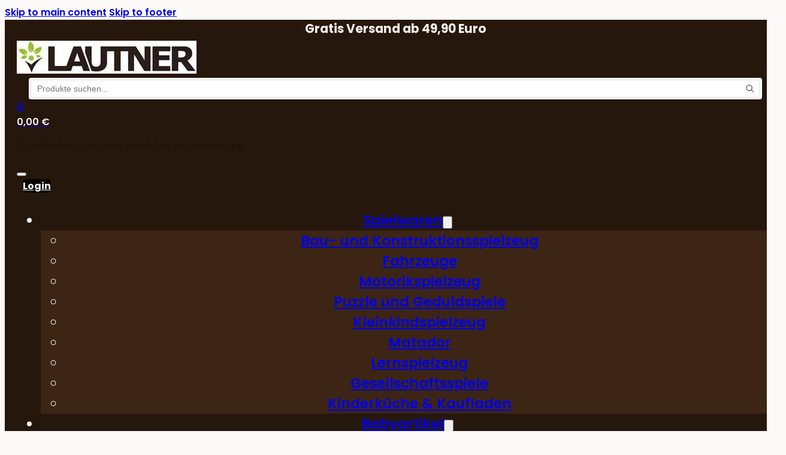

--- FILE ---
content_type: text/html; charset=UTF-8
request_url: https://lautner.at/produkt-kategorie/dekoration/
body_size: 69887
content:
<!DOCTYPE html>
<html lang="de">
<head>
<meta charset="UTF-8">
<meta name="viewport" content="width=device-width, initial-scale=1">
        <!-- Google Tag Manager -->
        <script>
          window.dataLayer = window.dataLayer || [];
          window.dataLayer.push({'gtm.start': new Date().getTime(), event:'gtm.js'});
        </script>
        <script async src="https://www.googletagmanager.com/gtm.js?id=GTM-WG9WL4QW"></script>
        <!-- End Google Tag Manager -->
        <title>Dekoration &#8211; Onlineshop Lautner  &#8211; Geschenke, Spielwaren, Babyartikel und Dekoration</title>
<meta name='robots' content='max-image-preview:large' />
<link rel="preload" href="https://lautner.at/wp-content/uploads/2025/04/Poppins-ExtraBold.ttf" as="font" type="font/ttf" crossorigin="anonymous">
<link rel="preload" href="https://lautner.at/wp-content/uploads/2025/04/Poppins-Black.ttf" as="font" type="font/ttf" crossorigin="anonymous">
<link rel="preload" href="https://lautner.at/wp-content/uploads/2025/04/Poppins-Bold.ttf" as="font" type="font/ttf" crossorigin="anonymous">
<link rel="preload" href="https://lautner.at/wp-content/uploads/2025/04/Poppins-SemiBold.ttf" as="font" type="font/ttf" crossorigin="anonymous">
<link rel="preload" href="https://lautner.at/wp-content/uploads/2025/04/Poppins-Medium.ttf" as="font" type="font/ttf" crossorigin="anonymous">
<link rel="preload" href="https://lautner.at/wp-content/uploads/2025/04/Poppins-Regular.ttf" as="font" type="font/ttf" crossorigin="anonymous">
<link rel='dns-prefetch' href='//assets.pinterest.com' />
<link rel="alternate" type="application/rss+xml" title="Onlineshop Lautner  - Geschenke, Spielwaren, Babyartikel und Dekoration &raquo; Feed" href="https://lautner.at/feed/" />
<link rel="alternate" type="application/rss+xml" title="Onlineshop Lautner  - Geschenke, Spielwaren, Babyartikel und Dekoration &raquo; Kommentar-Feed" href="https://lautner.at/comments/feed/" />
<script consent-skip-blocker="1" data-skip-lazy-load="js-extra"  data-cfasync="false">
  (function(c,l,a){c[a]=c[a]||function(){(c[a].q=c[a].q||[]).push(arguments)};})(window, document, "clarity");
</script><script consent-skip-blocker="1" data-skip-lazy-load="js-extra"  data-cfasync="false">
  (function(w,p){if(!w[p]){w[p]=function(){w[p].queue.push(Array.prototype.slice.call(arguments))};var n=w[p];n.queue=[];n.version="3.0"}})(window,"pintrk");
</script><script consent-skip-blocker="1" data-skip-lazy-load="js-extra"  data-cfasync="false">window.gtag && (()=>{gtag('set', 'url_passthrough', false);
gtag('set', 'ads_data_redaction', false);
for (const d of [{"ad_storage":"denied","ad_user_data":"denied","ad_personalization":"denied","analytics_storage":"denied","functionality_storage":"denied","personalization_storage":"denied","security_storage":"denied","wait_for_update":1000}]) {
	gtag('consent', 'default', d);
}})()</script><style>[consent-id]:not(.rcb-content-blocker):not([consent-transaction-complete]):not([consent-visual-use-parent^="children:"]):not([consent-confirm]){opacity:0!important;}
.rcb-content-blocker+.rcb-content-blocker-children-fallback~*{display:none!important;}</style><link rel="preload" href="https://lautner.at/wp-content/55c0789ca5fb48f8389a655997722613/dist/499276244.js?ver=d0a9e67d7481025d345fb9f698655441" as="script" />
<link rel="preload" href="https://lautner.at/wp-content/55c0789ca5fb48f8389a655997722613/dist/1776787807.js?ver=74fbdb39dad32617585001bcb9ba0209" as="script" />
<link rel="preload" href="https://lautner.at/wp-content/plugins/real-cookie-banner-pro/public/lib/animate.css/animate.min.css?ver=4.1.1" as="style" />
<link rel="alternate" type="application/rss+xml" title="Onlineshop Lautner  - Geschenke, Spielwaren, Babyartikel und Dekoration &raquo; Dekoration Kategorie Feed" href="https://lautner.at/produkt-kategorie/dekoration/feed/" />
<script data-cfasync="false" defer src="https://lautner.at/wp-content/55c0789ca5fb48f8389a655997722613/dist/499276244.js?ver=d0a9e67d7481025d345fb9f698655441" id="real-cookie-banner-pro-vendor-real-cookie-banner-pro-banner-js"></script>
<script type="application/json" data-skip-lazy-load="js-extra" data-skip-moving="true" data-no-defer nitro-exclude data-alt-type="application/ld+json" data-dont-merge data-wpmeteor-nooptimize="true" data-cfasync="false" id="a963aaef43111bb90af63b927dc709adf1-js-extra">{"slug":"real-cookie-banner-pro","textDomain":"real-cookie-banner","version":"5.2.10","restUrl":"https:\/\/lautner.at\/wp-json\/real-cookie-banner\/v1\/","restNamespace":"real-cookie-banner\/v1","restPathObfuscateOffset":"d4c8355be387c7a7","restRoot":"https:\/\/lautner.at\/wp-json\/","restQuery":{"_v":"5.2.10","_locale":"user"},"restNonce":"0fe2e960f0","restRecreateNonceEndpoint":"https:\/\/lautner.at\/wp-admin\/admin-ajax.php?action=rest-nonce","publicUrl":"https:\/\/lautner.at\/wp-content\/plugins\/real-cookie-banner-pro\/public\/","chunkFolder":"dist","chunksLanguageFolder":"https:\/\/lautner.at\/wp-content\/languages\/mo-cache\/real-cookie-banner-pro\/","chunks":{"chunk-config-tab-blocker.lite.js":["de_DE_formal-83d48f038e1cf6148175589160cda67e","de_DE_formal-e5c2f3318cd06f18a058318f5795a54b","de_DE_formal-76129424d1eb6744d17357561a128725","de_DE_formal-d3d8ada331df664d13fa407b77bc690b"],"chunk-config-tab-blocker.pro.js":["de_DE_formal-ddf5ae983675e7b6eec2afc2d53654a2","de_DE_formal-487d95eea292aab22c80aa3ae9be41f0","de_DE_formal-ab0e642081d4d0d660276c9cebfe9f5d","de_DE_formal-0f5f6074a855fa677e6086b82145bd50"],"chunk-config-tab-consent.lite.js":["de_DE_formal-3823d7521a3fc2857511061e0d660408"],"chunk-config-tab-consent.pro.js":["de_DE_formal-9cb9ecf8c1e8ce14036b5f3a5e19f098"],"chunk-config-tab-cookies.lite.js":["de_DE_formal-1a51b37d0ef409906245c7ed80d76040","de_DE_formal-e5c2f3318cd06f18a058318f5795a54b","de_DE_formal-76129424d1eb6744d17357561a128725"],"chunk-config-tab-cookies.pro.js":["de_DE_formal-572ee75deed92e7a74abba4b86604687","de_DE_formal-487d95eea292aab22c80aa3ae9be41f0","de_DE_formal-ab0e642081d4d0d660276c9cebfe9f5d"],"chunk-config-tab-dashboard.lite.js":["de_DE_formal-f843c51245ecd2b389746275b3da66b6"],"chunk-config-tab-dashboard.pro.js":["de_DE_formal-ae5ae8f925f0409361cfe395645ac077"],"chunk-config-tab-import.lite.js":["de_DE_formal-66df94240f04843e5a208823e466a850"],"chunk-config-tab-import.pro.js":["de_DE_formal-e5fee6b51986d4ff7a051d6f6a7b076a"],"chunk-config-tab-licensing.lite.js":["de_DE_formal-e01f803e4093b19d6787901b9591b5a6"],"chunk-config-tab-licensing.pro.js":["de_DE_formal-4918ea9704f47c2055904e4104d4ffba"],"chunk-config-tab-scanner.lite.js":["de_DE_formal-b10b39f1099ef599835c729334e38429"],"chunk-config-tab-scanner.pro.js":["de_DE_formal-752a1502ab4f0bebfa2ad50c68ef571f"],"chunk-config-tab-settings.lite.js":["de_DE_formal-37978e0b06b4eb18b16164a2d9c93a2c"],"chunk-config-tab-settings.pro.js":["de_DE_formal-e59d3dcc762e276255c8989fbd1f80e3"],"chunk-config-tab-tcf.lite.js":["de_DE_formal-4f658bdbf0aa370053460bc9e3cd1f69","de_DE_formal-e5c2f3318cd06f18a058318f5795a54b","de_DE_formal-d3d8ada331df664d13fa407b77bc690b"],"chunk-config-tab-tcf.pro.js":["de_DE_formal-e1e83d5b8a28f1f91f63b9de2a8b181a","de_DE_formal-487d95eea292aab22c80aa3ae9be41f0","de_DE_formal-0f5f6074a855fa677e6086b82145bd50"]},"others":{"customizeValuesBanner":"{\"layout\":{\"type\":\"dialog\",\"maxHeightEnabled\":true,\"maxHeight\":740,\"dialogMaxWidth\":530,\"dialogPosition\":\"middleCenter\",\"dialogMargin\":[0,0,0,0],\"bannerPosition\":\"bottom\",\"bannerMaxWidth\":1024,\"dialogBorderRadius\":3,\"borderRadius\":5,\"animationIn\":\"slideInUp\",\"animationInDuration\":500,\"animationInOnlyMobile\":true,\"animationOut\":\"none\",\"animationOutDuration\":500,\"animationOutOnlyMobile\":true,\"overlay\":true,\"overlayBg\":\"#000000\",\"overlayBgAlpha\":50,\"overlayBlur\":2},\"decision\":{\"acceptAll\":\"button\",\"acceptEssentials\":\"button\",\"showCloseIcon\":false,\"acceptIndividual\":\"link\",\"buttonOrder\":\"all,essential,save,individual\",\"showGroups\":false,\"groupsFirstView\":false,\"saveButton\":\"always\"},\"design\":{\"bg\":\"#ffffff\",\"textAlign\":\"center\",\"linkTextDecoration\":\"underline\",\"borderWidth\":0,\"borderColor\":\"#ffffff\",\"fontSize\":13,\"fontColor\":\"#2b2b2b\",\"fontInheritFamily\":true,\"fontFamily\":\"Arial, Helvetica, sans-serif\",\"fontWeight\":\"normal\",\"boxShadowEnabled\":true,\"boxShadowOffsetX\":0,\"boxShadowOffsetY\":5,\"boxShadowBlurRadius\":13,\"boxShadowSpreadRadius\":0,\"boxShadowColor\":\"#000000\",\"boxShadowColorAlpha\":20},\"headerDesign\":{\"inheritBg\":true,\"bg\":\"#f4f4f4\",\"inheritTextAlign\":true,\"textAlign\":\"center\",\"padding\":[17,20,15,20],\"logo\":\"\",\"logoRetina\":\"\",\"logoMaxHeight\":40,\"logoPosition\":\"left\",\"logoMargin\":[5,15,5,15],\"fontSize\":20,\"fontColor\":\"#2b2b2b\",\"fontInheritFamily\":true,\"fontFamily\":\"Arial, Helvetica, sans-serif\",\"fontWeight\":\"normal\",\"borderWidth\":1,\"borderColor\":\"#efefef\"},\"bodyDesign\":{\"padding\":[15,20,5,20],\"descriptionInheritFontSize\":true,\"descriptionFontSize\":13,\"dottedGroupsInheritFontSize\":true,\"dottedGroupsFontSize\":13,\"dottedGroupsBulletColor\":\"#15779b\",\"teachingsInheritTextAlign\":true,\"teachingsTextAlign\":\"center\",\"teachingsSeparatorActive\":true,\"teachingsSeparatorWidth\":50,\"teachingsSeparatorHeight\":1,\"teachingsSeparatorColor\":\"#15779b\",\"teachingsInheritFontSize\":false,\"teachingsFontSize\":12,\"teachingsInheritFontColor\":false,\"teachingsFontColor\":\"#757575\",\"accordionMargin\":[10,0,5,0],\"accordionPadding\":[5,10,5,10],\"accordionArrowType\":\"outlined\",\"accordionArrowColor\":\"#15779b\",\"accordionBg\":\"#ffffff\",\"accordionActiveBg\":\"#f9f9f9\",\"accordionHoverBg\":\"#efefef\",\"accordionBorderWidth\":1,\"accordionBorderColor\":\"#efefef\",\"accordionTitleFontSize\":12,\"accordionTitleFontColor\":\"#2b2b2b\",\"accordionTitleFontWeight\":\"normal\",\"accordionDescriptionMargin\":[5,0,0,0],\"accordionDescriptionFontSize\":12,\"accordionDescriptionFontColor\":\"#757575\",\"accordionDescriptionFontWeight\":\"normal\",\"acceptAllOneRowLayout\":false,\"acceptAllPadding\":[10,10,10,10],\"acceptAllBg\":\"#15779b\",\"acceptAllTextAlign\":\"center\",\"acceptAllFontSize\":18,\"acceptAllFontColor\":\"#ffffff\",\"acceptAllFontWeight\":\"normal\",\"acceptAllBorderWidth\":0,\"acceptAllBorderColor\":\"#000000\",\"acceptAllHoverBg\":\"#11607d\",\"acceptAllHoverFontColor\":\"#ffffff\",\"acceptAllHoverBorderColor\":\"#000000\",\"acceptEssentialsUseAcceptAll\":true,\"acceptEssentialsButtonType\":\"\",\"acceptEssentialsPadding\":[10,10,10,10],\"acceptEssentialsBg\":\"#efefef\",\"acceptEssentialsTextAlign\":\"center\",\"acceptEssentialsFontSize\":18,\"acceptEssentialsFontColor\":\"#0a0a0a\",\"acceptEssentialsFontWeight\":\"normal\",\"acceptEssentialsBorderWidth\":0,\"acceptEssentialsBorderColor\":\"#000000\",\"acceptEssentialsHoverBg\":\"#e8e8e8\",\"acceptEssentialsHoverFontColor\":\"#000000\",\"acceptEssentialsHoverBorderColor\":\"#000000\",\"acceptIndividualPadding\":[5,5,5,5],\"acceptIndividualBg\":\"#ffffff\",\"acceptIndividualTextAlign\":\"center\",\"acceptIndividualFontSize\":16,\"acceptIndividualFontColor\":\"#15779b\",\"acceptIndividualFontWeight\":\"normal\",\"acceptIndividualBorderWidth\":0,\"acceptIndividualBorderColor\":\"#000000\",\"acceptIndividualHoverBg\":\"#ffffff\",\"acceptIndividualHoverFontColor\":\"#11607d\",\"acceptIndividualHoverBorderColor\":\"#000000\"},\"footerDesign\":{\"poweredByLink\":true,\"inheritBg\":false,\"bg\":\"#fcfcfc\",\"inheritTextAlign\":true,\"textAlign\":\"center\",\"padding\":[10,20,15,20],\"fontSize\":14,\"fontColor\":\"#757474\",\"fontInheritFamily\":true,\"fontFamily\":\"Arial, Helvetica, sans-serif\",\"fontWeight\":\"normal\",\"hoverFontColor\":\"#2b2b2b\",\"borderWidth\":1,\"borderColor\":\"#efefef\",\"languageSwitcher\":\"flags\"},\"texts\":{\"headline\":\"Privatsph\\u00e4re-Einstellungen\",\"description\":\"Wir verwenden Cookies und \\u00e4hnliche Technologien auf unserer Website und verarbeiten Ihre personenbezogenen Daten (z.B. IP-Adresse), um z.B. Inhalte und Anzeigen zu personalisieren, Medien von Drittanbietern einzubinden oder Zugriffe auf unsere Website zu analysieren. Die Datenverarbeitung kann auch erst in Folge gesetzter Cookies stattfinden. Wir geben diese Daten an Dritte weiter, die wir in den Privatsph\\u00e4re-Einstellungen benennen.<br \\\/><br \\\/>Die Datenverarbeitung kann mit Ihrer Einwilligung oder auf Basis eines berechtigten Interesses erfolgen, dem Sie in den Privatsph\\u00e4re-Einstellungen widersprechen k\\u00f6nnen. Sie haben das Recht, nicht einzuwilligen und Ihre Einwilligung zu einem sp\\u00e4teren Zeitpunkt zu \\u00e4ndern oder zu widerrufen. Der Widerruf wird sofort wirksam, hat jedoch keine Auswirkungen auf bereits verarbeitete Daten. Weitere Informationen \\u00fcber die Verwendung Ihrer Daten finden Sie in unserer {{privacyPolicy}}Datenschutzerkl\\u00e4rung{{\\\/privacyPolicy}}.\",\"acceptAll\":\"Alle akzeptieren\",\"acceptEssentials\":\"Weiter ohne Einwilligung\",\"acceptIndividual\":\"Privatsph\\u00e4re-Einstellungen individuell festlegen\",\"poweredBy\":\"0\",\"dataProcessingInUnsafeCountries\":\"Einige Services verarbeiten personenbezogene Daten in unsicheren Drittl\\u00e4ndern. Mit Ihrer Einwilligung stimmen Sie auch der Datenverarbeitung gekennzeichneter Services gem\\u00e4\\u00df {{legalBasis}} zu, mit Risiken wie unzureichenden Rechtsmitteln, unbefugtem Zugriff durch Beh\\u00f6rden ohne Information oder Widerspruchsm\\u00f6glichkeit, unbefugter Weitergabe an Dritte und unzureichenden Datensicherheitsma\\u00dfnahmen.\",\"ageNoticeBanner\":\"Sie sind unter {{minAge}} Jahre alt? Dann k\\u00f6nnen Sie nicht in optionale Services einwilligen. Bitten Sie Ihre Eltern oder Erziehungsberechtigten, mit Ihnen in diese Services einzuwilligen.\",\"ageNoticeBlocker\":\"Sie sind unter {{minAge}} Jahre alt? Leider d\\u00fcrfen Sie in diesen Service nicht selbst einwilligen, um diese Inhalte zu sehen. Bitten Sie Ihre Eltern oder Erziehungsberechtigten, in den Service mit Ihnen einzuwilligen!\",\"listServicesNotice\":\"Indem Sie alle Services akzeptieren, erlauben Sie, dass {{services}} geladen werden. Diese sind nach ihrem Zweck in Gruppen {{serviceGroups}} unterteilt (Zugeh\\u00f6rigkeit durch hochgestellte Zahlen gekennzeichnet).\",\"listServicesLegitimateInterestNotice\":\"Au\\u00dferdem werden {{services}} auf der Grundlage eines berechtigten Interesses geladen.\",\"tcfStacksCustomName\":\"Services mit verschiedenen Zwecken au\\u00dferhalb des TCF-Standards\",\"tcfStacksCustomDescription\":\"Services, die Einwilligungen nicht \\u00fcber den TCF-Standard, sondern \\u00fcber andere Technologien weitergeben. Diese werden je nach ihrem Zweck in mehrere Gruppen unterteilt. Einige von ihnen werden auf der Grundlage eines berechtigten Interesses genutzt (z. B. Bedrohungsabwehr), andere werden nur mit Ihrer Einwilligung genutzt. Einzelheiten zu den einzelnen Gruppen und Zwecken der Services finden Sie in den jeweiligen Datenschutzeinstellungen.\",\"consentForwardingExternalHosts\":\"Ihre Einwilligung gilt auch auf {{websites}}.\",\"blockerHeadline\":\"{{name}} aufgrund von Privatsph\\u00e4re-Einstellungen blockiert\",\"blockerLinkShowMissing\":\"Alle Services anzeigen, in die Sie noch einwilligen m\\u00fcssen\",\"blockerLoadButton\":\"Services akzeptieren und Inhalte laden\",\"blockerAcceptInfo\":\"Durch das Laden der blockierten Inhalte werden Ihre Privatsph\\u00e4ren-Einstellungen angepasst. Inhalte von diesem Service werden in Zukunft nicht mehr blockiert.\",\"stickyHistory\":\"Historie der Privatsph\\u00e4re-Einstellungen\",\"stickyRevoke\":\"Einwilligungen widerrufen\",\"stickyRevokeSuccessMessage\":\"Sie haben Ihre Einwilligung f\\u00fcr Services mit ihren Cookies und der Verarbeitung personenbezogener Daten erfolgreich widerrufen. Die Seite wird jetzt neu geladen!\",\"stickyChange\":\"Privatsph\\u00e4re-Einstellungen \\u00e4ndern\"},\"individualLayout\":{\"inheritDialogMaxWidth\":false,\"dialogMaxWidth\":970,\"inheritBannerMaxWidth\":true,\"bannerMaxWidth\":1980,\"descriptionTextAlign\":\"left\"},\"group\":{\"checkboxBg\":\"#f0f0f0\",\"checkboxBorderWidth\":1,\"checkboxBorderColor\":\"#d2d2d2\",\"checkboxActiveColor\":\"#ffffff\",\"checkboxActiveBg\":\"#15779b\",\"checkboxActiveBorderColor\":\"#11607d\",\"groupInheritBg\":true,\"groupBg\":\"#f4f4f4\",\"groupPadding\":[15,15,15,15],\"groupSpacing\":10,\"groupBorderRadius\":5,\"groupBorderWidth\":1,\"groupBorderColor\":\"#f4f4f4\",\"headlineFontSize\":16,\"headlineFontWeight\":\"normal\",\"headlineFontColor\":\"#2b2b2b\",\"descriptionFontSize\":14,\"descriptionFontColor\":\"#757575\",\"linkColor\":\"#757575\",\"linkHoverColor\":\"#2b2b2b\",\"detailsHideLessRelevant\":true},\"saveButton\":{\"useAcceptAll\":true,\"type\":\"button\",\"padding\":[10,10,10,10],\"bg\":\"#efefef\",\"textAlign\":\"center\",\"fontSize\":18,\"fontColor\":\"#0a0a0a\",\"fontWeight\":\"normal\",\"borderWidth\":0,\"borderColor\":\"#000000\",\"hoverBg\":\"#e8e8e8\",\"hoverFontColor\":\"#000000\",\"hoverBorderColor\":\"#000000\"},\"individualTexts\":{\"headline\":\"Individuelle Privatsph\\u00e4re-Einstellungen\",\"description\":\"Wir verwenden Cookies und \\u00e4hnliche Technologien auf unserer Website und verarbeiten Ihre personenbezogenen Daten (z.B. IP-Adresse), um z.B. Inhalte und Anzeigen zu personalisieren, Medien von Drittanbietern einzubinden oder Zugriffe auf unsere Website zu analysieren. Die Datenverarbeitung kann auch erst in Folge gesetzter Cookies stattfinden. Wir geben diese Daten an Dritte weiter, die wir in den Privatsph\\u00e4re-Einstellungen benennen.<br \\\/><br \\\/>Die Datenverarbeitung kann mit Ihrer Einwilligung oder auf Basis eines berechtigten Interesses erfolgen, dem Sie in den Privatsph\\u00e4re-Einstellungen widersprechen k\\u00f6nnen. Sie haben das Recht, nicht einzuwilligen und Ihre Einwilligung zu einem sp\\u00e4teren Zeitpunkt zu \\u00e4ndern oder zu widerrufen. Der Widerruf wird sofort wirksam, hat jedoch keine Auswirkungen auf bereits verarbeitete Daten. Weitere Informationen \\u00fcber die Verwendung Ihrer Daten finden Sie in unserer {{privacyPolicy}}Datenschutzerkl\\u00e4rung{{\\\/privacyPolicy}}.<br \\\/><br \\\/>Nachstehend finden Sie eine \\u00dcbersicht \\u00fcber alle von dieser Website genutzten Services. Sie k\\u00f6nnen detaillierte Informationen zu jedem Service einsehen und diesen einzeln zustimmen oder von Ihrem Widerspruchsrecht Gebrauch machen.\",\"save\":\"Individuelle Auswahl speichern\",\"showMore\":\"Service-Informationen anzeigen\",\"hideMore\":\"Service-Informationen ausblenden\",\"postamble\":\"\"},\"mobile\":{\"enabled\":true,\"maxHeight\":400,\"hideHeader\":false,\"alignment\":\"bottom\",\"scalePercent\":90,\"scalePercentVertical\":-50},\"sticky\":{\"enabled\":false,\"animationsEnabled\":true,\"alignment\":\"left\",\"bubbleBorderRadius\":46,\"icon\":\"fingerprint\",\"iconCustom\":\"\",\"iconCustomRetina\":\"\",\"iconSize\":14,\"iconColor\":\"#ffffff\",\"bubbleMargin\":[10,20,2,8],\"bubblePadding\":15,\"bubbleBg\":\"#15779b\",\"bubbleBorderWidth\":0,\"bubbleBorderColor\":\"#10556f\",\"boxShadowEnabled\":true,\"boxShadowOffsetX\":0,\"boxShadowOffsetY\":2,\"boxShadowBlurRadius\":5,\"boxShadowSpreadRadius\":1,\"boxShadowColor\":\"#105b77\",\"boxShadowColorAlpha\":40,\"bubbleHoverBg\":\"#ffffff\",\"bubbleHoverBorderColor\":\"#000000\",\"hoverIconColor\":\"#000000\",\"hoverIconCustom\":\"\",\"hoverIconCustomRetina\":\"\",\"menuFontSize\":16,\"menuBorderRadius\":5,\"menuItemSpacing\":10,\"menuItemPadding\":[5,10,5,10]},\"customCss\":{\"css\":\"\",\"antiAdBlocker\":\"y\"}}","isPro":true,"showProHints":false,"proUrl":"https:\/\/devowl.io\/de\/go\/real-cookie-banner?source=rcb-lite","showLiteNotice":false,"frontend":{"groups":"[{\"id\":1563,\"name\":\"Essenziell\",\"slug\":\"essenziell\",\"description\":\"Essenzielle Services sind f\\u00fcr die grundlegende Funktionalit\\u00e4t der Website erforderlich. Sie enthalten nur technisch notwendige Services. Diesen Services kann nicht widersprochen werden.\",\"isEssential\":true,\"isDefault\":true,\"items\":[{\"id\":38083,\"name\":\"WordPress Nutzer-Login\",\"purpose\":\"WordPress ist das Content-Management-System f\\u00fcr diese Website und erm\\u00f6glicht es registrierten Nutzern sich in dem System anzumelden. Cookies oder Cookie-\\u00e4hnliche Technologien k\\u00f6nnen gespeichert und gelesen werden. Diese k\\u00f6nnen einen Session-Hash, Login-Status, Nutzer-ID und benutzerbezogene Einstellungen f\\u00fcr das WordPress-Backend speichern. Diese Daten k\\u00f6nnen verwendet werden, damit der Browser Sie als angemeldeten Benutzer erkennen kann.\",\"providerContact\":{\"phone\":\"\",\"email\":\"\",\"link\":\"\"},\"isProviderCurrentWebsite\":true,\"provider\":\"\",\"uniqueName\":\"wordpress-user-login\",\"isEmbeddingOnlyExternalResources\":false,\"legalBasis\":\"consent\",\"dataProcessingInCountries\":[],\"dataProcessingInCountriesSpecialTreatments\":[],\"technicalDefinitions\":[{\"type\":\"http\",\"name\":\"wordpress_logged_in_*\",\"host\":\"lautner.at\",\"duration\":0,\"durationUnit\":\"y\",\"isSessionDuration\":true,\"purpose\":\"WordPress-Benutzername, ein Zeitstempel, wann das Cookie abl\\u00e4uft, ein Authentifizierungstoken zum Schutz des Zugriffs auf den Admin-Bereich und ein Sicherheits-Hash\"},{\"type\":\"http\",\"name\":\"wp-settings-time-*\",\"host\":\"lautner.at\",\"duration\":1,\"durationUnit\":\"y\",\"isSessionDuration\":false,\"purpose\":\"Zeitstempel des Login-Vorgangs (im Unix-System)\"},{\"type\":\"http\",\"name\":\"wp-settings-*\",\"host\":\"lautner.at\",\"duration\":1,\"durationUnit\":\"y\",\"isSessionDuration\":false,\"purpose\":\"Individuelle Benutzeroberfl\\u00e4chen-Einstellungen z. B. der Ansicht der Admin-Oberfl\\u00e4che, dem Farbschema oder der Aktivierung der Toolbar\"},{\"type\":\"http\",\"name\":\"wp-settings-*-*\",\"host\":\"lautner.at\",\"duration\":1,\"durationUnit\":\"y\",\"isSessionDuration\":false,\"purpose\":\"\"},{\"type\":\"http\",\"name\":\"wordpress_test_cookie\",\"host\":\"lautner.at\",\"duration\":0,\"durationUnit\":\"y\",\"isSessionDuration\":true,\"purpose\":\"Testet, ob Cookies gesetzt werden k\\u00f6nnen oder nicht\"},{\"type\":\"http\",\"name\":\"wordpress_sec_*\",\"host\":\"lautner.at\",\"duration\":0,\"durationUnit\":\"y\",\"isSessionDuration\":true,\"purpose\":\"WordPress-Benutzername, ein Zeitstempel, wann das Cookie abl\\u00e4uft, ein Authentifizierungstoken zum Schutz des Zugriffs auf den Admin-Bereich und ein Sicherheits-Hash\"}],\"codeDynamics\":[],\"providerPrivacyPolicyUrl\":\"\",\"providerLegalNoticeUrl\":\"\",\"tagManagerOptInEventName\":\"\",\"tagManagerOptOutEventName\":\"\",\"googleConsentModeConsentTypes\":[],\"executePriority\":10,\"codeOptIn\":\"\",\"executeCodeOptInWhenNoTagManagerConsentIsGiven\":true,\"codeOptOut\":\"\",\"executeCodeOptOutWhenNoTagManagerConsentIsGiven\":false,\"deleteTechnicalDefinitionsAfterOptOut\":false,\"codeOnPageLoad\":\"\",\"presetId\":\"wordpress-user-login\"},{\"id\":38075,\"name\":\"WooCommerce\",\"purpose\":\"WooCommerce erm\\u00f6glicht das Einbetten von einem E-Commerce-Shopsystem, mit dem Sie Produkte auf einer Website kaufen k\\u00f6nnen. Dies erfordert die Verarbeitung der IP-Adresse und der Metadaten des Nutzers. Cookies oder Cookie-\\u00e4hnliche Technologien k\\u00f6nnen gespeichert und ausgelesen werden. Diese k\\u00f6nnen personenbezogene Daten und technische Daten wie Sitzung-ID, Account-Informationen, Bewertungsdaten, Benutzer-ID, Warenkorb des Benutzers in der Datenbank der Website, zuletzt angesehenen Produkte und verborgene Mitteilungen enthalten. Diese Daten k\\u00f6nnen verwendet werden, um den Download-Prozess f\\u00fcr herunterladbare Produkte zu verfolgen. WooCommerce kann das Einkaufserlebnis personalisieren, indem es z.B. bereits angesehene Produkte erneut anzeigt. Das berechtigte Interesse an der Nutzung dieses Dienstes ist das Angebot von Waren und Produkten in einer digitalen Umgebung.\",\"providerContact\":{\"phone\":\"\",\"email\":\"\",\"link\":\"\"},\"isProviderCurrentWebsite\":true,\"provider\":\"\",\"uniqueName\":\"woocommerce\",\"isEmbeddingOnlyExternalResources\":false,\"legalBasis\":\"legitimate-interest\",\"dataProcessingInCountries\":[],\"dataProcessingInCountriesSpecialTreatments\":[],\"technicalDefinitions\":[{\"type\":\"http\",\"name\":\"store_notice*\",\"host\":\"lautner.at\",\"duration\":1,\"durationUnit\":\"y\",\"isSessionDuration\":true,\"purpose\":\"Ob eine Store Ank\\u00fcndigung abgewiesen wurde\"},{\"type\":\"session\",\"name\":\"wc_fragments_*\",\"host\":\"https:\\\/\\\/lautner.at\",\"duration\":1,\"durationUnit\":\"y\",\"isSessionDuration\":false,\"purpose\":\"\"},{\"type\":\"session\",\"name\":\"wc_cart_hash_*\",\"host\":\"https:\\\/\\\/lautner.at\",\"duration\":1,\"durationUnit\":\"y\",\"isSessionDuration\":false,\"purpose\":\"\"},{\"type\":\"local\",\"name\":\"wc_cart_hash_*\",\"host\":\"lautner.at\",\"duration\":0,\"durationUnit\":\"y\",\"isSessionDuration\":false,\"purpose\":\"Sitzungs-ID mit Hash vom Warenkorb, der verwendet wird, um den Inhalt des Warenkorbs zu verfolgen und \\u00c4nderungen im Warenkorb korrekt zu synchronisieren\"},{\"type\":\"http\",\"name\":\"woocommerce_cart_hash\",\"host\":\"lautner.at\",\"duration\":0,\"durationUnit\":\"y\",\"isSessionDuration\":true,\"purpose\":\"Hash, der den Inhalt des Warenkorbs und den Gesamtbetrag repr\\u00e4sentiert\"},{\"type\":\"http\",\"name\":\"wp_woocommerce_session_*\",\"host\":\"lautner.at\",\"duration\":2,\"durationUnit\":\"d\",\"isSessionDuration\":false,\"purpose\":\"Sitzungs-ID, und Verfolgung von Warenkorb und anderen Aktivit\\u00e4ten des Nutzers w\\u00e4hrend des Besuchs auf der Website\"},{\"type\":\"local\",\"name\":\"storeApiNonce\",\"host\":\"https:\\\/\\\/lautner.at\",\"duration\":1,\"durationUnit\":\"y\",\"isSessionDuration\":false,\"purpose\":\"Zeitstempel und Nonce (eine einmalige Zahl) zur Pr\\u00fcfung der Sicherheit bei API-Anfragen, um Angriffe auf die Website zu verhindern\"},{\"type\":\"local\",\"name\":\"wc-blocks_mini_cart_totals\",\"host\":\"https:\\\/\\\/lautner.at\",\"duration\":1,\"durationUnit\":\"y\",\"isSessionDuration\":false,\"purpose\":\"Gesamtsumme des Warenkorbs f\\u00fcr den Mini-Warenkorb\"},{\"type\":\"http\",\"name\":\"woocommerce_items_in_cart\",\"host\":\"lautner.at\",\"duration\":0,\"durationUnit\":\"y\",\"isSessionDuration\":true,\"purpose\":\"Markieert, ob etwas im Warenkorb liegt oder nicht\"},{\"type\":\"http\",\"name\":\"wc_cart_hash\",\"host\":\"lautner.at\",\"duration\":1,\"durationUnit\":\"y\",\"isSessionDuration\":true,\"purpose\":\"Hash vom Warenkorb, der verwendet wird, um den Inhalt des Warenkorbs zu verfolgen und \\u00c4nderungen im Warenkorb korrekt zu synchronisieren\"},{\"type\":\"http\",\"name\":\"woocommerce_recently_viewed\",\"host\":\"lautner.at\",\"duration\":1,\"durationUnit\":\"y\",\"isSessionDuration\":true,\"purpose\":\"Zuletzt angesehene Produkte, um dem Nutzer eine Liste der k\\u00fcrzlich angesehenen Artikel anzuzeigen\"},{\"type\":\"session\",\"name\":\"wc_cart_created\",\"host\":\"https:\\\/\\\/lautner.at\",\"duration\":1,\"durationUnit\":\"y\",\"isSessionDuration\":false,\"purpose\":\"Zeitpunkt der Warenkorberstellung, um zu verfolgen, wann der Warenkorb angelegt wurde\"},{\"type\":\"http\",\"name\":\"comment_author_*\",\"host\":\"lautner.at\",\"duration\":1,\"durationUnit\":\"y\",\"isSessionDuration\":false,\"purpose\":\"Name Verfasser der Rezension\"},{\"type\":\"http\",\"name\":\"comment_author_email_*\",\"host\":\"lautner.at\",\"duration\":1,\"durationUnit\":\"y\",\"isSessionDuration\":false,\"purpose\":\"E-Mail-Adresse Verfasser der Rezension\"},{\"type\":\"http\",\"name\":\"wordpress_logged_in_*\",\"host\":\"lautner.at\",\"duration\":1,\"durationUnit\":\"y\",\"isSessionDuration\":true,\"purpose\":\"WordPress-Benutzername, ein Zeitstempel, wann Cookie abl\\u00e4uft, ein Authentifizierungstoken zum Schutz des Zugriffs auf den Admin-Bereich und ein Sicherheits-Hash\"},{\"type\":\"http\",\"name\":\"wordpress_sec_*\",\"host\":\"lautner.at\",\"duration\":1,\"durationUnit\":\"y\",\"isSessionDuration\":true,\"purpose\":\"WordPress-Benutzername, ein Zeitstempel, wann das Cookie abl\\u00e4uft, ein Authentifizierungstoken zum Schutz des Zugriffs auf den Admin-Bereich und ein Sicherheits-Hash\"}],\"codeDynamics\":[],\"providerPrivacyPolicyUrl\":\"\",\"providerLegalNoticeUrl\":\"\",\"tagManagerOptInEventName\":\"\",\"tagManagerOptOutEventName\":\"\",\"googleConsentModeConsentTypes\":[],\"executePriority\":10,\"codeOptIn\":\"\",\"executeCodeOptInWhenNoTagManagerConsentIsGiven\":false,\"codeOptOut\":\"\",\"executeCodeOptOutWhenNoTagManagerConsentIsGiven\":false,\"deleteTechnicalDefinitionsAfterOptOut\":false,\"codeOnPageLoad\":\"\",\"presetId\":\"woocommerce\"},{\"id\":38061,\"name\":\"Real Cookie Banner\",\"purpose\":\"Real Cookie Banner bittet Website-Besucher um die Einwilligung zum Setzen von Cookies und zur Verarbeitung personenbezogener Daten. Dazu wird jedem Website-Besucher eine UUID (pseudonyme Identifikation des Nutzers) zugewiesen, die bis zum Ablauf des Cookies zur Speicherung der Einwilligung g\\u00fcltig ist. Cookies werden dazu verwendet, um zu testen, ob Cookies gesetzt werden k\\u00f6nnen, um Referenz auf die dokumentierte Einwilligung zu speichern, um zu speichern, in welche Services aus welchen Service-Gruppen der Besucher eingewilligt hat, und, falls Einwilligung nach dem Transparency & Consent Framework (TCF) eingeholt werden, um die Einwilligungen in TCF Partner, Zwecke, besondere Zwecke, Funktionen und besondere Funktionen zu speichern. Im Rahmen der Darlegungspflicht nach DSGVO wird die erhobene Einwilligung vollumf\\u00e4nglich dokumentiert. Dazu z\\u00e4hlt neben den Services und Service-Gruppen, in welche der Besucher eingewilligt hat, und falls Einwilligung nach dem TCF Standard eingeholt werden, in welche TCF Partner, Zwecke und Funktionen der Besucher eingewilligt hat, alle Einstellungen des Cookie Banners zum Zeitpunkt der Einwilligung als auch die technischen Umst\\u00e4nde (z.B. Gr\\u00f6\\u00dfe des Sichtbereichs bei der Einwilligung) und die Nutzerinteraktionen (z.B. Klick auf Buttons), die zur Einwilligung gef\\u00fchrt haben. Die Einwilligung wird pro Sprache einmal erhoben.\",\"providerContact\":{\"phone\":\"\",\"email\":\"\",\"link\":\"\"},\"isProviderCurrentWebsite\":true,\"provider\":\"\",\"uniqueName\":\"\",\"isEmbeddingOnlyExternalResources\":false,\"legalBasis\":\"legal-requirement\",\"dataProcessingInCountries\":[],\"dataProcessingInCountriesSpecialTreatments\":[],\"technicalDefinitions\":[{\"type\":\"http\",\"name\":\"real_cookie_banner*\",\"host\":\".lautner.at\",\"duration\":365,\"durationUnit\":\"d\",\"isSessionDuration\":false,\"purpose\":\"Eindeutiger Identifikator f\\u00fcr die Einwilligung, aber nicht f\\u00fcr den Website-Besucher. Revisionshash f\\u00fcr die Einstellungen des Cookie-Banners (Texte, Farben, Funktionen, Servicegruppen, Dienste, Content Blocker usw.). IDs f\\u00fcr eingewilligte Services und Service-Gruppen.\"},{\"type\":\"http\",\"name\":\"real_cookie_banner*-tcf\",\"host\":\".lautner.at\",\"duration\":365,\"durationUnit\":\"d\",\"isSessionDuration\":false,\"purpose\":\"Im Rahmen von TCF gesammelte Einwilligungen, die im TC-String-Format gespeichert werden, einschlie\\u00dflich TCF-Vendoren, -Zwecke, -Sonderzwecke, -Funktionen und -Sonderfunktionen.\"},{\"type\":\"http\",\"name\":\"real_cookie_banner*-gcm\",\"host\":\".lautner.at\",\"duration\":365,\"durationUnit\":\"d\",\"isSessionDuration\":false,\"purpose\":\"Die im Google Consent Mode gesammelten Einwilligungen in die verschiedenen Einwilligungstypen (Zwecke) werden f\\u00fcr alle mit dem Google Consent Mode kompatiblen Services gespeichert.\"},{\"type\":\"http\",\"name\":\"real_cookie_banner-test\",\"host\":\".lautner.at\",\"duration\":365,\"durationUnit\":\"d\",\"isSessionDuration\":false,\"purpose\":\"Cookie, der gesetzt wurde, um die Funktionalit\\u00e4t von HTTP-Cookies zu testen. Wird sofort nach dem Test gel\\u00f6scht.\"},{\"type\":\"local\",\"name\":\"real_cookie_banner*\",\"host\":\"https:\\\/\\\/lautner.at\",\"duration\":1,\"durationUnit\":\"d\",\"isSessionDuration\":false,\"purpose\":\"Eindeutiger Identifikator f\\u00fcr die Einwilligung, aber nicht f\\u00fcr den Website-Besucher. Revisionshash f\\u00fcr die Einstellungen des Cookie-Banners (Texte, Farben, Funktionen, Service-Gruppen, Services, Content Blocker usw.). IDs f\\u00fcr eingewilligte Services und Service-Gruppen. Wird nur solange gespeichert, bis die Einwilligung auf dem Website-Server dokumentiert ist.\"},{\"type\":\"local\",\"name\":\"real_cookie_banner*-tcf\",\"host\":\"https:\\\/\\\/lautner.at\",\"duration\":1,\"durationUnit\":\"d\",\"isSessionDuration\":false,\"purpose\":\"Im Rahmen von TCF gesammelte Einwilligungen werden im TC-String-Format gespeichert, einschlie\\u00dflich TCF Vendoren, Zwecke, besondere Zwecke, Funktionen und besondere Funktionen. Wird nur solange gespeichert, bis die Einwilligung auf dem Website-Server dokumentiert ist.\"},{\"type\":\"local\",\"name\":\"real_cookie_banner*-gcm\",\"host\":\"https:\\\/\\\/lautner.at\",\"duration\":1,\"durationUnit\":\"d\",\"isSessionDuration\":false,\"purpose\":\"Im Rahmen des Google Consent Mode erfasste Einwilligungen werden f\\u00fcr alle mit dem Google Consent Mode kompatiblen Services in Einwilligungstypen (Zwecke) gespeichert. Wird nur solange gespeichert, bis die Einwilligung auf dem Website-Server dokumentiert ist.\"},{\"type\":\"local\",\"name\":\"real_cookie_banner-consent-queue*\",\"host\":\"https:\\\/\\\/lautner.at\",\"duration\":1,\"durationUnit\":\"d\",\"isSessionDuration\":false,\"purpose\":\"Lokale Zwischenspeicherung (Caching) der Auswahl im Cookie-Banner, bis der Server die Einwilligung dokumentiert; Dokumentation periodisch oder bei Seitenwechseln versucht, wenn der Server nicht verf\\u00fcgbar oder \\u00fcberlastet ist.\"}],\"codeDynamics\":[],\"providerPrivacyPolicyUrl\":\"\",\"providerLegalNoticeUrl\":\"\",\"tagManagerOptInEventName\":\"\",\"tagManagerOptOutEventName\":\"\",\"googleConsentModeConsentTypes\":[],\"executePriority\":10,\"codeOptIn\":\"\",\"executeCodeOptInWhenNoTagManagerConsentIsGiven\":false,\"codeOptOut\":\"\",\"executeCodeOptOutWhenNoTagManagerConsentIsGiven\":false,\"deleteTechnicalDefinitionsAfterOptOut\":false,\"codeOnPageLoad\":\"\",\"presetId\":\"real-cookie-banner\"}]},{\"id\":1564,\"name\":\"Funktional\",\"slug\":\"funktional\",\"description\":\"Funktionale Services sind notwendig, um \\u00fcber die wesentliche Funktionalit\\u00e4t der Website hinausgehende Features wie h\\u00fcbschere Schriftarten, Videowiedergabe oder interaktive Web 2.0-Features bereitzustellen. Inhalte von z.B. Video- und Social Media-Plattformen sind standardm\\u00e4\\u00dfig gesperrt und k\\u00f6nnen zugestimmt werden. Wenn dem Service zugestimmt wird, werden diese Inhalte automatisch ohne weitere manuelle Einwilligung geladen.\",\"isEssential\":false,\"isDefault\":true,\"items\":[{\"id\":44830,\"name\":\"Google Maps\",\"purpose\":\"Google Maps erm\\u00f6glicht das Einbetten von Karten direkt in Websites, um die Website zu verbessern. Dies erfordert die Verarbeitung der IP-Adresse und der Metadaten des Nutzers. Cookies oder Cookie-\\u00e4hnliche Technologien k\\u00f6nnen gespeichert und ausgelesen werden. Diese k\\u00f6nnen personenbezogene Daten und technische Daten wie Nutzer-IDs, Einwilligungen, Einstellungen der Karten-Software und Sicherheitstokens enthalten. Diese Daten k\\u00f6nnen verwendet werden, um besuchte Websites zu erfassen, detaillierte Statistiken \\u00fcber das Nutzerverhalten zu erstellen und um die Dienste von Google zu verbessern. Diese Daten k\\u00f6nnen von Google mit den Daten der auf den Websites von Google (z. B. google.com und youtube.com) eingeloggten Nutzer verkn\\u00fcpft werden. Google stellt personenbezogene Daten seinen verbundenen Unternehmen, anderen vertrauensw\\u00fcrdigen Unternehmen oder Personen zur Verf\\u00fcgung, die diese Daten auf der Grundlage der Anweisungen von Google und in \\u00dcbereinstimmung mit den Datenschutzbestimmungen von Google verarbeiten k\\u00f6nnen.\",\"providerContact\":{\"phone\":\"+353 1 543 1000\",\"email\":\"dpo-google@google.com\",\"link\":\"https:\\\/\\\/support.google.com\\\/\"},\"isProviderCurrentWebsite\":false,\"provider\":\"Google Ireland Limited, Gordon House, Barrow Street, Dublin 4, Irland\",\"uniqueName\":\"google-maps\",\"isEmbeddingOnlyExternalResources\":false,\"legalBasis\":\"consent\",\"dataProcessingInCountries\":[\"US\",\"IE\",\"AU\",\"BE\",\"BR\",\"CA\",\"CL\",\"FI\",\"FR\",\"DE\",\"HK\",\"IN\",\"ID\",\"IL\",\"IT\",\"JP\",\"KR\",\"NL\",\"PL\",\"QA\",\"SG\",\"ES\",\"CH\",\"TW\",\"GB\"],\"dataProcessingInCountriesSpecialTreatments\":[\"provider-is-self-certified-trans-atlantic-data-privacy-framework\"],\"technicalDefinitions\":[{\"type\":\"http\",\"name\":\"__Secure-3PSIDCC\",\"host\":\".google.com\",\"duration\":1,\"durationUnit\":\"y\",\"isSessionDuration\":false,\"purpose\":\"\"},{\"type\":\"http\",\"name\":\"__Secure-1PSIDCC\",\"host\":\".google.com\",\"duration\":1,\"durationUnit\":\"y\",\"isSessionDuration\":false,\"purpose\":\"\"},{\"type\":\"http\",\"name\":\"SIDCC\",\"host\":\".google.com\",\"duration\":1,\"durationUnit\":\"y\",\"isSessionDuration\":false,\"purpose\":\"\"},{\"type\":\"http\",\"name\":\"__Secure-3PAPISID\",\"host\":\".google.com\",\"duration\":13,\"durationUnit\":\"mo\",\"isSessionDuration\":false,\"purpose\":\"\"},{\"type\":\"http\",\"name\":\"SSID\",\"host\":\".google.com\",\"duration\":13,\"durationUnit\":\"mo\",\"isSessionDuration\":false,\"purpose\":\"\"},{\"type\":\"http\",\"name\":\"__Secure-1PAPISID\",\"host\":\".google.com\",\"duration\":13,\"durationUnit\":\"mo\",\"isSessionDuration\":false,\"purpose\":\"\"},{\"type\":\"http\",\"name\":\"HSID\",\"host\":\".google.com\",\"duration\":13,\"durationUnit\":\"mo\",\"isSessionDuration\":false,\"purpose\":\"\"},{\"type\":\"http\",\"name\":\"__Secure-3PSID\",\"host\":\".google.com\",\"duration\":13,\"durationUnit\":\"mo\",\"isSessionDuration\":false,\"purpose\":\"\"},{\"type\":\"http\",\"name\":\"__Secure-1PSID\",\"host\":\".google.com\",\"duration\":13,\"durationUnit\":\"mo\",\"isSessionDuration\":false,\"purpose\":\"\"},{\"type\":\"http\",\"name\":\"SID\",\"host\":\".google.com\",\"duration\":13,\"durationUnit\":\"mo\",\"isSessionDuration\":false,\"purpose\":\"\"},{\"type\":\"http\",\"name\":\"SAPISID\",\"host\":\".google.com\",\"duration\":13,\"durationUnit\":\"mo\",\"isSessionDuration\":false,\"purpose\":\"\"},{\"type\":\"http\",\"name\":\"APISID\",\"host\":\".google.com\",\"duration\":13,\"durationUnit\":\"mo\",\"isSessionDuration\":false,\"purpose\":\"\"},{\"type\":\"http\",\"name\":\"CONSENT\",\"host\":\".google.com\",\"duration\":13,\"durationUnit\":\"mo\",\"isSessionDuration\":false,\"purpose\":\"\"},{\"type\":\"http\",\"name\":\"__Secure-ENID\",\"host\":\".google.com\",\"duration\":13,\"durationUnit\":\"mo\",\"isSessionDuration\":false,\"purpose\":\"\"},{\"type\":\"local\",\"name\":\"_c;;i\",\"host\":\"https:\\\/\\\/www.google.com\",\"duration\":1,\"durationUnit\":\"y\",\"isSessionDuration\":false,\"purpose\":\"\"},{\"type\":\"local\",\"name\":\"LH;;s-*\",\"host\":\"https:\\\/\\\/www.google.com\",\"duration\":1,\"durationUnit\":\"y\",\"isSessionDuration\":false,\"purpose\":\"\"},{\"type\":\"local\",\"name\":\"sb_wiz.zpc.gws-wiz.\",\"host\":\"https:\\\/\\\/www.google.com\",\"duration\":1,\"durationUnit\":\"y\",\"isSessionDuration\":false,\"purpose\":\"\"},{\"type\":\"local\",\"name\":\"sb_wiz.ueh\",\"host\":\"https:\\\/\\\/www.google.com\",\"duration\":1,\"durationUnit\":\"y\",\"isSessionDuration\":false,\"purpose\":\"\"},{\"type\":\"http\",\"name\":\"NID\",\"host\":\".google.com\",\"duration\":6,\"durationUnit\":\"mo\",\"isSessionDuration\":false,\"purpose\":\"Eindeutige ID, um bevorzugte Einstellungen wie z. B. Sprache, Menge der Ergebnisse auf Suchergebnisseite oder Aktivierung des SafeSearch-Filters von Google\"},{\"type\":\"http\",\"name\":\"AEC\",\"host\":\".google.com\",\"duration\":6,\"durationUnit\":\"mo\",\"isSessionDuration\":false,\"purpose\":\"Einzigartiger Identifikator zur Erkennung von Spam, Betrug und Missbrauch\"}],\"codeDynamics\":[],\"providerPrivacyPolicyUrl\":\"https:\\\/\\\/business.safety.google\\\/intl\\\/de\\\/privacy\\\/\",\"providerLegalNoticeUrl\":\"https:\\\/\\\/www.google.de\\\/contact\\\/impressum.html\",\"tagManagerOptInEventName\":\"\",\"tagManagerOptOutEventName\":\"\",\"googleConsentModeConsentTypes\":[],\"executePriority\":10,\"codeOptIn\":\"\",\"executeCodeOptInWhenNoTagManagerConsentIsGiven\":false,\"codeOptOut\":\"\",\"executeCodeOptOutWhenNoTagManagerConsentIsGiven\":false,\"deleteTechnicalDefinitionsAfterOptOut\":false,\"codeOnPageLoad\":\"\",\"presetId\":\"google-maps\"},{\"id\":43571,\"name\":\"Pinterest\",\"purpose\":\"Pinterest erm\\u00f6glicht es, auf pinterest.com ver\\u00f6ffentlichte Inhalte wie Pins, Posts und Nutzerprofile sowie andere Interaktionsm\\u00f6glichkeiten wie Follow-Buttons direkt in Websites einzubetten. Dies erfordert die Verarbeitung der IP-Adresse und der Metadaten des Nutzers. Cookies oder Cookie-\\u00e4hnliche Technologien k\\u00f6nnen gespeichert und ausgelesen werden. Diese k\\u00f6nnen personenbezogene Daten und technische Daten wie Nutzer-IDs und Sicherheits-Token enthalten. Diese Daten k\\u00f6nnen verwendet werden, um besuchte Websites und detaillierte Statistiken \\u00fcber das Nutzerverhalten zu sammeln und die Dienste von Pinterest zu verbessern. Sie k\\u00f6nnen auch zur Profilerstellung verwendet werden, z. B. um Ihnen personalisierte Dienste anzubieten, wie Werbung auf der Grundlage Ihrer Interessen oder Empfehlungen. Diese Daten k\\u00f6nnen mit den Daten der auf pinterest.com registrierten Nutzer verkn\\u00fcpft werden. Pinterest gibt personenbezogene Daten an seine verbundenen Unternehmen, Werbetreibenden, Partner und andere Dritte weiter.\",\"providerContact\":{\"phone\":\"\",\"email\":\"\",\"link\":\"https:\\\/\\\/help.pinterest.com\\\/\"},\"isProviderCurrentWebsite\":false,\"provider\":\"Pinterest Europe Ltd., Palmerston House, 2nd Floor, Fenian Street, Dublin 2, Irland\",\"uniqueName\":\"pinterest\",\"isEmbeddingOnlyExternalResources\":false,\"legalBasis\":\"consent\",\"dataProcessingInCountries\":[\"US\",\"IE\",\"AR\",\"AU\",\"AT\",\"BE\",\"BR\",\"BG\",\"CA\",\"CL\",\"HK\",\"CO\",\"DK\",\"FI\",\"FR\",\"DE\",\"GH\",\"IN\",\"IT\",\"JP\",\"KE\",\"KR\",\"MY\",\"NL\",\"NZ\",\"NO\",\"PE\",\"PH\",\"PT\",\"SG\",\"ZA\",\"ES\",\"SE\",\"TH\",\"AE\",\"GB\"],\"dataProcessingInCountriesSpecialTreatments\":[],\"technicalDefinitions\":[{\"type\":\"http\",\"name\":\"_b\",\"host\":\".pinterest.com\",\"duration\":13,\"durationUnit\":\"mo\",\"isSessionDuration\":false,\"purpose\":\"\"},{\"type\":\"http\",\"name\":\"_pinterest_sess\",\"host\":\".pinterest.com\",\"duration\":1,\"durationUnit\":\"y\",\"isSessionDuration\":false,\"purpose\":\"Sitzungs-ID, um Aktivit\\u00e4ten des Nutzers zu verfolgen\"},{\"type\":\"http\",\"name\":\"_auth\",\"host\":\".pinterest.com\",\"duration\":1,\"durationUnit\":\"y\",\"isSessionDuration\":false,\"purpose\":\"Authentifizierungstoken, um den Nutzer w\\u00e4hrend der Sitzung angemeldet zu halten\"},{\"type\":\"http\",\"name\":\"_pinterest_cm\",\"host\":\".pinterest.com\",\"duration\":1,\"durationUnit\":\"y\",\"isSessionDuration\":false,\"purpose\":\"Einstellungen f\\u00fcr die Einwilligung der Nutzer in die Speicherung ihrer Pr\\u00e4ferenzen durch die Services von Pinterest\"}],\"codeDynamics\":[],\"providerPrivacyPolicyUrl\":\"https:\\\/\\\/policy.pinterest.com\\\/de\\\/privacy-policy\",\"providerLegalNoticeUrl\":\"https:\\\/\\\/policy.pinterest.com\\\/de\\\/impressum\",\"tagManagerOptInEventName\":\"\",\"tagManagerOptOutEventName\":\"\",\"googleConsentModeConsentTypes\":[],\"executePriority\":10,\"codeOptIn\":\"base64-encoded:PHNjcmlwdCB0eXBlPSJ0ZXh0L2phdmFzY3JpcHQiIGFzeW5jIGRlZmVyIHNyYz0iLy9hc3NldHMucGludGVyZXN0LmNvbS9qcy9waW5pdC5qcyI+PC9zY3JpcHQ+\",\"executeCodeOptInWhenNoTagManagerConsentIsGiven\":false,\"codeOptOut\":\"\",\"executeCodeOptOutWhenNoTagManagerConsentIsGiven\":false,\"deleteTechnicalDefinitionsAfterOptOut\":false,\"codeOnPageLoad\":\"\",\"presetId\":\"pinterest\"},{\"id\":38080,\"name\":\"WordPress Kommentare\",\"purpose\":\"WordPress ist das Content-Management-System f\\u00fcr diese Website und bietet die M\\u00f6glichkeit, Kommentare unter Blog-Beitr\\u00e4ge und \\u00e4hnliche Inhalte zu schreiben. Cookies oder Cookie-\\u00e4hnliche Technologien k\\u00f6nnen gespeichert und ausgelesen werden. Diese k\\u00f6nnen personenbezogene Daten wie den Namen, die E-Mail-Adresse und die Website eines Kommentators enthalten. Ihre personenbezogenen Daten k\\u00f6nnen genutzt werden, um sie wieder anzuzeigen, wenn Sie einen weiteren Kommentar auf dieser Website schreiben m\\u00f6chten.\",\"providerContact\":{\"phone\":\"\",\"email\":\"\",\"link\":\"\"},\"isProviderCurrentWebsite\":true,\"provider\":\"\",\"uniqueName\":\"wordpress-comments\",\"isEmbeddingOnlyExternalResources\":false,\"legalBasis\":\"consent\",\"dataProcessingInCountries\":[],\"dataProcessingInCountriesSpecialTreatments\":[],\"technicalDefinitions\":[{\"type\":\"http\",\"name\":\"comment_author_*\",\"host\":\"lautner.at\",\"duration\":1,\"durationUnit\":\"y\",\"isSessionDuration\":false,\"purpose\":\"Name des Kommentar-Verfassers\"},{\"type\":\"http\",\"name\":\"comment_author_email_*\",\"host\":\"lautner.at\",\"duration\":1,\"durationUnit\":\"y\",\"isSessionDuration\":false,\"purpose\":\"E-Mail-Adresse des Kommentar-Verfassers\"},{\"type\":\"http\",\"name\":\"comment_author_url_*\",\"host\":\"lautner.at\",\"duration\":1,\"durationUnit\":\"y\",\"isSessionDuration\":false,\"purpose\":\"Website des Kommentar-Verfassers\"}],\"codeDynamics\":[],\"providerPrivacyPolicyUrl\":\"\",\"providerLegalNoticeUrl\":\"\",\"tagManagerOptInEventName\":\"\",\"tagManagerOptOutEventName\":\"\",\"googleConsentModeConsentTypes\":[],\"executePriority\":10,\"codeOptIn\":\"base64-encoded:[base64]\",\"executeCodeOptInWhenNoTagManagerConsentIsGiven\":false,\"codeOptOut\":\"\",\"executeCodeOptOutWhenNoTagManagerConsentIsGiven\":false,\"deleteTechnicalDefinitionsAfterOptOut\":true,\"codeOnPageLoad\":\"\",\"presetId\":\"wordpress-comments\"},{\"id\":38078,\"name\":\"WordPress Emojis\",\"purpose\":\"WordPress Emojis ist ein Emoji-Set, das von wordpress.org geladen wird, wenn ein alter Browser verwendet wird, welcher ohne die Einbindung des Services keine Emojis anzeigen k\\u00f6nnte. Dies erfordert die Verarbeitung der IP-Adresse und der Metadaten des Nutzers. Auf dem Client des Nutzers werden keine Cookies oder Cookie-\\u00e4hnliche Technologien gesetzt. Cookies oder Cookie-\\u00e4hnliche Technologien k\\u00f6nnen gespeichert und ausgelesen werden. Diese enthalten das Testergebnis und das Datum des letzten Tests, ob der Browser Emojis anzeigen kann.\",\"providerContact\":{\"phone\":\"\",\"email\":\"dpo@wordpress.org\",\"link\":\"\"},\"isProviderCurrentWebsite\":false,\"provider\":\"WordPress.org, 660 4TH St, San Francisco, CA, 94107, USA\",\"uniqueName\":\"wordpress-emojis\",\"isEmbeddingOnlyExternalResources\":false,\"legalBasis\":\"consent\",\"dataProcessingInCountries\":[\"US\",\"AF\",\"AL\",\"DZ\",\"AD\",\"AO\",\"AR\",\"AM\",\"AU\",\"AT\",\"AZ\",\"BH\",\"BD\",\"BB\",\"BY\",\"BE\",\"BJ\",\"BM\",\"BT\",\"BO\",\"BA\",\"BR\",\"VG\",\"BN\",\"BG\",\"BF\",\"KH\",\"CM\",\"CA\",\"KY\",\"CL\",\"CN\",\"CO\",\"CR\",\"HR\",\"CU\",\"CY\",\"CZ\",\"CI\",\"CD\",\"DK\",\"DO\",\"EC\",\"EG\",\"EE\",\"ET\",\"FJ\",\"FI\",\"FR\",\"GA\",\"GE\",\"DE\",\"GH\",\"GR\",\"GT\",\"HN\",\"HU\",\"IS\",\"IN\",\"ID\",\"IQ\",\"IE\",\"IL\",\"IT\",\"JM\",\"JP\",\"JO\",\"KZ\",\"KE\",\"KW\",\"KG\",\"LV\",\"LB\",\"LI\",\"LT\",\"LU\",\"MG\",\"MY\",\"MV\",\"ML\",\"MT\",\"MU\",\"MX\",\"MD\",\"MN\",\"ME\",\"MA\",\"MZ\",\"MM\",\"NA\",\"NP\",\"NL\",\"NZ\",\"NI\",\"NE\",\"NG\",\"MK\",\"NO\",\"OM\",\"PK\",\"PS\",\"PA\",\"PE\",\"PH\",\"PL\",\"PT\",\"QA\",\"RO\",\"RU\",\"RW\",\"KN\",\"VC\",\"WS\",\"SA\",\"SN\",\"RS\",\"SG\",\"SK\",\"SI\",\"SB\",\"SO\",\"ZA\",\"KR\",\"ES\",\"LK\",\"SD\",\"SE\",\"CH\",\"SY\",\"ST\",\"TW\",\"TZ\",\"TH\",\"GM\",\"TG\",\"TN\",\"TR\",\"TC\",\"UG\",\"UA\",\"AE\",\"GB\",\"UY\",\"UZ\",\"VU\",\"VE\",\"VN\",\"ZM\",\"ZW\"],\"dataProcessingInCountriesSpecialTreatments\":[],\"technicalDefinitions\":[{\"type\":\"session\",\"name\":\"wpEmojiSettingsSupports\",\"host\":\"https:\\\/\\\/lautner.at\",\"duration\":1,\"durationUnit\":\"y\",\"isSessionDuration\":false,\"purpose\":\"Zeitstempel und ob die M\\u00f6glichkeit besteht, Emojis zu setzen\"}],\"codeDynamics\":[],\"providerPrivacyPolicyUrl\":\"https:\\\/\\\/de.wordpress.org\\\/about\\\/privacy\\\/\",\"providerLegalNoticeUrl\":\"\",\"tagManagerOptInEventName\":\"\",\"tagManagerOptOutEventName\":\"\",\"googleConsentModeConsentTypes\":[],\"executePriority\":10,\"codeOptIn\":\"\",\"executeCodeOptInWhenNoTagManagerConsentIsGiven\":false,\"codeOptOut\":\"\",\"executeCodeOptOutWhenNoTagManagerConsentIsGiven\":false,\"deleteTechnicalDefinitionsAfterOptOut\":true,\"codeOnPageLoad\":\"\",\"presetId\":\"wordpress-emojis\"}]},{\"id\":1565,\"name\":\"Statistik\",\"slug\":\"statistik\",\"description\":\"Statistik-Services werden ben\\u00f6tigt, um pseudonymisierte Daten \\u00fcber die Besucher der Website zu sammeln. Die Daten erm\\u00f6glichen es uns, die Besucher besser zu verstehen und die Website zu optimieren.\",\"isEssential\":false,\"isDefault\":true,\"items\":[{\"id\":38076,\"name\":\"Woocommerce Bestellungszuordnung\",\"purpose\":\"WooCommerce Bestellungszuordnung hilft uns zu sehen, welche unserer Marketingma\\u00dfnahmen und Kan\\u00e4le zu deinem Kauf auf unserer Website gef\\u00fchrt haben. Dies erfordert die Verarbeitung der IP-Adresse und der Metadaten des Nutzers. Cookies oder Cookie-\\u00e4hnliche Technologien k\\u00f6nnen gespeichert und ausgelesen werden. Diese k\\u00f6nnen personenbezogene Daten und technische Daten wie die verweisende Quelle, UTM-Parameter, den Ger\\u00e4tetyp (z.B. Desktop, Tablet oder Handy) und die Seitenaufrufe der Sitzung enthalten. Die Informationen zur Zuordnung von Bestellungen werden vor\\u00fcbergehend mithilfe von Cookies in den Browsern der Besucher gespeichert. Erst im Falle einer Bestellung werden diese Daten ausgelesen und auf dem Server als Bestell-Metadaten gespeichert. Die Cookies in den Browsern der Besucher laufen nach jeder Sitzung ab. Die Bestellungszuordnungsfunktion von WooCommerce ist nicht geeignet, um Besucher \\u00fcber mehrere Sitzungen hinweg zu verfolgen oder verhaltensbezogene Besucherprofile zu erstellen. Die Nachverfolgung von Bestellungen ist eine Funktion f\\u00fcr Shop-Betreiber, die sich Klarheit \\u00fcber die Marketingaktivit\\u00e4ten, Kan\\u00e4le oder Kampagnen verschaffen wollen, die zu Bestellungen in ihren Online-Shops f\\u00fchren. Sie erm\\u00f6glicht es dem Website-Besitzer, Bestellungen den Traffic-Quellen zuzuordnen, was ein Verst\\u00e4ndnis f\\u00fcr die Effektivit\\u00e4t verschiedener Marketing-Bem\\u00fchungen erm\\u00f6glicht, und es kann festgestellt werden, was einen Kunden zum Kauf im Shop veranlasst hat und woher der Kunde kam.\",\"providerContact\":{\"phone\":\"\",\"email\":\"\",\"link\":\"\"},\"isProviderCurrentWebsite\":true,\"provider\":\"\",\"uniqueName\":\"woocommerce-order-attribution\",\"isEmbeddingOnlyExternalResources\":false,\"legalBasis\":\"consent\",\"dataProcessingInCountries\":[],\"dataProcessingInCountriesSpecialTreatments\":[],\"technicalDefinitions\":[{\"type\":\"http\",\"name\":\"sbjs_session\",\"host\":\"lautner.at\",\"duration\":30,\"durationUnit\":\"m\",\"isSessionDuration\":false,\"purpose\":\"Anzahl der Seitenaufrufe in dieser Sitzung und den aktuellen Seitenpfad\"},{\"type\":\"http\",\"name\":\"sbjs_udata\",\"host\":\"lautner.at\",\"duration\":1,\"durationUnit\":\"y\",\"isSessionDuration\":true,\"purpose\":\"Benutzer-Agenten des Besuchers, die IP des Besuchers, den Browser und den Ger\\u00e4tetyp\"},{\"type\":\"http\",\"name\":\"sbjs_first\",\"host\":\"lautner.at\",\"duration\":1,\"durationUnit\":\"y\",\"isSessionDuration\":true,\"purpose\":\"Informationen \\u00fcber die Herkunft f\\u00fcr den ersten Besuch des Besuchers im Shop (nur anwendbar, wenn der Besucher zur\\u00fcckkehrt, bevor die Sitzung abl\\u00e4uft)\"},{\"type\":\"http\",\"name\":\"sbjs_current\",\"host\":\"lautner.at\",\"duration\":1,\"durationUnit\":\"y\",\"isSessionDuration\":true,\"purpose\":\"Informationen \\u00fcber die Herkunft des Verkehrs f\\u00fcr den aktuellen Besuch des Besuchers im Shop\"},{\"type\":\"http\",\"name\":\"sbjs_first_add\",\"host\":\"lautner.at\",\"duration\":1,\"durationUnit\":\"y\",\"isSessionDuration\":true,\"purpose\":\"Zeitstempel, die verweisende URL und die Einstiegsseite f\\u00fcr den ersten Besuch des Besuchers im Shop (nur anwendbar, wenn der Besucher zur\\u00fcckkehrt, bevor die Sitzung abl\\u00e4uft)\"},{\"type\":\"http\",\"name\":\"sbjs_current_add\",\"host\":\"lautner.at\",\"duration\":1,\"durationUnit\":\"y\",\"isSessionDuration\":true,\"purpose\":\"Zeitstempel, die verweisende URL und die Einstiegsseite f\\u00fcr den aktuellen Besuch des Besuchers in Ihrem Shop\"},{\"type\":\"http\",\"name\":\"sbjs_migrations\",\"host\":\"lautner.at\",\"duration\":1,\"durationUnit\":\"y\",\"isSessionDuration\":true,\"purpose\":\"Technische Daten, um bei Migrationen zwischen verschiedenen Versionen der Tracking-Funktion zu helfen\"}],\"codeDynamics\":[],\"providerPrivacyPolicyUrl\":\"\",\"providerLegalNoticeUrl\":\"\",\"tagManagerOptInEventName\":\"\",\"tagManagerOptOutEventName\":\"\",\"googleConsentModeConsentTypes\":[],\"executePriority\":10,\"codeOptIn\":\"\",\"executeCodeOptInWhenNoTagManagerConsentIsGiven\":false,\"codeOptOut\":\"\",\"executeCodeOptOutWhenNoTagManagerConsentIsGiven\":false,\"deleteTechnicalDefinitionsAfterOptOut\":true,\"codeOnPageLoad\":\"\",\"presetId\":\"woocommerce-order-attribution\"}]},{\"id\":1566,\"name\":\"Marketing\",\"slug\":\"marketing\",\"description\":\"Marketing Services werden von uns und Dritten genutzt, um das Verhalten einzelner Nutzer aufzuzeichnen, die gesammelten Daten zu analysieren und z.B. personalisierte Werbung anzuzeigen. Diese Services erm\\u00f6glichen es uns, Nutzer \\u00fcber mehrere Websites hinweg zu verfolgen.\",\"isEssential\":false,\"isDefault\":true,\"items\":[{\"id\":44562,\"name\":\"Microsoft Clarity\",\"purpose\":\"Microsoft Clarity erm\\u00f6glicht die Einbettung von Analysefunktionen wie Heatmaps, Sitzungsaufzeichnungen und detaillierte Nutzungsstatistiken, um das Nutzerverhalten auf der Website besser zu verstehen. Dies erfordert die Verarbeitung der IP-Adresse und der Metadaten des Benutzers. Cookies oder Cookie-\\u00e4hnliche Technologien k\\u00f6nnen gespeichert und gelesen werden. Diese k\\u00f6nnen personenbezogene Daten und technische Daten wie Benutzerkennungen, Werte f\\u00fcr die Analyse von Benutzerinteraktionen und Sitzungsdaten f\\u00fcr die Verkn\\u00fcpfung von Seitenaufrufen enthalten. Diese Daten k\\u00f6nnen verwendet werden, um Informationen \\u00fcber besuchte Websites und detaillierte Statistiken \\u00fcber das Nutzerverhalten zu sammeln und die Dienste von Microsoft zu verbessern. Microsoft stellt personenbezogene Daten seinen verbundenen Unternehmen, Tochtergesellschaften und Lieferanten zur Verf\\u00fcgung, die im Auftrag von Microsoft arbeiten. Diese Daten k\\u00f6nnen von Microsoft Clarity auch mit Daten von Benutzern verkn\\u00fcpft werden, die bei anderen Microsoft-Diensten angemeldet sind, z. B. bei Konten, die \\u00fcber das \\u00d6kosystem von Microsoft verkn\\u00fcpft sind, wobei dies von den jeweiligen Dienstkonfigurationen abh\\u00e4ngt. Es kann auch f\\u00fcr die Profilerstellung verwendet werden, z. B. um personalisierte Einblicke oder Empfehlungen zur Optimierung von Websites zu geben.\",\"providerContact\":{\"phone\":\"+49 1806  67 22 55\",\"email\":\"msft@microsoft.com\",\"link\":\"https:\\\/\\\/support.microsoft.com\\\/\"},\"isProviderCurrentWebsite\":false,\"provider\":\"Microsoft Ireland Operations Limited, One Microsoft Place, South County Business Park, Leopardstown, Dublin 18, Irland\",\"uniqueName\":\"microsoft-clarity\",\"isEmbeddingOnlyExternalResources\":false,\"legalBasis\":\"consent\",\"dataProcessingInCountries\":[\"US\",\"IE\",\"NL\",\"DE\",\"IN\",\"AU\",\"CA\",\"FR\",\"GB\",\"BR\",\"CH\",\"PL\",\"QA\",\"CN\",\"SG\"],\"dataProcessingInCountriesSpecialTreatments\":[\"standard-contractual-clauses\",\"provider-is-self-certified-trans-atlantic-data-privacy-framework\"],\"technicalDefinitions\":[{\"type\":\"http\",\"name\":\"_clck\",\"host\":\".lautner.at\",\"duration\":13,\"durationUnit\":\"mo\",\"isSessionDuration\":false,\"purpose\":\"Nutzer-ID und Pr\\u00e4ferenzen zur Verkn\\u00fcpfung von Sitzungsaufzeichnungen durch Clarity\"},{\"type\":\"http\",\"name\":\"_clsk\",\"host\":\".lautner.at\",\"duration\":2,\"durationUnit\":\"d\",\"isSessionDuration\":false,\"purpose\":\"Sitzungsdaten zur Verkn\\u00fcpfung von Seitenaufrufen innerhalb einer Sitzung\"},{\"type\":\"session\",\"name\":\"_cltk\",\"host\":\"https:\\\/\\\/lautner.at\",\"duration\":1,\"durationUnit\":\"y\",\"isSessionDuration\":false,\"purpose\":\"Wert zur Verkn\\u00fcpfung und Analyse von Nutzerinteraktionen innerhalb einer Sitzung\"}],\"codeDynamics\":{\"msClarityProjectId\":\"jsuaf5byyb\"},\"providerPrivacyPolicyUrl\":\"https:\\\/\\\/www.microsoft.com\\\/de-de\\\/privacy\\\/privacystatement\",\"providerLegalNoticeUrl\":\"https:\\\/\\\/www.microsoft.com\\\/de-de\\\/rechtliche-hinweise\\\/impressum\",\"tagManagerOptInEventName\":\"\",\"tagManagerOptOutEventName\":\"\",\"googleConsentModeConsentTypes\":[],\"executePriority\":10,\"codeOptIn\":\"base64-encoded:[base64]\",\"executeCodeOptInWhenNoTagManagerConsentIsGiven\":true,\"codeOptOut\":\"base64-encoded:PHNjcmlwdD4KCXdpbmRvdy5jbGFyaXR5KCdjb25zZW50JywgZmFsc2UpOwo8L3NjcmlwdD4=\",\"executeCodeOptOutWhenNoTagManagerConsentIsGiven\":true,\"deleteTechnicalDefinitionsAfterOptOut\":true,\"codeOnPageLoad\":\"base64-encoded:PHNjcmlwdD4KICAoZnVuY3Rpb24oYyxsLGEpe2NbYV09Y1thXXx8ZnVuY3Rpb24oKXsoY1thXS5xPWNbYV0ucXx8W10pLnB1c2goYXJndW1lbnRzKX07fSkod2luZG93LCBkb2N1bWVudCwgImNsYXJpdHkiKTsKPC9zY3JpcHQ+\",\"presetId\":\"microsoft-clarity\"},{\"id\":43572,\"name\":\"Pinterest Tag\",\"purpose\":\"Mit dem Pinterest-Tag l\\u00e4sst sich feststellen, ob Sie die Zielgruppe f\\u00fcr die Pr\\u00e4sentation von Anzeigen im Werbenetzwerk Pinterest sind. Mit dem Pinterest-Tag l\\u00e4sst sich auch die Wirksamkeit von Pinterest-Anzeigen verfolgen. Cookies werden verwendet, um Nutzer zu unterscheiden und ihr Verhalten auf der Website im Detail aufzuzeichnen, einschlie\\u00dflich nicht sensibler Tastenanschl\\u00e4ge wie die Eingabe in Suchfelder, und um diese Daten mit Werbedaten aus dem Pinterest-Werbenetzwerk zu verkn\\u00fcpfen. Diese Daten k\\u00f6nnen mit den Daten der auf pinterest.com mit ihren Pinterest-Konten registrierten Nutzer verkn\\u00fcpft werden.\",\"providerContact\":{\"phone\":\"\",\"email\":\"\",\"link\":\"https:\\\/\\\/help.pinterest.com\\\/\"},\"isProviderCurrentWebsite\":false,\"provider\":\"Pinterest Europe Ltd., Palmerston House, 2nd Floor, Fenian Street, Dublin 2, Irland\",\"uniqueName\":\"pinterest-tag\",\"isEmbeddingOnlyExternalResources\":false,\"legalBasis\":\"consent\",\"dataProcessingInCountries\":[\"US\",\"IE\"],\"dataProcessingInCountriesSpecialTreatments\":[],\"technicalDefinitions\":[{\"type\":\"http\",\"name\":\"_pin_unauth\",\"host\":\".lautner.at\",\"duration\":2,\"durationUnit\":\"y\",\"isSessionDuration\":false,\"purpose\":\"\"},{\"type\":\"http\",\"name\":\"_derived_epik\",\"host\":\".lautner.at\",\"duration\":2,\"durationUnit\":\"y\",\"isSessionDuration\":false,\"purpose\":\"\"},{\"type\":\"http\",\"name\":\"_pinterest_sess\",\"host\":\".pinterest.com\",\"duration\":2,\"durationUnit\":\"y\",\"isSessionDuration\":false,\"purpose\":\"\"},{\"type\":\"http\",\"name\":\"_pinterest_ct_rt\",\"host\":\".ct.pinterest.com\",\"duration\":2,\"durationUnit\":\"y\",\"isSessionDuration\":false,\"purpose\":\"\"},{\"type\":\"http\",\"name\":\"_pinterest_ct_ua\",\"host\":\".ct.pinterest.com\",\"duration\":2,\"durationUnit\":\"y\",\"isSessionDuration\":false,\"purpose\":\"\"}],\"codeDynamics\":{\"pinterestTagId\":\"549769466118\"},\"providerPrivacyPolicyUrl\":\"https:\\\/\\\/policy.pinterest.com\\\/en-gb\\\/privacy-policy\",\"providerLegalNoticeUrl\":\"\",\"tagManagerOptInEventName\":\"\",\"tagManagerOptOutEventName\":\"\",\"googleConsentModeConsentTypes\":[],\"executePriority\":10,\"codeOptIn\":\"base64-encoded:[base64]\",\"executeCodeOptInWhenNoTagManagerConsentIsGiven\":false,\"codeOptOut\":\"\",\"executeCodeOptOutWhenNoTagManagerConsentIsGiven\":false,\"deleteTechnicalDefinitionsAfterOptOut\":true,\"codeOnPageLoad\":\"base64-encoded:[base64]\",\"presetId\":\"pinterest-tag\"}]}]","links":[{"id":38059,"label":"Datenschutzerkl\u00e4rung","pageType":"privacyPolicy","isExternalUrl":false,"pageId":39023,"url":"https:\/\/lautner.at\/datenschutzerklaerung\/","hideCookieBanner":true,"isTargetBlank":true},{"id":42452,"label":"Cookie-Richtlinie","pageType":"cookiePolicy","isExternalUrl":false,"pageId":42451,"url":"https:\/\/lautner.at\/cookie-richtlinie\/","hideCookieBanner":true,"isTargetBlank":true},{"id":38060,"label":"Impressum","pageType":"legalNotice","isExternalUrl":false,"pageId":39027,"url":"https:\/\/lautner.at\/impressum\/","hideCookieBanner":true,"isTargetBlank":true}],"websiteOperator":{"address":"Onlineshop Lautner  - Geschenke, Spielwaren, Babyartikel und Dekoration","country":"AT","contactEmail":"base64-encoded:YmVybmhhcmRAbGF1dG5lci5hdA==","contactPhone":"06766330894","contactFormUrl":"https:\/\/lautner.at\/kontakt\/"},"blocker":[{"id":44563,"name":"Microsoft Clarity","description":"","rules":["*clarity.ms\/tag*","*clarity.ms\/s\/*"],"criteria":"services","tcfVendors":[],"tcfPurposes":[],"services":[44562],"isVisual":false,"visualType":"default","visualMediaThumbnail":"0","visualContentType":"","isVisualDarkMode":false,"visualBlur":0,"visualDownloadThumbnail":false,"visualHeroButtonText":"","shouldForceToShowVisual":false,"presetId":"microsoft-clarity","visualThumbnail":null},{"id":40197,"name":"WordPress Kommentare","description":"","rules":["input[type=\"checkbox\"][id=\"wp-comment-cookies-consent\":keepAttributes(value=type,id),confirm()]"],"criteria":"services","tcfVendors":[],"tcfPurposes":[],"services":[38080],"isVisual":true,"visualType":"default","visualMediaThumbnail":"0","visualContentType":"","isVisualDarkMode":false,"visualBlur":0,"visualDownloadThumbnail":false,"visualHeroButtonText":"","shouldForceToShowVisual":false,"presetId":"wordpress-comments","visualThumbnail":null},{"id":38085,"name":"WordPress Nutzer-Login","description":"<p>Um dich einzuloggen, musst du uns aus Sicherheitsgr\u00fcnden erlauben, zus\u00e4tzliche Services zu laden.<\/p>","rules":["form[name=\"loginform\"]","form[name=\"registerform\"]","form[name=\"loginform\":confirm()]","form[name=\"registerform\":confirm()]"],"criteria":"services","tcfVendors":[],"tcfPurposes":[],"services":[38083],"isVisual":true,"visualType":"default","visualMediaThumbnail":"0","visualContentType":"","isVisualDarkMode":false,"visualBlur":0,"visualDownloadThumbnail":false,"visualHeroButtonText":"","shouldForceToShowVisual":true,"presetId":"wordpress-user-login","visualThumbnail":null},{"id":38081,"name":"Woocommerce Bestellungszuordnung","description":"","rules":["*wp-content\/plugins\/woocommerce\/assets\/js\/sourcebuster\/sourcebuster*","*wp-content\/plugins\/woocommerce\/assets\/js\/frontend\/order-attribution*"],"criteria":"services","tcfVendors":[],"tcfPurposes":[],"services":[38076],"isVisual":false,"visualType":"default","visualMediaThumbnail":"0","visualContentType":"","isVisualDarkMode":false,"visualBlur":0,"visualDownloadThumbnail":false,"visualHeroButtonText":"","shouldForceToShowVisual":false,"presetId":"woocommerce-order-attribution","visualThumbnail":null},{"id":38079,"name":"WordPress Emojis","description":"","rules":["*s.w.org\/images\/core\/emoji*","window._wpemojiSettings","link[href=\"\/\/s.w.org\"]"],"criteria":"services","tcfVendors":[],"tcfPurposes":[],"services":[38078],"isVisual":false,"visualType":"default","visualMediaThumbnail":"0","visualContentType":"","isVisualDarkMode":false,"visualBlur":0,"visualDownloadThumbnail":false,"visualHeroButtonText":"","shouldForceToShowVisual":false,"presetId":"wordpress-emojis","visualThumbnail":null}],"languageSwitcher":[],"predefinedDataProcessingInSafeCountriesLists":{"GDPR":["AT","BE","BG","HR","CY","CZ","DK","EE","FI","FR","DE","GR","HU","IE","IS","IT","LI","LV","LT","LU","MT","NL","NO","PL","PT","RO","SK","SI","ES","SE"],"DSG":["CH"],"GDPR+DSG":[],"ADEQUACY_EU":["AD","AR","CA","FO","GG","IL","IM","JP","JE","NZ","KR","CH","GB","UY","US"],"ADEQUACY_CH":["DE","AD","AR","AT","BE","BG","CA","CY","HR","DK","ES","EE","FI","FR","GI","GR","GG","HU","IM","FO","IE","IS","IL","IT","JE","LV","LI","LT","LU","MT","MC","NO","NZ","NL","PL","PT","CZ","RO","GB","SK","SI","SE","UY","US"]},"decisionCookieName":"real_cookie_banner-v:3_blog:1_path:e2fc0e1","revisionHash":"e9838d0e1b38444a0059023ee4222d36","territorialLegalBasis":["gdpr-eprivacy"],"setCookiesViaManager":"none","isRespectDoNotTrack":false,"failedConsentDocumentationHandling":"essentials","isAcceptAllForBots":true,"isDataProcessingInUnsafeCountries":true,"isAgeNotice":true,"ageNoticeAgeLimit":14,"isListServicesNotice":true,"isBannerLessConsent":false,"isTcf":false,"isGcm":true,"isGcmListPurposes":false,"hasLazyData":false},"anonymousContentUrl":"https:\/\/lautner.at\/wp-content\/55c0789ca5fb48f8389a655997722613\/dist\/","anonymousHash":"55c0789ca5fb48f8389a655997722613","hasDynamicPreDecisions":false,"isLicensed":true,"isDevLicense":false,"multilingualSkipHTMLForTag":"","isCurrentlyInTranslationEditorPreview":false,"defaultLanguage":"","currentLanguage":"","activeLanguages":[],"context":"","iso3166OneAlpha2":{"AF":"Afghanistan","AL":"Albanien","DZ":"Algerien","AS":"Amerikanisch-Samoa","AD":"Andorra","AO":"Angola","AI":"Anguilla","AQ":"Antarktis","AG":"Antigua und Barbuda","AR":"Argentinien","AM":"Armenien","AW":"Aruba","AZ":"Aserbaidschan","AU":"Australien","BS":"Bahamas","BH":"Bahrain","BD":"Bangladesch","BB":"Barbados","BY":"Belarus","BE":"Belgien","BZ":"Belize","BJ":"Benin","BM":"Bermuda","BT":"Bhutan","BO":"Bolivien","BA":"Bosnien und Herzegowina","BW":"Botswana","BV":"Bouvetinsel","BR":"Brasilien","IO":"Britisches Territorium im Indischen Ozean","BN":"Brunei Darussalam","BG":"Bulgarien","BF":"Burkina Faso","BI":"Burundi","CL":"Chile","CN":"China","CK":"Cookinseln","CR":"Costa Rica","CW":"Cura\u00e7ao","DE":"Deutschland","LA":"Die Laotische Demokratische Volksrepublik","DM":"Dominica","DO":"Dominikanische Republik","DJ":"Dschibuti","DK":"D\u00e4nemark","EC":"Ecuador","SV":"El Salvador","ER":"Eritrea","EE":"Estland","FK":"Falklandinseln (Malwinen)","FJ":"Fidschi","FI":"Finnland","FR":"Frankreich","GF":"Franz\u00f6sisch-Guayana","PF":"Franz\u00f6sisch-Polynesien","TF":"Franz\u00f6sische S\u00fcd- und Antarktisgebiete","FO":"F\u00e4r\u00f6er Inseln","FM":"F\u00f6derierte Staaten von Mikronesien","GA":"Gabun","GM":"Gambia","GE":"Georgien","GH":"Ghana","GI":"Gibraltar","GD":"Grenada","GR":"Griechenland","GL":"Gr\u00f6nland","GP":"Guadeloupe","GU":"Guam","GT":"Guatemala","GG":"Guernsey","GN":"Guinea","GW":"Guinea-Bissau","GY":"Guyana","HT":"Haiti","HM":"Heard und die McDonaldinseln","VA":"Heiliger Stuhl (Staat Vatikanstadt)","HN":"Honduras","HK":"Hong Kong","IN":"Indien","ID":"Indonesien","IQ":"Irak","IE":"Irland","IR":"Islamische Republik Iran","IS":"Island","IM":"Isle of Man","IL":"Israel","IT":"Italien","JM":"Jamaika","JP":"Japan","YE":"Jemen","JE":"Jersey","JO":"Jordanien","VG":"Jungferninseln, Britisch","VI":"Jungferninseln, U.S.","KY":"Kaimaninseln","KH":"Kambodscha","CM":"Kamerun","CA":"Kanada","CV":"Kap Verde","BQ":"Karibischen Niederlande","KZ":"Kasachstan","QA":"Katar","KE":"Kenia","KG":"Kirgisistan","KI":"Kiribati","UM":"Kleinere Inselbesitzungen der Vereinigten Staaten","CC":"Kokosinseln","CO":"Kolumbien","KM":"Komoren","CG":"Kongo","CD":"Kongo, Demokratische Republik","KR":"Korea","XK":"Kosovo","HR":"Kroatien","CU":"Kuba","KW":"Kuwait","LS":"Lesotho","LV":"Lettland","LB":"Libanon","LR":"Liberia","LY":"Libysch-Arabische Dschamahirija","LI":"Liechtenstein","LT":"Litauen","LU":"Luxemburg","MO":"Macao","MG":"Madagaskar","MW":"Malawi","MY":"Malaysia","MV":"Malediven","ML":"Mali","MT":"Malta","MA":"Marokko","MH":"Marshallinseln","MQ":"Martinique","MR":"Mauretanien","MU":"Mauritius","YT":"Mayotte","MK":"Mazedonien","MX":"Mexiko","MD":"Moldawien","MC":"Monaco","MN":"Mongolei","ME":"Montenegro","MS":"Montserrat","MZ":"Mosambik","MM":"Myanmar","NA":"Namibia","NR":"Nauru","NP":"Nepal","NC":"Neukaledonien","NZ":"Neuseeland","NI":"Nicaragua","NL":"Niederlande","AN":"Niederl\u00e4ndische Antillen","NE":"Niger","NG":"Nigeria","NU":"Niue","KP":"Nordkorea","NF":"Norfolkinsel","NO":"Norwegen","MP":"N\u00f6rdliche Marianen","OM":"Oman","PK":"Pakistan","PW":"Palau","PS":"Pal\u00e4stinensisches Gebiet, besetzt","PA":"Panama","PG":"Papua-Neuguinea","PY":"Paraguay","PE":"Peru","PH":"Philippinen","PN":"Pitcairn","PL":"Polen","PT":"Portugal","PR":"Puerto Rico","CI":"Republik C\u00f4te d'Ivoire","RW":"Ruanda","RO":"Rum\u00e4nien","RU":"Russische F\u00f6deration","RE":"R\u00e9union","BL":"Saint Barth\u00e9l\u00e9my","PM":"Saint Pierre und Miquelo","SB":"Salomonen","ZM":"Sambia","WS":"Samoa","SM":"San Marino","SH":"Sankt Helena","MF":"Sankt Martin","SA":"Saudi-Arabien","SE":"Schweden","CH":"Schweiz","SN":"Senegal","RS":"Serbien","SC":"Seychellen","SL":"Sierra Leone","ZW":"Simbabwe","SG":"Singapur","SX":"Sint Maarten","SK":"Slowakei","SI":"Slowenien","SO":"Somalia","ES":"Spanien","LK":"Sri Lanka","KN":"St. Kitts und Nevis","LC":"St. Lucia","VC":"St. Vincent und Grenadinen","SD":"Sudan","SR":"Surinam","SJ":"Svalbard und Jan Mayen","SZ":"Swasiland","SY":"Syrische Arabische Republik","ST":"S\u00e3o Tom\u00e9 und Pr\u00edncipe","ZA":"S\u00fcdafrika","GS":"S\u00fcdgeorgien und die S\u00fcdlichen Sandwichinseln","SS":"S\u00fcdsudan","TJ":"Tadschikistan","TW":"Taiwan","TZ":"Tansania","TH":"Thailand","TL":"Timor-Leste","TG":"Togo","TK":"Tokelau","TO":"Tonga","TT":"Trinidad und Tobago","TD":"Tschad","CZ":"Tschechische Republik","TN":"Tunesien","TM":"Turkmenistan","TC":"Turks- und Caicosinseln","TV":"Tuvalu","TR":"T\u00fcrkei","UG":"Uganda","UA":"Ukraine","HU":"Ungarn","UY":"Uruguay","UZ":"Usbekistan","VU":"Vanuatu","VE":"Venezuela","AE":"Vereinigte Arabische Emirate","US":"Vereinigte Staaten","GB":"Vereinigtes K\u00f6nigreich","VN":"Vietnam","WF":"Wallis und Futuna","CX":"Weihnachtsinsel","EH":"Westsahara","CF":"Zentralafrikanische Republik","CY":"Zypern","EG":"\u00c4gypten","GQ":"\u00c4quatorialguinea","ET":"\u00c4thiopien","AX":"\u00c5land Inseln","AT":"\u00d6sterreich"},"visualParentSelectors":{".et_pb_video_box":1,".et_pb_video_slider:has(>.et_pb_slider_carousel %s)":"self",".ast-oembed-container":1,".wpb_video_wrapper":1,".gdlr-core-pbf-background-wrap":1},"isPreventPreDecision":false,"isInvalidateImplicitUserConsent":false,"dependantVisibilityContainers":["[role=\"tabpanel\"]",".eael-tab-content-item",".wpcs_content_inner",".op3-contenttoggleitem-content",".op3-popoverlay-content",".pum-overlay","[data-elementor-type=\"popup\"]",".wp-block-ub-content-toggle-accordion-content-wrap",".w-popup-wrap",".oxy-lightbox_inner[data-inner-content=true]",".oxy-pro-accordion_body",".oxy-tab-content",".kt-accordion-panel",".vc_tta-panel-body",".mfp-hide","div[id^=\"tve_thrive_lightbox_\"]",".brxe-xpromodalnestable",".evcal_eventcard",".divioverlay",".et_pb_toggle_content"],"disableDeduplicateExceptions":[".et_pb_video_slider"],"bannerDesignVersion":12,"bannerI18n":{"showMore":"Mehr anzeigen","hideMore":"Ausblenden","showLessRelevantDetails":"Weitere Details anzeigen (%s)","hideLessRelevantDetails":"Weitere Details ausblenden (%s)","other":"Anderes","legalBasis":{"label":"Verwendung auf gesetzlicher Grundlage von","consentPersonalData":"Einwilligung zur Verarbeitung personenbezogener Daten","consentStorage":"Einwilligung zur Speicherung oder zum Zugriff auf Informationen auf der Endeinrichtung des Nutzers","legitimateInterestPersonalData":"Berechtigtes Interesse zur Verarbeitung personenbezogener Daten","legitimateInterestStorage":"Bereitstellung eines ausdr\u00fccklich gew\u00fcnschten digitalen Dienstes zur Speicherung oder zum Zugriff auf Informationen auf der Endeinrichtung des Nutzers","legalRequirementPersonalData":"Erf\u00fcllung einer rechtlichen Verpflichtung zur Verarbeitung personenbezogener Daten"},"territorialLegalBasisArticles":{"gdpr-eprivacy":{"dataProcessingInUnsafeCountries":"Art. 49 Abs. 1 lit. a DSGVO"},"dsg-switzerland":{"dataProcessingInUnsafeCountries":"Art. 17 Abs. 1 lit. a DSG (Schweiz)"}},"legitimateInterest":"Berechtigtes Interesse","consent":"Einwilligung","crawlerLinkAlert":"Wir haben erkannt, dass Sie ein Crawler\/Bot sind. Nur nat\u00fcrliche Personen m\u00fcssen in Cookies und die Verarbeitung von personenbezogenen Daten einwilligen. Daher hat der Link f\u00fcr Sie keine Funktion.","technicalCookieDefinitions":"Technische Cookie-Definitionen","technicalCookieName":"Technischer Cookie Name","usesCookies":"Verwendete Cookies","cookieRefresh":"Cookie-Erneuerung","usesNonCookieAccess":"Verwendet Cookie-\u00e4hnliche Informationen (LocalStorage, SessionStorage, IndexDB, etc.)","host":"Host","duration":"Dauer","noExpiration":"Kein Ablauf","type":"Typ","purpose":"Zweck","purposes":"Zwecke","headerTitlePrivacyPolicyHistory":"Historie Ihrer Privatsph\u00e4re-Einstellungen","skipToConsentChoices":"Zu Einwilligungsoptionen springen","historyLabel":"Einwilligungen anzeigen vom","historyItemLoadError":"Das Lesen der Einwilligung ist fehlgeschlagen. Bitte versuchen Sie es sp\u00e4ter noch einmal!","historySelectNone":"Noch nicht eingewilligt","provider":"Anbieter","providerContactPhone":"Telefon","providerContactEmail":"E-Mail","providerContactLink":"Kontaktformular","providerPrivacyPolicyUrl":"Datenschutzerkl\u00e4rung","providerLegalNoticeUrl":"Impressum","nonStandard":"Nicht standardisierte Datenverarbeitung","nonStandardDesc":"Einige Services setzen Cookies und\/oder verarbeiten personenbezogene Daten, ohne die Standards f\u00fcr die Kommunikation der Einwilligung einzuhalten. Diese Services werden in mehrere Gruppen unterteilt. Sogenannte \u201cessenzielle Services\u201d werden auf der Grundlage eines berechtigten Interesses genutzt und k\u00f6nnen nicht abbestellt werden (ein Widerspruch muss ggf. per E-Mail oder Brief gem\u00e4\u00df der Datenschutzerkl\u00e4rung erfolgen), w\u00e4hrend alle anderen Services nur nach Einwilligung genutzt werden.","dataProcessingInThirdCountries":"Datenverarbeitung in Drittl\u00e4ndern","safetyMechanisms":{"label":"Sicherheitsmechanismen f\u00fcr die Daten\u00fcbermittlung","standardContractualClauses":"Standardvertragsklauseln","adequacyDecision":"Angemessenheitsbeschluss","eu":"EU","switzerland":"Schweiz","bindingCorporateRules":"Verbindliche interne Datenschutzvorschriften","contractualGuaranteeSccSubprocessors":"Vertragliche Garantie f\u00fcr Standardvertragsklauseln mit Unterauftragsverarbeitern"},"durationUnit":{"n1":{"s":"Sekunde","m":"Minute","h":"Stunde","d":"Tag","mo":"Monat","y":"Jahr"},"nx":{"s":"Sekunden","m":"Minuten","h":"Stunden","d":"Tage","mo":"Monate","y":"Jahre"}},"close":"Schlie\u00dfen","closeWithoutSaving":"Verlassen ohne Speichern","yes":"Ja","no":"Nein","unknown":"Unbekannt","none":"Keine","noLicense":"Keine Lizenz aktiviert \u2013 kein Einsatz auf produktiven Systemen!","devLicense":"Produktlizenz nicht f\u00fcr den Produktionseinsatz!","devLicenseLearnMore":"Mehr erfahren","devLicenseLink":"https:\/\/devowl.io\/de\/wissensdatenbank\/lizenz-installations-typ\/","andSeparator":" und ","deprecated":{"appropriateSafeguard":"Geeignete Garantien","dataProcessingInUnsafeCountries":"Datenverarbeitung in unsicheren Drittl\u00e4ndern","legalRequirement":"Erf\u00fcllung einer rechtlichen Verpflichtung"},"gcm":{"teaching":"Au\u00dferdem erlauben Sie die Datenverarbeitung gem\u00e4\u00df dem Google Consent Mode von Teilnehmenden Partnern auf der Grundlage Ihrer Einwilligung f\u00fcr die folgenden Zwecke:","standard":"Datenverarbeitung standardisiert nach dem Google Consent Mode","standardDesc":"Der Google Consent Mode ist ein Standard f\u00fcr die Einholung von Einwilligungen zur Verarbeitung personenbezogener Daten und zum Setzen von Cookies durch teilnehmende Partner. Es besteht die M\u00f6glichkeit, Einwilligungen zur Datenverarbeitung f\u00fcr definierte Zwecke zu erteilen, sodass auf dieser Website eingesetzte Google-Services und die mit Google Tag integrierten Tags von Drittanbietern Daten nur im gew\u00fcnschten Ma\u00dfe verarbeiten k\u00f6nnen. Wenn Sie nicht einwilligen, erhalten Sie einen Service, der f\u00fcr Sie weniger personalisiert ist. Die wichtigsten Leistungen bleiben jedoch dieselben, und es gibt keine fehlenden Features, die nicht unbedingt Ihre Einwilligung erfordern. Unabh\u00e4ngig davon besteht im Abschnitt \"Nicht standardisierte Datenverarbeitung\" die M\u00f6glichkeit, in den Einsatz von Services einzuwilligen oder das Recht auf Widerspruch gegen berechtigte Interessen auszu\u00fcben. Einzelheiten zur spezifischen Datenverarbeitung sind in dem benannten Abschnitt zu finden.","moreInfo":"Weitere Informationen zur Verarbeitung personenbezogener Daten durch Google und Partner:","moreInfoLink":"https:\/\/business.safety.google\/intl\/de\/privacy\/","dataProcessingInService":"Zus\u00e4tzliche Zwecke der Datenverarbeitung nach dem Google Consent Mode auf Grundlage einer Einwilligung (gilt f\u00fcr alle Services)","purposes":{"ad_storage":"Speicherung und Auslesen von Daten wie Cookies (Web) oder Ger\u00e4tekennungen (Apps) im Zusammenhang mit Werbung.","ad_user_data":"\u00dcbermitteln von Nutzerdaten an Google f\u00fcr Online-Werbezwecke.","ad_personalization":"Auswertung und Anzeige von personalisierter Werbung.","analytics_storage":"Speichern und Auslesen von Daten wie Cookies (Web) oder Ger\u00e4tekennungen (Apps) im Zusammenhang mit Analysen (z. B. Besuchsdauer).","functionality_storage":"Speichern und Auslesen von Daten f\u00fcr die Funktionalit\u00e4t der Website oder App (z. B. Spracheinstellungen).","personalization_storage":"Speichern und Auslesen von Daten im Zusammenhang mit Personalisierung (z. B. Videoempfehlungen).","security_storage":"Speichern und Auslesen von sicherheitsrelevanten Daten (z. B. Authentifizierungsfunktionen, Betrugspr\u00e4vention und anderer Nutzerschutz)."}}},"pageRequestUuid4":"adade2ba1-f460-42a1-a58e-360d75d8990f","pageByIdUrl":"https:\/\/lautner.at?page_id","pluginUrl":"https:\/\/devowl.io\/wordpress-real-cookie-banner\/"}}</script><script data-skip-lazy-load="js-extra" data-skip-moving="true" data-no-defer nitro-exclude data-alt-type="application/ld+json" data-dont-merge data-wpmeteor-nooptimize="true" data-cfasync="false" id="a963aaef43111bb90af63b927dc709adf2-js-extra">
(()=>{var x=function (a,b){return-1<["codeOptIn","codeOptOut","codeOnPageLoad","contactEmail"].indexOf(a)&&"string"==typeof b&&b.startsWith("base64-encoded:")?window.atob(b.substr(15)):b},t=(e,t)=>new Proxy(e,{get:(e,n)=>{let r=Reflect.get(e,n);return n===t&&"string"==typeof r&&(r=JSON.parse(r,x),Reflect.set(e,n,r)),r}}),n=JSON.parse(document.getElementById("a963aaef43111bb90af63b927dc709adf1-js-extra").innerHTML,x);window.Proxy?n.others.frontend=t(n.others.frontend,"groups"):n.others.frontend.groups=JSON.parse(n.others.frontend.groups,x);window.Proxy?n.others=t(n.others,"customizeValuesBanner"):n.others.customizeValuesBanner=JSON.parse(n.others.customizeValuesBanner,x);;window.realCookieBanner=n;window[Math.random().toString(36)]=n;
})();
</script><script data-cfasync="false" id="real-cookie-banner-pro-banner-js-before">
((a,b)=>{a[b]||(a[b]={unblockSync:()=>undefined},["consentSync"].forEach(c=>a[b][c]=()=>({cookie:null,consentGiven:!1,cookieOptIn:!0})),["consent","consentAll","unblock"].forEach(c=>a[b][c]=(...d)=>new Promise(e=>a.addEventListener(b,()=>{a[b][c](...d).then(e)},{once:!0}))))})(window,"consentApi");
//# sourceURL=real-cookie-banner-pro-banner-js-before
</script>
<script data-cfasync="false" defer src="https://lautner.at/wp-content/55c0789ca5fb48f8389a655997722613/dist/1776787807.js?ver=74fbdb39dad32617585001bcb9ba0209" id="real-cookie-banner-pro-banner-js"></script>
<link rel='stylesheet' id='animate-css-css' href='https://lautner.at/wp-content/plugins/real-cookie-banner-pro/public/lib/animate.css/animate.min.css?ver=4.1.1' media='all' />
<style id='wp-img-auto-sizes-contain-inline-css'>
img:is([sizes=auto i],[sizes^="auto," i]){contain-intrinsic-size:3000px 1500px}
/*# sourceURL=wp-img-auto-sizes-contain-inline-css */
</style>

<style id='classic-theme-styles-inline-css'>
/*! This file is auto-generated */
.wp-block-button__link{color:#fff;background-color:#32373c;border-radius:9999px;box-shadow:none;text-decoration:none;padding:calc(.667em + 2px) calc(1.333em + 2px);font-size:1.125em}.wp-block-file__button{background:#32373c;color:#fff;text-decoration:none}
/*# sourceURL=/wp-includes/css/classic-themes.min.css */
</style>
<link rel='stylesheet' id='mailerpress-editor-blocks-css-css' href='https://lautner.at/wp-content/plugins/mailerpress//build/dist/js/editor-blocks.css?ver=5ae88c486ea61a13b1bc' media='all' />
<link rel='stylesheet' id='contact-form-7-css' href='https://lautner.at/wp-content/plugins/contact-form-7/includes/css/styles.css?ver=6.1.4' media='all' />
<style id='woocommerce-inline-inline-css'>
.woocommerce form .form-row .required { visibility: visible; }
/*# sourceURL=woocommerce-inline-inline-css */
</style>
<link rel='stylesheet' id='pinterest-for-woocommerce-pins-css' href='//lautner.at/wp-content/plugins/pinterest-for-woocommerce/assets/css/frontend/pinterest-for-woocommerce-pins.min.css?ver=1.4.23' media='all' />
<link rel='stylesheet' id='bricks-frontend-css' href='https://lautner.at/wp-content/themes/bricks/assets/css/frontend-layer.min.css?ver=1762831422' media='all' />
<style id='bricks-frontend-inline-css'>
@font-face{font-family:"Poppins";font-weight:100;font-display:swap;src:url(https://lautner.at/wp-content/uploads/2025/04/Poppins-Thin.ttf) format("truetype");}@font-face{font-family:"Poppins";font-weight:200;font-display:swap;src:url(https://lautner.at/wp-content/uploads/2025/04/Poppins-ExtraLight.ttf) format("truetype");}@font-face{font-family:"Poppins";font-weight:300;font-display:swap;src:url(https://lautner.at/wp-content/uploads/2025/04/Poppins-Light.ttf) format("truetype");}@font-face{font-family:"Poppins";font-weight:400;font-display:swap;src:url(https://lautner.at/wp-content/uploads/2025/04/Poppins-Regular.ttf) format("truetype");}@font-face{font-family:"Poppins";font-weight:500;font-display:swap;src:url(https://lautner.at/wp-content/uploads/2025/04/Poppins-Medium.ttf) format("truetype");}@font-face{font-family:"Poppins";font-weight:600;font-display:swap;src:url(https://lautner.at/wp-content/uploads/2025/04/Poppins-SemiBold.ttf) format("truetype");}@font-face{font-family:"Poppins";font-weight:700;font-display:swap;src:url(https://lautner.at/wp-content/uploads/2025/04/Poppins-Bold.ttf) format("truetype");}@font-face{font-family:"Poppins";font-weight:800;font-display:swap;src:url(https://lautner.at/wp-content/uploads/2025/04/Poppins-ExtraBold.ttf) format("truetype");}@font-face{font-family:"Poppins";font-weight:900;font-display:swap;src:url(https://lautner.at/wp-content/uploads/2025/04/Poppins-Black.ttf) format("truetype");}@font-face{font-family:"Poppins";font-weight:100;font-style:italic;font-display:swap;src:url(https://lautner.at/wp-content/uploads/2025/04/Poppins-ThinItalic.ttf) format("truetype");}@font-face{font-family:"Poppins";font-weight:200;font-style:italic;font-display:swap;src:url(https://lautner.at/wp-content/uploads/2025/04/Poppins-ExtraLightItalic.ttf) format("truetype");}@font-face{font-family:"Poppins";font-weight:300;font-style:italic;font-display:swap;src:url(https://lautner.at/wp-content/uploads/2025/04/Poppins-LightItalic.ttf) format("truetype");}@font-face{font-family:"Poppins";font-weight:500;font-style:italic;font-display:swap;src:url(https://lautner.at/wp-content/uploads/2025/04/Poppins-MediumItalic.ttf) format("truetype");}@font-face{font-family:"Poppins";font-weight:600;font-style:italic;font-display:swap;src:url(https://lautner.at/wp-content/uploads/2025/04/Poppins-SemiBoldItalic.ttf) format("truetype");}@font-face{font-family:"Poppins";font-weight:700;font-style:italic;font-display:swap;src:url(https://lautner.at/wp-content/uploads/2025/04/Poppins-BoldItalic.ttf) format("truetype");}@font-face{font-family:"Poppins";font-weight:800;font-style:italic;font-display:swap;src:url(https://lautner.at/wp-content/uploads/2025/04/Poppins-ExtraBoldItalic.ttf) format("truetype");}@font-face{font-family:"Poppins";font-weight:900;font-style:italic;font-display:swap;src:url(https://lautner.at/wp-content/uploads/2025/04/Poppins-BlackItalic.ttf) format("truetype");}

/*# sourceURL=bricks-frontend-inline-css */
</style>
<link rel='stylesheet' id='bricks-child-css' href='https://lautner.at/wp-content/themes/bricks-child/style.css?ver=1746066900' media='all' />
<link rel='stylesheet' id='bricks-woocommerce-css' href='https://lautner.at/wp-content/themes/bricks/assets/css/integrations/woocommerce-layer.min.css?ver=1762831422' media='all' />
<link rel='stylesheet' id='bricks-font-awesome-6-css' href='https://lautner.at/wp-content/themes/bricks/assets/css/libs/font-awesome-6-layer.min.css?ver=1762831422' media='all' />
<link rel='stylesheet' id='bricks-ionicons-css' href='https://lautner.at/wp-content/themes/bricks/assets/css/libs/ionicons-layer.min.css?ver=1762831422' media='all' />
<link rel='stylesheet' id='bricks-themify-icons-css' href='https://lautner.at/wp-content/themes/bricks/assets/css/libs/themify-icons-layer.min.css?ver=1762831422' media='all' />
<style id='bricks-frontend-inline-inline-css'>
html {scroll-behavior: smooth}:root {} .brx-boxed {max-width: 1140px} .brx-boxed #brx-header.brx-sticky {max-width: 1140px; margin-left: auto; margin-right: auto} html {background-color: #fcfaf8} body {background: none}:where(:root) .bricks-color-primary {color: var(--bricks-color-vxzipj)}:where(:root) .bricks-background-primary {background-color: var(--bricks-color-vxzipj)}:where(:root) .bricks-color-secondary {color: var(--bricks-color-1c17fe)}:where(:root) .bricks-background-secondary {background-color: var(--bricks-color-1c17fe)}:where(:root) .bricks-color-light {color: var(--bricks-color-2a2cab)}:where(:root) .bricks-background-light {background-color: var(--bricks-color-2a2cab)}:where(:root) .bricks-color-dark {color: var(--bricks-color-aa2b20)}:where(:root) .bricks-background-dark {background-color: var(--bricks-color-aa2b20)}:where(:root) .bricks-color-success {color: var(--bricks-color-ad3195)}:where(:root) .bricks-background-success {background-color: var(--bricks-color-ad3195)}:where(:root) .bricks-color-warning {color: var(--bricks-color-066ea0)}:where(:root) .bricks-background-warning {background-color: var(--bricks-color-066ea0)}:where(:root) .bricks-color-info {color: var(--bricks-color-1c17fe)}:where(:root) .bricks-background-info {background-color: var(--bricks-color-1c17fe)}:where(:root) .bricks-color-danger {color: var(--bricks-color-aa2b20)}:where(:root) .bricks-background-danger {background-color: var(--bricks-color-aa2b20)} body {font-family: "Poppins"; font-weight: 600; color: #221207} h1 {font-family: "Poppins"; font-weight: 900} h2 {font-family: "Poppins"; font-weight: 800} h3 {font-family: "Poppins"; font-weight: 700} h4 {font-family: "Poppins"; font-weight: 600} h5 {font-family: "Poppins"; font-weight: 500} h6 {font-family: "Poppins"; font-weight: 400} .bricks-button:not([class*="bricks-background-"]):not([class*="bricks-color-"]):not(.outline) {background-color: var(--bricks-color-ad3195)} .bricks-button {font-family: "Poppins"; font-weight: 700; color: var(--bricks-color-097445); border-radius: 4px} :root .bricks-button[class*="primary"] {color: var(--bricks-color-097445)} :root .bricks-button[class*="primary"]:not(.outline) {background-color: var(--bricks-color-vxzipj)} :root .bricks-button[class*="secondary"] {color: var(--bricks-color-097445)} :root .bricks-button[class*="secondary"]:not(.outline) {background-color: var(--bricks-color-vxzipj)} :root .bricks-button[class*="light"]:not(.bricks-lightbox) {color: var(--bricks-color-097445)} :root .bricks-button[class*="light"]:not(.outline):not(.bricks-lightbox) {background-color: var(--bricks-color-vxzipj)} :root .bricks-button[class*="dark"] {color: var(--bricks-color-097445)} :root .bricks-button[class*="dark"]:not(.outline) {background-color: var(--bricks-color-vxzipj)} :root .bricks-button[class*="muted"] {color: var(--bricks-color-097445)} :root .bricks-button[class*="muted"]:not(.outline) {background-color: var(--bricks-color-vxzipj)} :root .bricks-button[class*="info"] {color: var(--bricks-color-vxzipj)} :root .bricks-button[class*="info"]:not(.outline) {background-color: var(--bricks-color-vxzipj)} :root .bricks-button[class*="success"] {color: var(--bricks-color-vxzipj)} :root .bricks-button[class*="success"]:not(.outline) {background-color: var(--bricks-color-vxzipj)} :root .bricks-button[class*="warning"] {color: var(--bricks-color-097445)} :root .bricks-button[class*="warning"]:not(.outline) {background-color: var(--bricks-color-vxzipj)} :root .bricks-button[class*="danger"] {color: var(--bricks-color-097445)} :root .bricks-button[class*="danger"]:not(.outline) {background-color: var(--bricks-color-vxzipj)}.woocommerce .button, body:not(.woocommerce) .product_type_variable, body:not(.woocommerce) .product_type_grouped, body:not(.woocommerce) .product_type_external, body:not(.woocommerce) .product_type_simple, body:not(.woocommerce) .brx-popup-content:not(.woocommerce) form.cart .single_add_to_cart_button, body:not(.woocommerce) .brxe-woocommerce-mini-cart .woocommerce-mini-cart__buttons .button {border-radius: 10px; background-color: var(--bricks-color-vxzipj); color: var(--bricks-color-097445)}@media (max-width: 478px) { h1, h2, h3, h4, h5, h6 {color: var(--bricks-color-pezhjn)} .bricks-button {font-size: 2.0px; text-align: center; font-family: "Poppins"; font-weight: 600; color: var(--bricks-color-pezhjn)} .bricks-button:not([class*="bricks-background-"]):not([class*="bricks-color-"]):not(.outline) {background-color: var(--bricks-color-vxzipj)} :root .bricks-button[class*="primary"]:not(.outline) {background-color: var(--bricks-color-vxzipj)} :root .bricks-button[class*="secondary"] {color: var(--bricks-color-vxzipj)} :root .bricks-button[class*="light"]:not(.bricks-lightbox) {color: var(--bricks-color-097445)} :root .bricks-button[class*="light"]:not(.outline):not(.bricks-lightbox) {background-color: var(--bricks-color-vxzipj)} :root .bricks-button[class*="info"]:not(.outline) {background-color: var(--bricks-color-vxzipj)} .brxe-section {justify-content: center; align-items: center}.brxe-form .bricks-button {padding-top: 10px; padding-right: 10px; padding-bottom: 10px; padding-left: 10px; font-size: 2rem; text-align: center}}.breadcrumbs-1.brxe-woocommerce-breadcrumbs {text-transform: uppercase; font-size: 1.6rem}.breadcrumbs-1 a{color:rgba(102,102,102,.7);} .breadcrumbs-1 .separator{color:rgba(102,102,102,.7);}:root {--bricks-color-vxzipj: #6a9739;--bricks-color-ad3195: #95c11f;--bricks-color-pezhjn: #080503;--bricks-color-707ce1: #b17f4a;--bricks-color-1c17fe: #432918;--bricks-color-097445: #f5f5f5;--bricks-color-2a2cab: #e0e0e0;--bricks-color-98bf95: #9e9e9e;--bricks-color-aa2b20: #616161;--bricks-color-4af146: #ff9800;--bricks-color-dc563b: #ff5722;--bricks-color-066ea0: #f44336;}#brxe-tjxvvj {color: #f7eee8; font-size: clamp(1.1rem, 0.95rem + 0.4vw, 1.3rem); text-align: center; font-family: "Poppins"; font-weight: 700}@media (max-width: 478px) {#brxe-tjxvvj {text-align: center; font-family: "Poppins"; font-weight: 600; color: var(--bricks-color-4af146)}}#brxe-uclobs {align-items: center}@media (max-width: 478px) {#brxe-uclobs {align-self: center !important; align-items: center}}#brxe-0c5add .bricks-site-logo {width: 300px}#brxe-xawytz {margin-right: 20px; margin-left: 20px}.bws-search__form { position: relative !important; } .bws-search__input { padding-right: 2.6rem !important; display:block !important; } .bws-search__btn { position: absolute !important; right: .5rem !important; top: 50% !important; transform: translateY(-50%) !important; padding: .35rem !important; border: none !important; background: transparent !important; display: inline-flex !important; align-items: center !important; justify-content: center !important; line-height: 1 !important; height: auto !important; min-width: 28px !important;}#brxe-nlodwn .mini-cart-link i {color: var(--bricks-color-097445)}#brxe-nlodwn .cart-count {display: flex !important}#brxe-nlodwn .mini-cart-link {flex-direction: row}#brxe-nlodwn .mini-cart-link .cart-subtotal {color: var(--bricks-color-097445)}#brxe-nlodwn .cart-detail .woocommerce-mini-cart__buttons .button {background-color: var(--bricks-color-vxzipj); color: var(--bricks-color-097445)}#brxe-735c7e:hover {border-color: #072027}#brxe-735c7e {border-radius: 5px; color: var(--bricks-color-097445); text-align: center; font-family: "Poppins"; font-weight: 700; background-color: var(--bricks-color-pezhjn); margin-left: 10px}@media (max-width: 767px) {#brxe-735c7e {order: 3}}@media (max-width: 478px) {#brxe-735c7e {order: 3}}#brxe-2e2a8a {align-self: center !important; padding-top: 5px; padding-bottom: 5px; flex-direction: row; justify-content: space-between; align-items: center}@media (max-width: 767px) {#brxe-2e2a8a {flex-wrap: nowrap}}@media (max-width: 478px) {#brxe-2e2a8a {column-gap: 20px}}@layer bricks {@media (max-width: 478px) {#brxe-fueiyn .bricks-nav-menu-wrapper { display: none; }#brxe-fueiyn .bricks-mobile-menu-toggle { display: block; }}}#brxe-fueiyn {text-align: center; color: var(--bricks-color-097445); font-size: clamp(1.2rem, 0.975rem + 0.6vw, 1.5rem); font-family: "Poppins"; font-weight: 600}#brxe-fueiyn .bricks-mobile-menu > li > a {background-color: var(--bricks-color-1c17fe)}#brxe-fueiyn .bricks-mobile-menu > li > .brx-submenu-toggle {background-color: var(--bricks-color-1c17fe)}#brxe-fueiyn .bricks-mobile-menu .sub-menu > .menu-item > a {background-color: #7b5832}#brxe-fueiyn .bricks-mobile-menu .sub-menu > .menu-item > .brx-submenu-toggle {background-color: #7b5832}#brxe-fueiyn .bricks-nav-menu .sub-menu {background-color: #3c2515}@media (max-width: 991px) {#brxe-fueiyn .bricks-nav-menu > li {margin-right: 10px; margin-left: 10px}#brxe-fueiyn .bricks-nav-menu > li > a {font-size: 14px}#brxe-fueiyn .bricks-nav-menu > li > .brx-submenu-toggle > * {font-size: 14px}}@media (max-width: 767px) {#brxe-fueiyn .bricks-mobile-menu-wrapper {justify-content: flex-start; width: 300px; align-items: flex-start}#brxe-fueiyn .bricks-mobile-menu-toggle {color: #071225}#brxe-fueiyn .bricks-mobile-menu-wrapper:before {background-color: #1da69a}#brxe-fueiyn .bricks-mobile-menu > li > a {font-size: 16px; color: #ffffff; text-transform: capitalize; font-family: "Poppins"; font-weight: 600}#brxe-fueiyn .bricks-mobile-menu > li > .brx-submenu-toggle > * {font-size: 16px; color: #ffffff; text-transform: capitalize; font-family: "Poppins"; font-weight: 600}#brxe-fueiyn .bricks-mobile-menu [aria-current="page"] {color: #072027}#brxe-fueiyn .bricks-mobile-menu [aria-current="page"] + button {color: #072027}#brxe-fueiyn .bricks-mobile-menu > .current-menu-item > a {color: #072027}#brxe-fueiyn .bricks-mobile-menu > .current-menu-parent > a {color: #072027}#brxe-fueiyn .bricks-mobile-menu > .current-menu-item > .brx-submenu-toggle > * {color: #072027}#brxe-fueiyn .bricks-mobile-menu > .current-menu-parent > .brx-submenu-toggle > * {color: #072027}#brxe-fueiyn .bricks-mobile-menu-wrapper .brx-submenu-toggle {justify-content: flex-start}#brxe-fueiyn .bricks-mobile-menu-wrapper a {width: auto}#brxe-fueiyn {margin-right: 30px; margin-left: auto}}@media (max-width: 478px) {#brxe-fueiyn {font-size: 2rem; font-family: "Poppins"; font-weight: 600; align-self: flex-start}#brxe-fueiyn .bricks-nav-menu {flex-direction: row-reverse}#brxe-fueiyn .bricks-mobile-menu > li > a {background-color: var(--bricks-color-707ce1)}#brxe-fueiyn .bricks-mobile-menu > li > .brx-submenu-toggle {background-color: var(--bricks-color-707ce1)}#brxe-fueiyn .bricks-mobile-menu .sub-menu > .menu-item > a {background-color: var(--bricks-color-vxzipj)}#brxe-fueiyn .bricks-mobile-menu .sub-menu > .menu-item > .brx-submenu-toggle {background-color: var(--bricks-color-vxzipj)}#brxe-fueiyn .bricks-mobile-menu-toggle {width: 30px !important}#brxe-fueiyn .bricks-mobile-menu-toggle .bar-top {width: 30px !important}#brxe-fueiyn .bricks-mobile-menu-toggle .bar-center {width: 30px !important}#brxe-fueiyn .bricks-mobile-menu-toggle .bar-bottom {width: 30px !important}#brxe-fueiyn .bricks-mobile-menu-wrapper {width: 90%}#brxe-fueiyn.show-mobile-menu .bricks-mobile-menu-toggle {left: 122px}}#brxe-boesio {align-items: center}@media (max-width: 478px) {#brxe-boesio {align-self: center !important; align-items: center; flex-direction: row-reverse; justify-content: center; justify-items: center; justify-content: center}}#brxe-0ba773 {align-self: stretch !important; width: 100%; background-color: #26170d; padding-top: 0; padding-right: 20px; padding-bottom: 0; padding-left: 20px; margin-bottom: 0; box-shadow: 5px 5px 15px 0 rgba(0, 0, 0, 0.02); justify-content: center; align-items: center}#brx-header {z-index: 998;}@media (max-width: 767px) {#brxe-0ba773 {display: none}}@media (max-width: 478px) {#brxe-0ba773 {align-self: center !important; align-items: center; z-index: 999; position: relative; display: none}}@layer bricks {@media (max-width: 767px) {#brxe-gbnzbd .bricks-nav-menu-wrapper { display: none; }#brxe-gbnzbd .bricks-mobile-menu-toggle { display: block; }}}#brxe-gbnzbd .bricks-mobile-menu > li > a {color: var(--bricks-color-097445)}#brxe-gbnzbd .bricks-mobile-menu > li > .brx-submenu-toggle > * {color: var(--bricks-color-097445)}#brxe-gbnzbd .bricks-nav-menu > li > a {color: var(--bricks-color-097445)}#brxe-gbnzbd .bricks-nav-menu > li > .brx-submenu-toggle > * {color: var(--bricks-color-097445)}@media (max-width: 767px) {#brxe-gbnzbd .bricks-mobile-menu-toggle {color: var(--bricks-color-097445)}}@media (max-width: 478px) {#brxe-gbnzbd .bricks-mobile-menu-toggle {color: var(--bricks-color-097445); width: 40px !important}#brxe-gbnzbd .bricks-mobile-menu-toggle .bar-top {width: 40px !important}#brxe-gbnzbd .bricks-mobile-menu-toggle .bar-center {width: 40px !important}#brxe-gbnzbd .bricks-mobile-menu-toggle .bar-bottom {width: 40px !important}#brxe-gbnzbd .bricks-mobile-menu > li > a {background-color: var(--bricks-color-707ce1)}#brxe-gbnzbd .bricks-mobile-menu > li > .brx-submenu-toggle {background-color: var(--bricks-color-707ce1)}#brxe-gbnzbd .bricks-mobile-menu-wrapper {width: 80%}#brxe-gbnzbd {margin-right: 10px}#brxe-gbnzbd.show-mobile-menu .bricks-mobile-menu-toggle {display: none !important}}@media (max-width: 478px) {#brxe-owuhrn .bricks-site-logo {width: 70%}}#brxe-xrebax .mini-cart-link i {color: var(--bricks-color-pezhjn)}#brxe-xrebax .cart-count {display: flex !important}@media (max-width: 767px) {#brxe-xrebax {color: var(--bricks-color-097445)}#brxe-xrebax .mini-cart-link i {color: var(--bricks-color-097445)}}@media (max-width: 478px) {#brxe-xrebax .mini-cart-link i {color: var(--bricks-color-097445)}#brxe-xrebax .mini-cart-link {flex-direction: row}#brxe-xrebax .cart-detail .woocommerce-mini-cart__buttons .button {background-color: var(--bricks-color-vxzipj); color: var(--bricks-color-097445)}#brxe-xrebax .woocommerce-mini-cart-item a:not(.remove) {color: var(--bricks-color-pezhjn)}#brxe-xrebax .woocommerce-mini-cart-item .quantity {color: var(--bricks-color-pezhjn)}#brxe-xrebax .bricks-mini-cart-close {background-color: var(--bricks-color-pezhjn); top: 10px; right: 10px}#brxe-xrebax .bricks-mini-cart-close > * {color: var(--bricks-color-097445); font-size: 2rem}#brxe-xrebax .cart-detail {background-color: var(--bricks-color-2a2cab); width: 100%}#brxe-xrebax {color: var(--bricks-color-pezhjn)}#brxe-xrebax .widget_shopping_cart_content {padding-top: 70px}#brxe-xrebax .cart-detail img {width: 10rem}}@media (max-width: 767px) {#brxe-qvcgbk {background-color: var(--bricks-color-pezhjn)}}@media (max-width: 478px) {#brxe-qvcgbk {height: 30px; width: 60px; margin-left: 30px; color: var(--bricks-color-097445); font-size: 1.2rem; background-color: #000000}}#brxe-nlfonv {align-self: center !important; padding-top: 10px; padding-bottom: 10px; flex-direction: row; justify-content: space-between}@media (max-width: 767px) {#brxe-nlfonv {flex-wrap: nowrap}}@media (max-width: 478px) {#brxe-nlfonv {flex-direction: row; align-items: center}}#brxe-oadugp {align-items: center}@media (max-width: 478px) {#brxe-oadugp {align-self: center !important; align-items: center}}#brxe-geqsbx {color: #ff622e; font-size: clamp(1.5rem, 1.125rem + 1vw, 2rem); text-align: center; font-family: "Poppins"; font-weight: 700}@media (max-width: 478px) {#brxe-geqsbx {text-align: center; font-family: "Poppins"; font-weight: 600; color: var(--bricks-color-4af146); font-size: clamp(1.1rem, 0.95rem + 0.4vw, 1.3rem)}}#brxe-jadvho {flex-direction: row; justify-content: space-between}@media (max-width: 478px) {#brxe-jadvho {align-self: center !important; align-items: center; flex-direction: row-reverse; justify-content: space-between; justify-items: center; justify-content: center; column-gap: 20px; margin-top: 5px}}#brxe-ugrncc {align-self: stretch !important; width: 100%; background-color: #000000; padding-top: 0; padding-right: 20px; padding-bottom: 10px; padding-left: 20px; box-shadow: 5px 5px 15px 0 rgba(0, 0, 0, 0.02); justify-content: center; align-items: center; margin-bottom: 0; display: none}#brx-header {z-index: 998;}@media (max-width: 767px) {#brxe-ugrncc {display: flex}}@media (max-width: 478px) {#brxe-ugrncc {align-self: center !important; z-index: 999; padding-bottom: 5px; justify-content: center; column-gap: 10px; position: relative; display: flex}}#brxe-de773f {text-transform: uppercase; font-size: 1.6rem}#brxe-de773f a{color:rgba(102,102,102,.7);}#brxe-de773f .separator{color:rgba(102,102,102,.7);}#brxe-077313 {padding-top: 5rem}#brxe-piqtre .repeater-item [data-field-id="d1f94a"] {margin-top: 15px; margin-bottom: 5px}@media (max-width: 478px) {#brxe-piqtre .products {grid-template-columns: repeat(2, 1fr)}}@media (max-width: 478px) {#brxe-wztevw {margin-top: 30px; margin-bottom: 20px; font-size: 2rem}}#brxe-6ab595 {width: 70%}@media (max-width: 478px) {#brxe-6ab595 {width: 95%; align-items: center; margin-left: 2.5%}}#brxe-3131ee .title {margin-bottom: .8rem}#brxe-3131ee {gap: 2rem}#brxe-3131ee .filter-item{padding-bottom:2rem; border-bottom:1px solid rgba(0,0,0,0.1);}#brxe-3131ee .filter-item:last-child{border-bottom:unset;}#brxe-3131ee .filter-item.search-form{border-bottom:unset; padding-bottom:unset;}#brxe-3131ee .filter-item.search-form input{border-radius:12px;}#brxe-akwmeb {text-align: center; margin-top: 40px; margin-bottom: 40px}@media (max-width: 478px) {#brxe-akwmeb {align-self: center; margin-top: 30px; margin-bottom: 30px; color: var(--bricks-color-dc563b)}}#brxe-ljsleu .repeater-item [data-field-id="d1f94a"] {margin-top: 15px; margin-bottom: 5px}#brxe-ljsleu .products {grid-template-columns: repeat(1, 1fr)}@media (max-width: 478px) {#brxe-ljsleu .products {grid-template-columns: repeat(2, 1fr)}}@media (max-width: 478px) {#brxe-eagiae {margin-top: 30px; margin-bottom: 20px; font-size: 2rem; align-self: center}}#brxe-8327a4 {width: 30%; padding-top: 10px; padding-right: 10px; padding-bottom: 10px; padding-left: 10px; background-color: #ffffff; flex-direction: column}@media (max-width: 478px) {#brxe-8327a4 {width: 95%; margin-left: 2.5%}}#brxe-315e0d {padding-top: 5rem; padding-bottom: 5rem; flex-direction: row-reverse; column-gap: 50px; row-gap: 50px}#brxe-fkpric.horizontal .line {width: 1140px}#brxe-fkpric.vertical .line {border-right-width: 1140px}#brxe-fkpric.horizontal {justify-content: center}#brxe-fkpric.vertical {align-self: center}#brxe-20a7c0 {font-size: 22px; font-weight: 500}@media (max-width: 767px) {#brxe-20a7c0 {align-self: center}}#brxe-irtrjb {font-family: "Poppins"}#brxe-adf6c2 {row-gap: 20px; min-width: 20%}@media (max-width: 991px) {#brxe-adf6c2 {width: 25%}}@media (max-width: 767px) {#brxe-adf6c2 {width: 33.3%}}@media (max-width: 478px) {#brxe-adf6c2 {width: 50%}}#brxe-cgaepp {font-size: 22px; font-weight: 500}@media (max-width: 767px) {#brxe-cgaepp {align-self: center}}#brxe-cnvoew {margin-top: 20px}@media (max-width: 991px) {#brxe-8d824e {width: 25%}}@media (max-width: 767px) {#brxe-8d824e {width: 100%}}@media (max-width: 478px) {#brxe-8d824e {align-self: stretch !important; width: 100%; width: 50%; margin-top: 25px}}#brxe-fa999a {font-weight: 500; font-size: 22px}@media (max-width: 767px) {#brxe-fa999a {align-self: center}}#brxe-88b84a {align-self: flex-start; font-family: "Poppins"; font-weight: 500}#brxe-88b84a .bricks-nav-menu > li {margin-right: 55px; margin-left: 0}#brxe-88b84a .bricks-nav-menu > li > a {color: var(--bricks-color-097445); font-family: "Poppins"; font-weight: 400; letter-spacing: 1px; text-transform: capitalize; font-size: 13px; line-height: 40px}#brxe-88b84a .bricks-nav-menu > li > .brx-submenu-toggle > * {color: var(--bricks-color-097445); font-family: "Poppins"; font-weight: 400; letter-spacing: 1px; text-transform: capitalize; font-size: 13px; line-height: 40px}#brxe-88b84a .bricks-nav-menu {flex-direction: column}#brxe-88b84a .bricks-nav-menu > li:hover > a {color: #6fa897}#brxe-88b84a .bricks-nav-menu > li:hover > .brx-submenu-toggle > * {color: #6fa897}@media (max-width: 767px) {#brxe-88b84a {align-self: center; text-align: center}#brxe-88b84a .bricks-nav-menu > li {margin-right: 0}}@media (max-width: 478px) {#brxe-88b84a {align-self: center; text-align: center}#brxe-88b84a .bricks-nav-menu > li {margin-right: 0}}#brxe-eec582 {row-gap: 20px; min-width: 20%}@media (max-width: 991px) {#brxe-eec582 {width: 25%}}@media (max-width: 767px) {#brxe-eec582 {width: 33.3%}}@media (max-width: 478px) {#brxe-eec582 {width: 50%; margin-top: 25px}}#brxe-xcuiof {font-size: 22px; font-weight: 500}@media (max-width: 767px) {#brxe-xcuiof {align-self: center}}#brxe-fmjifx {margin-top: 15px}@media (max-width: 991px) {#brxe-sxlyie {width: 25%}}@media (max-width: 767px) {#brxe-sxlyie {width: 100%}}@media (max-width: 478px) {#brxe-sxlyie {margin-top: 25px; align-self: stretch !important; width: 100%; width: 50%}}#brxe-fff27d {align-self: center !important; width: 1140px; flex-direction: row; column-gap: 50px; margin-top: 30px}@media (max-width: 991px) {#brxe-fff27d {padding-right: 10px; padding-bottom: 50px; padding-left: 0; width: 100%}}@media (max-width: 478px) {#brxe-fff27d {padding-right: 0}}#brxe-622bea {width: 150px}@media (max-width: 478px) {#brxe-622bea {align-self: center}}#brxe-6c4a15 {font-size: 12px; font-family: "Poppins"; text-transform: none}@media (max-width: 478px) {#brxe-6c4a15 {align-self: center; color: var(--bricks-color-097445)}}#brxe-c7796a {row-gap: 20px; flex-shrink: 0}@media (max-width: 991px) {#brxe-c7796a {width: 100%; order: 2; align-items: center}}#brxe-88496a {width: 1140px; flex-direction: row; align-items: flex-end; align-self: center !important; margin-top: 30px; margin-right: 0; margin-bottom: 30px; margin-left: 0}@media (max-width: 991px) {#brxe-88496a {width: 100%; padding-right: 0; padding-bottom: 50px; padding-left: 0; flex-direction: column}}#brxe-807b70 {align-self: stretch !important; width: 100%; background-color: #26170d; padding-right: 20px; padding-left: 20px; color: var(--bricks-color-097445)}@media (max-width: 478px) {#brxe-807b70 {display: none}}#brxe-ppafjd {width: 250px}@media (max-width: 478px) {#brxe-ppafjd {align-self: center}}#brxe-bqaohm {width: 30%; align-items: flex-start; align-self: center !important; row-gap: 20px; flex-shrink: 0; justify-content: center}@media (max-width: 991px) {#brxe-bqaohm {width: 100%; order: 2; align-items: center}}#brxe-vaadtf {font-size: 22px; font-weight: 500; margin-bottom: 20px}@media (max-width: 767px) {#brxe-vaadtf {align-self: center}}@media (max-width: 478px) {#brxe-vaadtf {color: var(--bricks-color-097445)}}#brxe-evbnzb {font-size: 1.7rem; font-weight: 500; font-family: "Poppins"}#brxe-evbnzb a {font-size: 1.7rem; font-weight: 500; font-family: "Poppins"; font-size: inherit}#brxe-jsisav {width: 70%; flex-shrink: 0}@media (max-width: 991px) {#brxe-jsisav {order: 1; align-items: center; width: 100%}}@media (max-width: 478px) {#brxe-jsisav {align-self: flex-start !important}}#brxe-qvecrf {width: 1140px; align-items: flex-end; align-self: center !important; flex-direction: row-reverse; margin-top: 60px; margin-bottom: 30px}@media (max-width: 991px) {#brxe-qvecrf {width: 100%; padding-right: 0; padding-bottom: 50px; padding-left: 0; flex-direction: column}}#brxe-weqlnb.horizontal .line {width: 1140px}#brxe-weqlnb.vertical .line {border-right-width: 1140px}#brxe-weqlnb.horizontal {justify-content: center}#brxe-weqlnb.vertical {align-self: center}#brxe-swpoyf {font-size: 22px; font-weight: 500}@media (max-width: 767px) {#brxe-swpoyf {align-self: center}}@media (max-width: 478px) {#brxe-swpoyf {color: var(--bricks-color-097445)}}#brxe-yeluvu {font-family: "Poppins"}#brxe-ikafpc.horizontal .line {width: 1140px}#brxe-ikafpc.vertical .line {border-right-width: 1140px}#brxe-ikafpc.horizontal {justify-content: center}#brxe-ikafpc.vertical {align-self: center}@media (max-width: 478px) {#brxe-ikafpc {margin-top: 20px}}#brxe-nvhsfr {font-size: 22px; font-weight: 500}@media (max-width: 767px) {#brxe-nvhsfr {align-self: center}}@media (max-width: 478px) {#brxe-nvhsfr {color: var(--bricks-color-097445); margin-top: 20px}}#brxe-nqinid {margin-top: 20px}#brxe-ehhksl.horizontal .line {width: 1140px}#brxe-ehhksl.vertical .line {border-right-width: 1140px}#brxe-ehhksl.horizontal {justify-content: center}#brxe-ehhksl.vertical {align-self: center}@media (max-width: 478px) {#brxe-ehhksl {margin-top: 20px}}#brxe-ukxlxs {font-weight: 500; font-size: 22px}@media (max-width: 767px) {#brxe-ukxlxs {align-self: center}}@media (max-width: 478px) {#brxe-ukxlxs {color: var(--bricks-color-097445)}}#brxe-cujmvn {align-self: flex-start; font-family: "Poppins"; font-weight: 500}#brxe-cujmvn .bricks-nav-menu > li {margin-right: 55px; margin-left: 0}#brxe-cujmvn .bricks-nav-menu > li > a {color: var(--bricks-color-097445); font-family: "Poppins"; font-weight: 400; letter-spacing: 1px; text-transform: capitalize; font-size: 13px; line-height: 40px}#brxe-cujmvn .bricks-nav-menu > li > .brx-submenu-toggle > * {color: var(--bricks-color-097445); font-family: "Poppins"; font-weight: 400; letter-spacing: 1px; text-transform: capitalize; font-size: 13px; line-height: 40px}#brxe-cujmvn .bricks-nav-menu {flex-direction: column}#brxe-cujmvn .bricks-nav-menu > li:hover > a {color: #6fa897}#brxe-cujmvn .bricks-nav-menu > li:hover > .brx-submenu-toggle > * {color: #6fa897}@media (max-width: 767px) {#brxe-cujmvn {align-self: center; text-align: center}#brxe-cujmvn .bricks-nav-menu > li {margin-right: 0}}@media (max-width: 478px) {#brxe-cujmvn {align-self: center; text-align: center}#brxe-cujmvn .bricks-nav-menu > li {margin-right: 0}}#brxe-fgjeax.horizontal .line {width: 1140px}#brxe-fgjeax.vertical .line {border-right-width: 1140px}#brxe-fgjeax.horizontal {justify-content: center}#brxe-fgjeax.vertical {align-self: center}@media (max-width: 478px) {#brxe-fgjeax {margin-top: 10px}}#brxe-vngsff {font-size: 22px; font-weight: 500}@media (max-width: 767px) {#brxe-vngsff {align-self: center}}@media (max-width: 478px) {#brxe-vngsff {color: var(--bricks-color-097445); margin-top: 25px}}#brxe-kmjlgb {margin-top: 15px}#brxe-jgimtc.horizontal .line {width: 1140px}#brxe-jgimtc.vertical .line {border-right-width: 1140px}#brxe-jgimtc.horizontal {justify-content: center}#brxe-jgimtc.vertical {align-self: center}#brxe-iobjba {align-self: center !important; width: 1140px; flex-direction: row; column-gap: 50px; margin-top: 30px}@media (max-width: 991px) {#brxe-iobjba {padding-right: 10px; padding-bottom: 50px; padding-left: 0; width: 100%}}@media (max-width: 478px) {#brxe-iobjba {padding-right: 0}}#brxe-tjwpwr {width: 150px}@media (max-width: 478px) {#brxe-tjwpwr {align-self: center}}#brxe-ojohos {font-size: 12px; font-family: "Poppins"; text-transform: none}@media (max-width: 478px) {#brxe-ojohos {align-self: center; color: var(--bricks-color-097445)}}#brxe-hrgbaa {row-gap: 20px; flex-shrink: 0}@media (max-width: 991px) {#brxe-hrgbaa {width: 100%; order: 2; align-items: center}}#brxe-xtdcjb {width: 1140px; flex-direction: row; align-items: flex-end; align-self: center !important; margin-top: 30px; margin-right: 0; margin-bottom: 30px; margin-left: 0}@media (max-width: 991px) {#brxe-xtdcjb {width: 100%; padding-right: 0; padding-bottom: 50px; padding-left: 0; flex-direction: column}}#brxe-ivveoe {align-self: stretch !important; width: 100%; background-color: var(--bricks-color-pezhjn); padding-right: 20px; padding-left: 20px; color: var(--bricks-color-097445); display: none}@media (max-width: 478px) {#brxe-ivveoe {display: flex}}
/*# sourceURL=bricks-frontend-inline-inline-css */
</style>
<link rel='stylesheet' id='woocommerce-gzd-layout-css' href='https://lautner.at/wp-content/plugins/woocommerce-germanized/build/static/layout-styles.css?ver=3.20.5' media='all' />
<style id='woocommerce-gzd-layout-inline-css'>
.woocommerce-checkout .shop_table { background-color: #eeeeee; } .product p.deposit-packaging-type { font-size: 1.25em !important; } p.woocommerce-shipping-destination { display: none; }
/*# sourceURL=woocommerce-gzd-layout-inline-css */
</style>
<script id="uet-tag-script-js-extra">
var uet_tag_data = {"uet_tag_id":"187174326","enableAutoSpaTracking":"false"};
//# sourceURL=uet-tag-script-js-extra
</script>
<script src="https://lautner.at/wp-content/plugins/microsoft-advertising-universal-event-tracking-uet/js/uet-tag.js?ver=1.0.0" id="uet-tag-script-js"></script>
<script src="https://lautner.at/wp-includes/js/jquery/jquery.min.js?ver=3.7.1" id="jquery-core-js"></script>
<script src="https://lautner.at/wp-content/plugins/woocommerce/assets/js/jquery-blockui/jquery.blockUI.min.js?ver=2.7.0-wc.10.4.3" id="wc-jquery-blockui-js" defer data-wp-strategy="defer"></script>
<script id="wc-add-to-cart-js-extra">
var wc_add_to_cart_params = {"ajax_url":"/wp-admin/admin-ajax.php","wc_ajax_url":"/?wc-ajax=%%endpoint%%","i18n_view_cart":"Warenkorb anzeigen","cart_url":"https://lautner.at/warenkorb/","is_cart":"","cart_redirect_after_add":"no"};
//# sourceURL=wc-add-to-cart-js-extra
</script>
<script src="https://lautner.at/wp-content/plugins/woocommerce/assets/js/frontend/add-to-cart.min.js?ver=10.4.3" id="wc-add-to-cart-js" defer data-wp-strategy="defer"></script>
<script src="https://lautner.at/wp-content/plugins/woocommerce/assets/js/js-cookie/js.cookie.min.js?ver=2.1.4-wc.10.4.3" id="wc-js-cookie-js" defer data-wp-strategy="defer"></script>
<script id="woocommerce-js-extra">
var woocommerce_params = {"ajax_url":"/wp-admin/admin-ajax.php","wc_ajax_url":"/?wc-ajax=%%endpoint%%","i18n_password_show":"Passwort anzeigen","i18n_password_hide":"Passwort ausblenden"};
//# sourceURL=woocommerce-js-extra
</script>
<script src="https://lautner.at/wp-content/plugins/woocommerce/assets/js/frontend/woocommerce.min.js?ver=10.4.3" id="woocommerce-js" defer data-wp-strategy="defer"></script>
<script id="WCPAY_ASSETS-js-extra">
var wcpayAssets = {"url":"https://lautner.at/wp-content/plugins/woocommerce-payments/dist/"};
//# sourceURL=WCPAY_ASSETS-js-extra
</script>
<script id="wc-gzd-unit-price-observer-queue-js-extra">
var wc_gzd_unit_price_observer_queue_params = {"ajax_url":"/wp-admin/admin-ajax.php","wc_ajax_url":"/?wc-ajax=%%endpoint%%","refresh_unit_price_nonce":"bcfa9e4c96"};
//# sourceURL=wc-gzd-unit-price-observer-queue-js-extra
</script>
<script src="https://lautner.at/wp-content/plugins/woocommerce-germanized/build/static/unit-price-observer-queue.js?ver=3.20.5" id="wc-gzd-unit-price-observer-queue-js" defer data-wp-strategy="defer"></script>
<script src="https://lautner.at/wp-content/plugins/woocommerce/assets/js/accounting/accounting.min.js?ver=0.4.2" id="wc-accounting-js"></script>
<script id="wc-gzd-unit-price-observer-js-extra">
var wc_gzd_unit_price_observer_params = {"wrapper":".product","price_selector":{"p.price":{"is_total_price":false,"is_primary_selector":true,"quantity_selector":""}},"replace_price":"1","product_id":"40860","price_decimal_sep":",","price_thousand_sep":".","qty_selector":"input.quantity, input.qty","refresh_on_load":""};
//# sourceURL=wc-gzd-unit-price-observer-js-extra
</script>
<script src="https://lautner.at/wp-content/plugins/woocommerce-germanized/build/static/unit-price-observer.js?ver=3.20.5" id="wc-gzd-unit-price-observer-js" defer data-wp-strategy="defer"></script>
<link rel="https://api.w.org/" href="https://lautner.at/wp-json/" /><link rel="alternate" title="JSON" type="application/json" href="https://lautner.at/wp-json/wp/v2/product_cat/604" /><link rel="EditURI" type="application/rsd+xml" title="RSD" href="https://lautner.at/xmlrpc.php?rsd" />
<meta name="generator" content="WordPress 6.9" />
<meta name="generator" content="WooCommerce 10.4.3" />
<style>.wooas-hidden{position:absolute!important;left:-9999px!important;height:0!important;width:0!important;overflow:hidden!important}.wooas-wrapper{display:none!important}</style>		<script consent-required="44562" consent-by="services" consent-id="44563" consent-original-type-_="text/javascript" type="application/consent" consent-inline="
				(function(c,l,a,r,i,t,y){
					c[a]=c[a]||function(){(c[a].q=c[a].q||[]).push(arguments)};t=l.createElement(r);t.async=1;
					t.src=&quot;https://www.clarity.ms/tag/&quot;+i+&quot;?ref=wordpress&quot;;y=l.getElementsByTagName(r)[0];y.parentNode.insertBefore(t,y);
				})(window, document, &quot;clarity&quot;, &quot;script&quot;, &quot;uti451b8l0&quot;);
		"></script>
		<meta name="robots" content="index, follow" />
	<noscript><style>.woocommerce-product-gallery{ opacity: 1 !important; }</style></noscript>
	<link rel="icon" href="https://lautner.at/wp-content/uploads/2025/12/cropped-Loog_Blume-512x512-1-32x32.jpg" sizes="32x32" />
<link rel="icon" href="https://lautner.at/wp-content/uploads/2025/12/cropped-Loog_Blume-512x512-1-192x192.jpg" sizes="192x192" />
<link rel="apple-touch-icon" href="https://lautner.at/wp-content/uploads/2025/12/cropped-Loog_Blume-512x512-1-180x180.jpg" />
<meta name="msapplication-TileImage" content="https://lautner.at/wp-content/uploads/2025/12/cropped-Loog_Blume-512x512-1-270x270.jpg" />

<meta property="og:url" content="https://lautner.at/produkt-kategorie/dekoration/" />
<meta property="og:site_name" content="Onlineshop Lautner  - Geschenke, Spielwaren, Babyartikel und Dekoration" />
<meta property="og:title" content="Edler Crystal Kerzenrohling mit Holzeinlage und Docht ø 8 x 20 cm" />
<meta property="og:description" content="Erhellen Sie Ihren Alltag mit diesen außergewöhnlichen Kerzen. Das Spiel der Flammen wirkt beruhigend und fesselnd zugleich." />
<meta property="og:image" content="https://lautner.at/wp-content/uploads/2025/06/1542-16-Kerze-8x20-02-1024x1024.jpg" />
<meta property="og:type" content="website" />
<link rel='stylesheet' id='wc-blocks-style-css' href='https://lautner.at/wp-content/plugins/woocommerce/assets/client/blocks/wc-blocks.css?ver=wc-10.4.3' media='all' />
<style id='global-styles-inline-css'>
:root{--wp--preset--aspect-ratio--square: 1;--wp--preset--aspect-ratio--4-3: 4/3;--wp--preset--aspect-ratio--3-4: 3/4;--wp--preset--aspect-ratio--3-2: 3/2;--wp--preset--aspect-ratio--2-3: 2/3;--wp--preset--aspect-ratio--16-9: 16/9;--wp--preset--aspect-ratio--9-16: 9/16;--wp--preset--color--black: #000000;--wp--preset--color--cyan-bluish-gray: #abb8c3;--wp--preset--color--white: #ffffff;--wp--preset--color--pale-pink: #f78da7;--wp--preset--color--vivid-red: #cf2e2e;--wp--preset--color--luminous-vivid-orange: #ff6900;--wp--preset--color--luminous-vivid-amber: #fcb900;--wp--preset--color--light-green-cyan: #7bdcb5;--wp--preset--color--vivid-green-cyan: #00d084;--wp--preset--color--pale-cyan-blue: #8ed1fc;--wp--preset--color--vivid-cyan-blue: #0693e3;--wp--preset--color--vivid-purple: #9b51e0;--wp--preset--gradient--vivid-cyan-blue-to-vivid-purple: linear-gradient(135deg,rgb(6,147,227) 0%,rgb(155,81,224) 100%);--wp--preset--gradient--light-green-cyan-to-vivid-green-cyan: linear-gradient(135deg,rgb(122,220,180) 0%,rgb(0,208,130) 100%);--wp--preset--gradient--luminous-vivid-amber-to-luminous-vivid-orange: linear-gradient(135deg,rgb(252,185,0) 0%,rgb(255,105,0) 100%);--wp--preset--gradient--luminous-vivid-orange-to-vivid-red: linear-gradient(135deg,rgb(255,105,0) 0%,rgb(207,46,46) 100%);--wp--preset--gradient--very-light-gray-to-cyan-bluish-gray: linear-gradient(135deg,rgb(238,238,238) 0%,rgb(169,184,195) 100%);--wp--preset--gradient--cool-to-warm-spectrum: linear-gradient(135deg,rgb(74,234,220) 0%,rgb(151,120,209) 20%,rgb(207,42,186) 40%,rgb(238,44,130) 60%,rgb(251,105,98) 80%,rgb(254,248,76) 100%);--wp--preset--gradient--blush-light-purple: linear-gradient(135deg,rgb(255,206,236) 0%,rgb(152,150,240) 100%);--wp--preset--gradient--blush-bordeaux: linear-gradient(135deg,rgb(254,205,165) 0%,rgb(254,45,45) 50%,rgb(107,0,62) 100%);--wp--preset--gradient--luminous-dusk: linear-gradient(135deg,rgb(255,203,112) 0%,rgb(199,81,192) 50%,rgb(65,88,208) 100%);--wp--preset--gradient--pale-ocean: linear-gradient(135deg,rgb(255,245,203) 0%,rgb(182,227,212) 50%,rgb(51,167,181) 100%);--wp--preset--gradient--electric-grass: linear-gradient(135deg,rgb(202,248,128) 0%,rgb(113,206,126) 100%);--wp--preset--gradient--midnight: linear-gradient(135deg,rgb(2,3,129) 0%,rgb(40,116,252) 100%);--wp--preset--font-size--small: 13px;--wp--preset--font-size--medium: 20px;--wp--preset--font-size--large: 36px;--wp--preset--font-size--x-large: 42px;--wp--preset--spacing--20: 0.44rem;--wp--preset--spacing--30: 0.67rem;--wp--preset--spacing--40: 1rem;--wp--preset--spacing--50: 1.5rem;--wp--preset--spacing--60: 2.25rem;--wp--preset--spacing--70: 3.38rem;--wp--preset--spacing--80: 5.06rem;--wp--preset--shadow--natural: 6px 6px 9px rgba(0, 0, 0, 0.2);--wp--preset--shadow--deep: 12px 12px 50px rgba(0, 0, 0, 0.4);--wp--preset--shadow--sharp: 6px 6px 0px rgba(0, 0, 0, 0.2);--wp--preset--shadow--outlined: 6px 6px 0px -3px rgb(255, 255, 255), 6px 6px rgb(0, 0, 0);--wp--preset--shadow--crisp: 6px 6px 0px rgb(0, 0, 0);}:where(.is-layout-flex){gap: 0.5em;}:where(.is-layout-grid){gap: 0.5em;}body .is-layout-flex{display: flex;}.is-layout-flex{flex-wrap: wrap;align-items: center;}.is-layout-flex > :is(*, div){margin: 0;}body .is-layout-grid{display: grid;}.is-layout-grid > :is(*, div){margin: 0;}:where(.wp-block-columns.is-layout-flex){gap: 2em;}:where(.wp-block-columns.is-layout-grid){gap: 2em;}:where(.wp-block-post-template.is-layout-flex){gap: 1.25em;}:where(.wp-block-post-template.is-layout-grid){gap: 1.25em;}.has-black-color{color: var(--wp--preset--color--black) !important;}.has-cyan-bluish-gray-color{color: var(--wp--preset--color--cyan-bluish-gray) !important;}.has-white-color{color: var(--wp--preset--color--white) !important;}.has-pale-pink-color{color: var(--wp--preset--color--pale-pink) !important;}.has-vivid-red-color{color: var(--wp--preset--color--vivid-red) !important;}.has-luminous-vivid-orange-color{color: var(--wp--preset--color--luminous-vivid-orange) !important;}.has-luminous-vivid-amber-color{color: var(--wp--preset--color--luminous-vivid-amber) !important;}.has-light-green-cyan-color{color: var(--wp--preset--color--light-green-cyan) !important;}.has-vivid-green-cyan-color{color: var(--wp--preset--color--vivid-green-cyan) !important;}.has-pale-cyan-blue-color{color: var(--wp--preset--color--pale-cyan-blue) !important;}.has-vivid-cyan-blue-color{color: var(--wp--preset--color--vivid-cyan-blue) !important;}.has-vivid-purple-color{color: var(--wp--preset--color--vivid-purple) !important;}.has-black-background-color{background-color: var(--wp--preset--color--black) !important;}.has-cyan-bluish-gray-background-color{background-color: var(--wp--preset--color--cyan-bluish-gray) !important;}.has-white-background-color{background-color: var(--wp--preset--color--white) !important;}.has-pale-pink-background-color{background-color: var(--wp--preset--color--pale-pink) !important;}.has-vivid-red-background-color{background-color: var(--wp--preset--color--vivid-red) !important;}.has-luminous-vivid-orange-background-color{background-color: var(--wp--preset--color--luminous-vivid-orange) !important;}.has-luminous-vivid-amber-background-color{background-color: var(--wp--preset--color--luminous-vivid-amber) !important;}.has-light-green-cyan-background-color{background-color: var(--wp--preset--color--light-green-cyan) !important;}.has-vivid-green-cyan-background-color{background-color: var(--wp--preset--color--vivid-green-cyan) !important;}.has-pale-cyan-blue-background-color{background-color: var(--wp--preset--color--pale-cyan-blue) !important;}.has-vivid-cyan-blue-background-color{background-color: var(--wp--preset--color--vivid-cyan-blue) !important;}.has-vivid-purple-background-color{background-color: var(--wp--preset--color--vivid-purple) !important;}.has-black-border-color{border-color: var(--wp--preset--color--black) !important;}.has-cyan-bluish-gray-border-color{border-color: var(--wp--preset--color--cyan-bluish-gray) !important;}.has-white-border-color{border-color: var(--wp--preset--color--white) !important;}.has-pale-pink-border-color{border-color: var(--wp--preset--color--pale-pink) !important;}.has-vivid-red-border-color{border-color: var(--wp--preset--color--vivid-red) !important;}.has-luminous-vivid-orange-border-color{border-color: var(--wp--preset--color--luminous-vivid-orange) !important;}.has-luminous-vivid-amber-border-color{border-color: var(--wp--preset--color--luminous-vivid-amber) !important;}.has-light-green-cyan-border-color{border-color: var(--wp--preset--color--light-green-cyan) !important;}.has-vivid-green-cyan-border-color{border-color: var(--wp--preset--color--vivid-green-cyan) !important;}.has-pale-cyan-blue-border-color{border-color: var(--wp--preset--color--pale-cyan-blue) !important;}.has-vivid-cyan-blue-border-color{border-color: var(--wp--preset--color--vivid-cyan-blue) !important;}.has-vivid-purple-border-color{border-color: var(--wp--preset--color--vivid-purple) !important;}.has-vivid-cyan-blue-to-vivid-purple-gradient-background{background: var(--wp--preset--gradient--vivid-cyan-blue-to-vivid-purple) !important;}.has-light-green-cyan-to-vivid-green-cyan-gradient-background{background: var(--wp--preset--gradient--light-green-cyan-to-vivid-green-cyan) !important;}.has-luminous-vivid-amber-to-luminous-vivid-orange-gradient-background{background: var(--wp--preset--gradient--luminous-vivid-amber-to-luminous-vivid-orange) !important;}.has-luminous-vivid-orange-to-vivid-red-gradient-background{background: var(--wp--preset--gradient--luminous-vivid-orange-to-vivid-red) !important;}.has-very-light-gray-to-cyan-bluish-gray-gradient-background{background: var(--wp--preset--gradient--very-light-gray-to-cyan-bluish-gray) !important;}.has-cool-to-warm-spectrum-gradient-background{background: var(--wp--preset--gradient--cool-to-warm-spectrum) !important;}.has-blush-light-purple-gradient-background{background: var(--wp--preset--gradient--blush-light-purple) !important;}.has-blush-bordeaux-gradient-background{background: var(--wp--preset--gradient--blush-bordeaux) !important;}.has-luminous-dusk-gradient-background{background: var(--wp--preset--gradient--luminous-dusk) !important;}.has-pale-ocean-gradient-background{background: var(--wp--preset--gradient--pale-ocean) !important;}.has-electric-grass-gradient-background{background: var(--wp--preset--gradient--electric-grass) !important;}.has-midnight-gradient-background{background: var(--wp--preset--gradient--midnight) !important;}.has-small-font-size{font-size: var(--wp--preset--font-size--small) !important;}.has-medium-font-size{font-size: var(--wp--preset--font-size--medium) !important;}.has-large-font-size{font-size: var(--wp--preset--font-size--large) !important;}.has-x-large-font-size{font-size: var(--wp--preset--font-size--x-large) !important;}
/*# sourceURL=global-styles-inline-css */
</style>
<link rel='stylesheet' id='bricks-animate-css' href='https://lautner.at/wp-content/themes/bricks/assets/css/libs/animate-layer.min.css?ver=1762831422' media='all' />
</head>

<body class="archive tax-product_cat term-dekoration term-604 wp-custom-logo wp-theme-bricks wp-child-theme-bricks-child theme-bricks woocommerce woocommerce-page woocommerce-no-js brx-body bricks-is-frontend wp-embed-responsive brx-wide">        <!-- Google Tag Manager (noscript) -->
        <noscript><iframe src="https://www.googletagmanager.com/ns.html?id=GTM-WG9WL4QW"
        height="0" width="0" style="display:none;visibility:hidden"></iframe></noscript>
        <!-- End Google Tag Manager (noscript) -->
        <div id="adade2ba1-f460-42a1-a58e-360d75d8990f" consent-skip-blocker="1" class="" data-bg="background-color: rgba(0, 0, 0, 0.500);" style="background-color: rgba(0, 0, 0, 0.500); -moz-backdrop-filter:blur(2px);-o-backdrop-filter:blur(2px);-webkit-backdrop-filter:blur(2px);backdrop-filter:blur(2px); position:fixed;top:0;left:0;right:0;bottom:0;z-index:999999;pointer-events:all;display:none;filter:none;max-width:100vw;max-height:100vh;transform:translateZ(0);" ></div>		<a class="skip-link" href="#brx-content">Skip to main content</a>

					<a class="skip-link" href="#brx-footer">Skip to footer</a>
			<header id="brx-header"><section id="brxe-0ba773" class="brxe-section"><div id="brxe-uclobs" class="brxe-container"><div id="brxe-tjxvvj" class="brxe-text-basic">Gratis Versand ab 49,90 Euro</div></div><div id="brxe-2e2a8a" class="brxe-container"><a id="brxe-0c5add" class="brxe-logo" href="https://lautner.at/"><img width="300" height="55" src="https://lautner.at/wp-content/uploads/2024/11/Logo-Lautner_300-x-55-1.jpg" class="bricks-site-logo css-filter" alt="Holzwaren Lautner" loading="eager" decoding="async" /></a><div id="brxe-xawytz" class="brxe-shortcode">
<style>
    /* Reset für den Container und weißen Hintergrund erzwingen */
    .bws-container {
        position: relative !important;
        width: 100% !important;
        max-width: 100% !important;
        margin: 0 auto !important;
        background-color: #ffffff !important;
        padding: 3px !important; /* Weniger Padding */
        border-radius: 4px !important;
        box-sizing: border-box !important;
        box-shadow: 0 2px 5px rgba(0,0,0,0.1) !important;
    }
    
    .bws-form {
        display: flex !important;
        position: relative !important;
        align-items: center !important;
        margin: 0 !important;
        padding: 0 !important;
        border: none !important;
        background: none !important;
    }

    /* Input Höhe auf 30px reduziert */
    .bws-input {
        width: 100% !important;
        height: 30px !important; /* 30px Höhe */
        min-height: 30px !important;
        max-height: 30px !important;
        line-height: 30px !important;
        padding: 0 40px 0 10px !important; /* Weniger Padding links/rechts */
        border: 1px solid #ddd !important;
        border-radius: 3px !important;
        font-size: 14px !important; /* Schriftgröße anpassen */
        background-color: #fff !important;
        color: #333 !important;
        box-shadow: none !important;
        box-sizing: border-box !important;
        margin: 0 !important;
    }
    .bws-input:focus {
        border-color: #999 !important;
        outline: none !important;
    }

    /* Lupen-Button angepasst auf 30px */
    .bws-submit-btn {
        position: absolute !important;
        right: 0 !important;
        top: 0 !important;
        height: 30px !important; /* 30px Höhe */
        width: 34px !important; /* Breite */
        background: transparent !important;
        border: none !important;
        cursor: pointer !important;
        display: flex !important;
        align-items: center !important;
        justify-content: center !important;
        padding: 0 !important;
        color: #666 !important;
        margin: 0 !important;
        box-shadow: none !important;
    }
    .bws-submit-btn:hover {
        color: #000 !important;
    }
    .bws-submit-btn svg {
        width: 16px !important; /* Kleineres Icon */
        height: 16px !important;
        fill: currentColor !important;
    }

    /* AJAX Ergebnisse - Position angepasst */
    #bws-results { 
        position: absolute !important; 
        top: 34px !important; /* Angepasst an 30px Höhe + Padding */
        left: 0 !important;
        width: 100% !important; 
        background: #fff !important; 
        border: 1px solid #ddd !important;
        border-radius: 0 0 4px 4px !important;
        z-index: 99999 !important; 
        max-height: 400px !important; 
        overflow-y: auto !important; 
        box-shadow: 0 4px 8px rgba(0,0,0,0.1) !important;
        box-sizing: border-box !important;
        text-align: left !important;
        color: #333 !important;
    }
    .bws-item { 
        display: flex !important; 
        align-items: center !important; 
        padding: 8px !important; 
        border-bottom: 1px solid #eee !important; 
        text-decoration: none !important; 
        color: #333 !important; 
        font-size: 13px !important;
        background: #fff !important;
    }
    .bws-item:hover { background: #f5f5f5 !important; color: #000 !important; }
    .bws-img { width: 36px !important; height: 36px !important; object-fit: cover !important; margin-right: 10px !important; border-radius: 3px !important; border: 1px solid #eee !important; }
    .bws-info { display: flex !important; flex-direction: column !important; line-height: 1.2 !important; }
    .bws-title { font-weight: 600 !important; }
    .bws-price { font-size: 11px !important; color: #777 !important; margin-top: 2px !important; }
</style>

<div class="bws-container">
    <form role="search" method="get" class="bws-form" action="https://lautner.at/">
        <input type="hidden" name="post_type" value="product" />
        <input type="search" id="bws-search" class="bws-input" name="s" placeholder="Produkte suchen..." autocomplete="off" />
        <button type="submit" class="bws-submit-btn" aria-label="Suchen">
            <svg xmlns="http://www.w3.org/2000/svg" viewBox="0 0 24 24"><path d="M21.71 20.29l-5.01-5.01C17.54 13.68 18 11.91 18 10c0-4.41-3.59-8-8-8S2 5.59 2 10s3.59 8 8 8c1.91 0 3.68-.46 5.28-1.3l5.01 5.01c.39.39 1.02.39 1.41 0 .39-.39.39-1.02 0-1.41zM10 16c-3.31 0-6-2.69-6-6s2.69-6 6-6 6 2.69 6 6-2.69 6-6 6z"/></svg>
        </button>
    </form>
    <div id="bws-results" style="display:none;"></div>
</div>

<script>
document.addEventListener("DOMContentLoaded", function() {
    const field = document.getElementById("bws-search");
    const results = document.getElementById("bws-results");
    let timer;

    document.addEventListener("click", function(e) {
        if (!field.contains(e.target) && !results.contains(e.target)) {
            results.style.display = "none";
        }
    });

    field.addEventListener("input", function() {
        clearTimeout(timer);
        const q = this.value.trim();
        
        if (q.length < 2) {
            results.innerHTML = "";
            results.style.display = "none";
            return;
        }

        timer = setTimeout(() => {
            results.style.display = "block";
            results.innerHTML = '<div style="padding:8px; font-size:13px; color:#888;">Suche läuft...</div>';

            fetch("https://lautner.at/wp-admin/admin-ajax.php?action=bws_search&limit=20&term=" + encodeURIComponent(q))
                .then(r => r.json())
                .then(data => {
                    if(data.length === 0) {
                        results.innerHTML = '<div style="padding:8px; font-size:13px; color:#333;">Keine Ergebnisse gefunden.</div>';
                        return;
                    }
                    
                    results.innerHTML = data.map(p => `
                        <a href="${p.url}" class="bws-item">
                            <img src="${p.image}" class="bws-img">
                            <div class="bws-info">
                                <span class="bws-title">${p.title}</span>
                                <span class="bws-price">${p.price}</span>
                            </div>
                        </a>`
                    ).join("");
                })
                .catch(err => {
                    results.innerHTML = '';
                    results.style.display = 'none';
                });
        }, 250);
    });
});
</script>


</div><div id="brxe-nlodwn" data-script-id="nlodwn" class="brxe-woocommerce-mini-cart">
		<a href="#" class="mini-cart-link toggle-button bricks-woo-toggle" aria-label="Toggle mini cart" data-open-on-add-to-cart="true" data-toggle-target=".cart-detail-nlodwn">
			<span class="cart-icon">
				<i class="ti-shopping-cart"></i>				<span class="cart-count">0</span>
			</span>

							<span class="cart-subtotal"><span class="woocommerce-Price-amount amount"><bdi>0,00&nbsp;<span class="woocommerce-Price-currencySymbol">&euro;</span></bdi></span></span>
					</a>

				<div class="cart-detail cart-detail-nlodwn">
			<div class="widget_shopping_cart_content"></div>

						<button class="bricks-mini-cart-close" data-toggle-target=".cart-detail-nlodwn" aria-label="Close mini cart">
				<i class="fas fa-x"></i>			</button>
					</div>
			</div><a id="brxe-735c7e" class="brxe-button bricks-button sm" href="https://lautner.at/login/">Login</a></div><div id="brxe-boesio" class="brxe-container"><div id="brxe-fueiyn" data-script-id="fueiyn" class="brxe-nav-menu"><nav class="bricks-nav-menu-wrapper mobile_portrait"><ul id="menu-primary" class="bricks-nav-menu"><li id="menu-item-32962" class="menu-item menu-item-type-taxonomy menu-item-object-product_cat menu-item-has-children menu-item-32962 bricks-menu-item"><div class="brx-submenu-toggle icon-right"><a href="https://lautner.at/produkt-kategorie/spielwaren/">Spielwaren</a><button aria-expanded="false" aria-label="Spielwaren Sub menu"><svg xmlns="http://www.w3.org/2000/svg" viewBox="0 0 12 12" fill="none" class="menu-item-icon"><path d="M1.50002 4L6.00002 8L10.5 4" stroke-width="1.5" stroke="currentcolor"></path></svg></button></div>
<ul class="sub-menu">
	<li id="menu-item-32988" class="menu-item menu-item-type-taxonomy menu-item-object-product_cat menu-item-32988 bricks-menu-item"><a href="https://lautner.at/produkt-kategorie/spielwaren/bau-konstruktionsspielzeug/">Bau- und Konstruktionsspielzeug</a></li>
	<li id="menu-item-44133" class="menu-item menu-item-type-taxonomy menu-item-object-product_cat menu-item-44133 bricks-menu-item"><a href="https://lautner.at/produkt-kategorie/spielwaren/fahrzeuge/">Fahrzeuge</a></li>
	<li id="menu-item-32990" class="menu-item menu-item-type-taxonomy menu-item-object-product_cat menu-item-32990 bricks-menu-item"><a href="https://lautner.at/produkt-kategorie/babyartikel/motorikspielzeug/">Motorikspielzeug</a></li>
	<li id="menu-item-33321" class="menu-item menu-item-type-taxonomy menu-item-object-product_cat menu-item-33321 bricks-menu-item"><a href="https://lautner.at/produkt-kategorie/spielwaren/puzzle-und-geduldspiele/">Puzzle und Geduldspiele</a></li>
	<li id="menu-item-32991" class="menu-item menu-item-type-taxonomy menu-item-object-product_cat menu-item-32991 bricks-menu-item"><a href="https://lautner.at/produkt-kategorie/spielwaren/kleinkindspielzeug/">Kleinkindspielzeug</a></li>
	<li id="menu-item-32994" class="menu-item menu-item-type-taxonomy menu-item-object-product_cat menu-item-32994 bricks-menu-item"><a href="https://lautner.at/produkt-kategorie/spielwaren/matador/">Matador</a></li>
	<li id="menu-item-33320" class="menu-item menu-item-type-taxonomy menu-item-object-product_cat menu-item-33320 bricks-menu-item"><a href="https://lautner.at/produkt-kategorie/spielwaren/lernspielzeug/">Lernspielzeug</a></li>
	<li id="menu-item-32995" class="menu-item menu-item-type-taxonomy menu-item-object-product_cat menu-item-32995 bricks-menu-item"><a href="https://lautner.at/produkt-kategorie/spielwaren/gesellschaftsspiele/">Gesellschaftsspiele</a></li>
	<li id="menu-item-32996" class="menu-item menu-item-type-taxonomy menu-item-object-product_cat menu-item-32996 bricks-menu-item"><a href="https://lautner.at/produkt-kategorie/spielwaren/kinderkueche-kaufladen/">Kinderküche &amp; Kaufladen</a></li>
</ul>
</li>
<li id="menu-item-32961" class="menu-item menu-item-type-taxonomy menu-item-object-product_cat menu-item-has-children menu-item-32961 bricks-menu-item"><div class="brx-submenu-toggle icon-right"><a href="https://lautner.at/produkt-kategorie/babyartikel/">Babyartikel</a><button aria-expanded="false" aria-label="Babyartikel Sub menu"><svg xmlns="http://www.w3.org/2000/svg" viewBox="0 0 12 12" fill="none" class="menu-item-icon"><path d="M1.50002 4L6.00002 8L10.5 4" stroke-width="1.5" stroke="currentcolor"></path></svg></button></div>
<ul class="sub-menu">
	<li id="menu-item-32963" class="menu-item menu-item-type-taxonomy menu-item-object-product_cat menu-item-32963 bricks-menu-item"><a href="https://lautner.at/produkt-kategorie/spielwaren/plueschtiere/">Plüschtiere</a></li>
	<li id="menu-item-32968" class="menu-item menu-item-type-taxonomy menu-item-object-product_cat menu-item-32968 bricks-menu-item"><a href="https://lautner.at/produkt-kategorie/babyartikel/babygeschenke/">Babygeschenke</a></li>
	<li id="menu-item-33315" class="menu-item menu-item-type-taxonomy menu-item-object-product_cat menu-item-33315 bricks-menu-item"><a href="https://lautner.at/produkt-kategorie/babyartikel/kinderwagenketten/">Kinderwagenketten</a></li>
	<li id="menu-item-32970" class="menu-item menu-item-type-taxonomy menu-item-object-product_cat menu-item-32970 bricks-menu-item"><a href="https://lautner.at/produkt-kategorie/babyartikel/rasseln-und-schnullerketten/">Rasseln und Schnullerketten</a></li>
	<li id="menu-item-32975" class="menu-item menu-item-type-taxonomy menu-item-object-product_cat menu-item-32975 bricks-menu-item"><a href="https://lautner.at/produkt-kategorie/babyartikel/spielboegen/">Spielbögen</a></li>
	<li id="menu-item-33280" class="menu-item menu-item-type-taxonomy menu-item-object-product_cat menu-item-33280 bricks-menu-item"><a href="https://lautner.at/produkt-kategorie/babyartikel/waermekissen/">Wärmekissen</a></li>
</ul>
</li>
<li id="menu-item-32964" class="menu-item menu-item-type-taxonomy menu-item-object-product_cat current-menu-item menu-item-has-children menu-item-32964 bricks-menu-item"><div class="brx-submenu-toggle icon-right"><a href="https://lautner.at/produkt-kategorie/dekoration/" aria-current="page">Dekoration</a><button aria-expanded="false" aria-label="Dekoration Sub menu"><svg xmlns="http://www.w3.org/2000/svg" viewBox="0 0 12 12" fill="none" class="menu-item-icon"><path d="M1.50002 4L6.00002 8L10.5 4" stroke-width="1.5" stroke="currentcolor"></path></svg></button></div>
<ul class="sub-menu">
	<li id="menu-item-32976" class="menu-item menu-item-type-taxonomy menu-item-object-product_cat menu-item-32976 bricks-menu-item"><a href="https://lautner.at/produkt-kategorie/dekoration/dekoartikel/">Dekoartikel</a></li>
	<li id="menu-item-33323" class="menu-item menu-item-type-taxonomy menu-item-object-product_cat menu-item-33323 bricks-menu-item"><a href="https://lautner.at/produkt-kategorie/dekoration/skulpturen/">Skulpturen</a></li>
	<li id="menu-item-33324" class="menu-item menu-item-type-taxonomy menu-item-object-product_cat menu-item-33324 bricks-menu-item"><a href="https://lautner.at/produkt-kategorie/dekoration/geldgeschenk/">Geldgeschenk</a></li>
	<li id="menu-item-32978" class="menu-item menu-item-type-taxonomy menu-item-object-product_cat menu-item-32978 bricks-menu-item"><a href="https://lautner.at/produkt-kategorie/dekoration/windlichter/">Windlichter</a></li>
	<li id="menu-item-32981" class="menu-item menu-item-type-taxonomy menu-item-object-product_cat menu-item-32981 bricks-menu-item"><a href="https://lautner.at/produkt-kategorie/dekoration/bilderrahmen/">Bilderrahmen</a></li>
	<li id="menu-item-33322" class="menu-item menu-item-type-taxonomy menu-item-object-product_cat menu-item-33322 bricks-menu-item"><a href="https://lautner.at/produkt-kategorie/dekoration/kerzen/">Kerzen</a></li>
	<li id="menu-item-32982" class="menu-item menu-item-type-taxonomy menu-item-object-product_cat menu-item-32982 bricks-menu-item"><a href="https://lautner.at/produkt-kategorie/dekoration/zirbenprodukte/">Zirbenprodukte</a></li>
</ul>
</li>
<li id="menu-item-32965" class="menu-item menu-item-type-taxonomy menu-item-object-product_cat menu-item-has-children menu-item-32965 bricks-menu-item"><div class="brx-submenu-toggle icon-right"><a href="https://lautner.at/produkt-kategorie/haushalt/">Abverkauf</a><button aria-expanded="false" aria-label="Abverkauf Sub menu"><svg xmlns="http://www.w3.org/2000/svg" viewBox="0 0 12 12" fill="none" class="menu-item-icon"><path d="M1.50002 4L6.00002 8L10.5 4" stroke-width="1.5" stroke="currentcolor"></path></svg></button></div>
<ul class="sub-menu">
	<li id="menu-item-32983" class="menu-item menu-item-type-taxonomy menu-item-object-product_cat menu-item-32983 bricks-menu-item"><a href="https://lautner.at/produkt-kategorie/haushalt/kuechenartikel/">Küchenartikel</a></li>
	<li id="menu-item-33327" class="menu-item menu-item-type-taxonomy menu-item-object-product_cat menu-item-33327 bricks-menu-item"><a href="https://lautner.at/produkt-kategorie/haushalt/motivbrettchen/">Motivbrettchen</a></li>
	<li id="menu-item-32986" class="menu-item menu-item-type-taxonomy menu-item-object-product_cat menu-item-32986 bricks-menu-item"><a href="https://lautner.at/produkt-kategorie/schreibwaren/grusskarten/">Grußkarten</a></li>
	<li id="menu-item-43130" class="menu-item menu-item-type-taxonomy menu-item-object-product_cat menu-item-43130 bricks-menu-item"><a href="https://lautner.at/produkt-kategorie/schreibwaren/">Schreibwaren</a></li>
	<li id="menu-item-41360" class="menu-item menu-item-type-taxonomy menu-item-object-product_cat menu-item-41360 bricks-menu-item"><a href="https://lautner.at/produkt-kategorie/lederwaren/">Lederwaren</a></li>
</ul>
</li>
<li id="menu-item-43921" class="menu-item menu-item-type-taxonomy menu-item-object-product_cat menu-item-43921 bricks-menu-item"><a href="https://lautner.at/produkt-kategorie/weihnachten/">Weihnachten</a></li>
<li id="menu-item-41233" class="menu-item menu-item-type-post_type menu-item-object-page menu-item-has-children menu-item-41233 bricks-menu-item"><div class="brx-submenu-toggle icon-right"><a href="https://lautner.at/mein-konto/">Ihr Konto</a><button aria-expanded="false" aria-label="Ihr Konto Sub menu"><svg xmlns="http://www.w3.org/2000/svg" viewBox="0 0 12 12" fill="none" class="menu-item-icon"><path d="M1.50002 4L6.00002 8L10.5 4" stroke-width="1.5" stroke="currentcolor"></path></svg></button></div>
<ul class="sub-menu">
	<li id="menu-item-41236" class="menu-item menu-item-type-post_type menu-item-object-page menu-item-41236 bricks-menu-item"><a href="https://lautner.at/login/">Login</a></li>
	<li id="menu-item-41237" class="menu-item menu-item-type-post_type menu-item-object-page menu-item-41237 bricks-menu-item"><a href="https://lautner.at/kontakt/">Kontakt</a></li>
	<li id="menu-item-41232" class="menu-item menu-item-type-post_type menu-item-object-page menu-item-41232 bricks-menu-item"><a href="https://lautner.at/kasse/">Kasse</a></li>
	<li id="menu-item-41234" class="menu-item menu-item-type-post_type menu-item-object-page menu-item-41234 bricks-menu-item"><a href="https://lautner.at/warenkorb/">Warenkorb</a></li>
	<li id="menu-item-41235" class="menu-item menu-item-type-post_type menu-item-object-page menu-item-41235 bricks-menu-item"><a href="https://lautner.at/bezahlmoeglichkeiten/">Bezahlmoeglichkeiten</a></li>
	<li id="menu-item-41238" class="menu-item menu-item-type-post_type menu-item-object-page menu-item-41238 bricks-menu-item"><a href="https://lautner.at/impressum/">Impressum</a></li>
	<li id="menu-item-41239" class="menu-item menu-item-type-post_type menu-item-object-page menu-item-41239 bricks-menu-item"><a href="https://lautner.at/agb/">AGB</a></li>
</ul>
</li>
</ul></nav>			<button class="bricks-mobile-menu-toggle" aria-haspopup="true" aria-label="Open mobile menu" aria-expanded="false">
				<span class="bar-top"></span>
				<span class="bar-center"></span>
				<span class="bar-bottom"></span>
			</button>
			<nav class="bricks-mobile-menu-wrapper left fade-in"><ul id="menu-primary-1" class="bricks-mobile-menu"><li class="menu-item menu-item-type-taxonomy menu-item-object-product_cat menu-item-has-children menu-item-32962 bricks-menu-item"><div class="brx-submenu-toggle icon-right"><a href="https://lautner.at/produkt-kategorie/spielwaren/">Spielwaren</a><button aria-expanded="false" aria-label="Spielwaren Sub menu"><svg xmlns="http://www.w3.org/2000/svg" viewBox="0 0 12 12" fill="none" class="menu-item-icon"><path d="M1.50002 4L6.00002 8L10.5 4" stroke-width="1.5" stroke="currentcolor"></path></svg></button></div>
<ul class="sub-menu">
	<li class="menu-item menu-item-type-taxonomy menu-item-object-product_cat menu-item-32988 bricks-menu-item"><a href="https://lautner.at/produkt-kategorie/spielwaren/bau-konstruktionsspielzeug/">Bau- und Konstruktionsspielzeug</a></li>
	<li class="menu-item menu-item-type-taxonomy menu-item-object-product_cat menu-item-44133 bricks-menu-item"><a href="https://lautner.at/produkt-kategorie/spielwaren/fahrzeuge/">Fahrzeuge</a></li>
	<li class="menu-item menu-item-type-taxonomy menu-item-object-product_cat menu-item-32990 bricks-menu-item"><a href="https://lautner.at/produkt-kategorie/babyartikel/motorikspielzeug/">Motorikspielzeug</a></li>
	<li class="menu-item menu-item-type-taxonomy menu-item-object-product_cat menu-item-33321 bricks-menu-item"><a href="https://lautner.at/produkt-kategorie/spielwaren/puzzle-und-geduldspiele/">Puzzle und Geduldspiele</a></li>
	<li class="menu-item menu-item-type-taxonomy menu-item-object-product_cat menu-item-32991 bricks-menu-item"><a href="https://lautner.at/produkt-kategorie/spielwaren/kleinkindspielzeug/">Kleinkindspielzeug</a></li>
	<li class="menu-item menu-item-type-taxonomy menu-item-object-product_cat menu-item-32994 bricks-menu-item"><a href="https://lautner.at/produkt-kategorie/spielwaren/matador/">Matador</a></li>
	<li class="menu-item menu-item-type-taxonomy menu-item-object-product_cat menu-item-33320 bricks-menu-item"><a href="https://lautner.at/produkt-kategorie/spielwaren/lernspielzeug/">Lernspielzeug</a></li>
	<li class="menu-item menu-item-type-taxonomy menu-item-object-product_cat menu-item-32995 bricks-menu-item"><a href="https://lautner.at/produkt-kategorie/spielwaren/gesellschaftsspiele/">Gesellschaftsspiele</a></li>
	<li class="menu-item menu-item-type-taxonomy menu-item-object-product_cat menu-item-32996 bricks-menu-item"><a href="https://lautner.at/produkt-kategorie/spielwaren/kinderkueche-kaufladen/">Kinderküche &amp; Kaufladen</a></li>
</ul>
</li>
<li class="menu-item menu-item-type-taxonomy menu-item-object-product_cat menu-item-has-children menu-item-32961 bricks-menu-item"><div class="brx-submenu-toggle icon-right"><a href="https://lautner.at/produkt-kategorie/babyartikel/">Babyartikel</a><button aria-expanded="false" aria-label="Babyartikel Sub menu"><svg xmlns="http://www.w3.org/2000/svg" viewBox="0 0 12 12" fill="none" class="menu-item-icon"><path d="M1.50002 4L6.00002 8L10.5 4" stroke-width="1.5" stroke="currentcolor"></path></svg></button></div>
<ul class="sub-menu">
	<li class="menu-item menu-item-type-taxonomy menu-item-object-product_cat menu-item-32963 bricks-menu-item"><a href="https://lautner.at/produkt-kategorie/spielwaren/plueschtiere/">Plüschtiere</a></li>
	<li class="menu-item menu-item-type-taxonomy menu-item-object-product_cat menu-item-32968 bricks-menu-item"><a href="https://lautner.at/produkt-kategorie/babyartikel/babygeschenke/">Babygeschenke</a></li>
	<li class="menu-item menu-item-type-taxonomy menu-item-object-product_cat menu-item-33315 bricks-menu-item"><a href="https://lautner.at/produkt-kategorie/babyartikel/kinderwagenketten/">Kinderwagenketten</a></li>
	<li class="menu-item menu-item-type-taxonomy menu-item-object-product_cat menu-item-32970 bricks-menu-item"><a href="https://lautner.at/produkt-kategorie/babyartikel/rasseln-und-schnullerketten/">Rasseln und Schnullerketten</a></li>
	<li class="menu-item menu-item-type-taxonomy menu-item-object-product_cat menu-item-32975 bricks-menu-item"><a href="https://lautner.at/produkt-kategorie/babyartikel/spielboegen/">Spielbögen</a></li>
	<li class="menu-item menu-item-type-taxonomy menu-item-object-product_cat menu-item-33280 bricks-menu-item"><a href="https://lautner.at/produkt-kategorie/babyartikel/waermekissen/">Wärmekissen</a></li>
</ul>
</li>
<li class="menu-item menu-item-type-taxonomy menu-item-object-product_cat current-menu-item menu-item-has-children menu-item-32964 bricks-menu-item"><div class="brx-submenu-toggle icon-right"><a href="https://lautner.at/produkt-kategorie/dekoration/" aria-current="page">Dekoration</a><button aria-expanded="false" aria-label="Dekoration Sub menu"><svg xmlns="http://www.w3.org/2000/svg" viewBox="0 0 12 12" fill="none" class="menu-item-icon"><path d="M1.50002 4L6.00002 8L10.5 4" stroke-width="1.5" stroke="currentcolor"></path></svg></button></div>
<ul class="sub-menu">
	<li class="menu-item menu-item-type-taxonomy menu-item-object-product_cat menu-item-32976 bricks-menu-item"><a href="https://lautner.at/produkt-kategorie/dekoration/dekoartikel/">Dekoartikel</a></li>
	<li class="menu-item menu-item-type-taxonomy menu-item-object-product_cat menu-item-33323 bricks-menu-item"><a href="https://lautner.at/produkt-kategorie/dekoration/skulpturen/">Skulpturen</a></li>
	<li class="menu-item menu-item-type-taxonomy menu-item-object-product_cat menu-item-33324 bricks-menu-item"><a href="https://lautner.at/produkt-kategorie/dekoration/geldgeschenk/">Geldgeschenk</a></li>
	<li class="menu-item menu-item-type-taxonomy menu-item-object-product_cat menu-item-32978 bricks-menu-item"><a href="https://lautner.at/produkt-kategorie/dekoration/windlichter/">Windlichter</a></li>
	<li class="menu-item menu-item-type-taxonomy menu-item-object-product_cat menu-item-32981 bricks-menu-item"><a href="https://lautner.at/produkt-kategorie/dekoration/bilderrahmen/">Bilderrahmen</a></li>
	<li class="menu-item menu-item-type-taxonomy menu-item-object-product_cat menu-item-33322 bricks-menu-item"><a href="https://lautner.at/produkt-kategorie/dekoration/kerzen/">Kerzen</a></li>
	<li class="menu-item menu-item-type-taxonomy menu-item-object-product_cat menu-item-32982 bricks-menu-item"><a href="https://lautner.at/produkt-kategorie/dekoration/zirbenprodukte/">Zirbenprodukte</a></li>
</ul>
</li>
<li class="menu-item menu-item-type-taxonomy menu-item-object-product_cat menu-item-has-children menu-item-32965 bricks-menu-item"><div class="brx-submenu-toggle icon-right"><a href="https://lautner.at/produkt-kategorie/haushalt/">Abverkauf</a><button aria-expanded="false" aria-label="Abverkauf Sub menu"><svg xmlns="http://www.w3.org/2000/svg" viewBox="0 0 12 12" fill="none" class="menu-item-icon"><path d="M1.50002 4L6.00002 8L10.5 4" stroke-width="1.5" stroke="currentcolor"></path></svg></button></div>
<ul class="sub-menu">
	<li class="menu-item menu-item-type-taxonomy menu-item-object-product_cat menu-item-32983 bricks-menu-item"><a href="https://lautner.at/produkt-kategorie/haushalt/kuechenartikel/">Küchenartikel</a></li>
	<li class="menu-item menu-item-type-taxonomy menu-item-object-product_cat menu-item-33327 bricks-menu-item"><a href="https://lautner.at/produkt-kategorie/haushalt/motivbrettchen/">Motivbrettchen</a></li>
	<li class="menu-item menu-item-type-taxonomy menu-item-object-product_cat menu-item-32986 bricks-menu-item"><a href="https://lautner.at/produkt-kategorie/schreibwaren/grusskarten/">Grußkarten</a></li>
	<li class="menu-item menu-item-type-taxonomy menu-item-object-product_cat menu-item-43130 bricks-menu-item"><a href="https://lautner.at/produkt-kategorie/schreibwaren/">Schreibwaren</a></li>
	<li class="menu-item menu-item-type-taxonomy menu-item-object-product_cat menu-item-41360 bricks-menu-item"><a href="https://lautner.at/produkt-kategorie/lederwaren/">Lederwaren</a></li>
</ul>
</li>
<li class="menu-item menu-item-type-taxonomy menu-item-object-product_cat menu-item-43921 bricks-menu-item"><a href="https://lautner.at/produkt-kategorie/weihnachten/">Weihnachten</a></li>
<li class="menu-item menu-item-type-post_type menu-item-object-page menu-item-has-children menu-item-41233 bricks-menu-item"><div class="brx-submenu-toggle icon-right"><a href="https://lautner.at/mein-konto/">Ihr Konto</a><button aria-expanded="false" aria-label="Ihr Konto Sub menu"><svg xmlns="http://www.w3.org/2000/svg" viewBox="0 0 12 12" fill="none" class="menu-item-icon"><path d="M1.50002 4L6.00002 8L10.5 4" stroke-width="1.5" stroke="currentcolor"></path></svg></button></div>
<ul class="sub-menu">
	<li class="menu-item menu-item-type-post_type menu-item-object-page menu-item-41236 bricks-menu-item"><a href="https://lautner.at/login/">Login</a></li>
	<li class="menu-item menu-item-type-post_type menu-item-object-page menu-item-41237 bricks-menu-item"><a href="https://lautner.at/kontakt/">Kontakt</a></li>
	<li class="menu-item menu-item-type-post_type menu-item-object-page menu-item-41232 bricks-menu-item"><a href="https://lautner.at/kasse/">Kasse</a></li>
	<li class="menu-item menu-item-type-post_type menu-item-object-page menu-item-41234 bricks-menu-item"><a href="https://lautner.at/warenkorb/">Warenkorb</a></li>
	<li class="menu-item menu-item-type-post_type menu-item-object-page menu-item-41235 bricks-menu-item"><a href="https://lautner.at/bezahlmoeglichkeiten/">Bezahlmoeglichkeiten</a></li>
	<li class="menu-item menu-item-type-post_type menu-item-object-page menu-item-41238 bricks-menu-item"><a href="https://lautner.at/impressum/">Impressum</a></li>
	<li class="menu-item menu-item-type-post_type menu-item-object-page menu-item-41239 bricks-menu-item"><a href="https://lautner.at/agb/">AGB</a></li>
</ul>
</li>
</ul></nav><div class="bricks-mobile-menu-overlay"></div></div></div></section><section id="brxe-ugrncc" class="brxe-section"><div id="brxe-nlfonv" class="brxe-container"><div id="brxe-gbnzbd" data-script-id="gbnzbd" class="brxe-nav-menu"><nav class="bricks-nav-menu-wrapper mobile_landscape"><ul id="menu-primary-2" class="bricks-nav-menu"><li class="menu-item menu-item-type-taxonomy menu-item-object-product_cat menu-item-has-children menu-item-32962 bricks-menu-item"><div class="brx-submenu-toggle icon-right"><a href="https://lautner.at/produkt-kategorie/spielwaren/">Spielwaren</a><button aria-expanded="false" aria-label="Spielwaren Sub menu"><svg xmlns="http://www.w3.org/2000/svg" viewBox="0 0 12 12" fill="none" class="menu-item-icon"><path d="M1.50002 4L6.00002 8L10.5 4" stroke-width="1.5" stroke="currentcolor"></path></svg></button></div>
<ul class="sub-menu">
	<li class="menu-item menu-item-type-taxonomy menu-item-object-product_cat menu-item-32988 bricks-menu-item"><a href="https://lautner.at/produkt-kategorie/spielwaren/bau-konstruktionsspielzeug/">Bau- und Konstruktionsspielzeug</a></li>
	<li class="menu-item menu-item-type-taxonomy menu-item-object-product_cat menu-item-44133 bricks-menu-item"><a href="https://lautner.at/produkt-kategorie/spielwaren/fahrzeuge/">Fahrzeuge</a></li>
	<li class="menu-item menu-item-type-taxonomy menu-item-object-product_cat menu-item-32990 bricks-menu-item"><a href="https://lautner.at/produkt-kategorie/babyartikel/motorikspielzeug/">Motorikspielzeug</a></li>
	<li class="menu-item menu-item-type-taxonomy menu-item-object-product_cat menu-item-33321 bricks-menu-item"><a href="https://lautner.at/produkt-kategorie/spielwaren/puzzle-und-geduldspiele/">Puzzle und Geduldspiele</a></li>
	<li class="menu-item menu-item-type-taxonomy menu-item-object-product_cat menu-item-32991 bricks-menu-item"><a href="https://lautner.at/produkt-kategorie/spielwaren/kleinkindspielzeug/">Kleinkindspielzeug</a></li>
	<li class="menu-item menu-item-type-taxonomy menu-item-object-product_cat menu-item-32994 bricks-menu-item"><a href="https://lautner.at/produkt-kategorie/spielwaren/matador/">Matador</a></li>
	<li class="menu-item menu-item-type-taxonomy menu-item-object-product_cat menu-item-33320 bricks-menu-item"><a href="https://lautner.at/produkt-kategorie/spielwaren/lernspielzeug/">Lernspielzeug</a></li>
	<li class="menu-item menu-item-type-taxonomy menu-item-object-product_cat menu-item-32995 bricks-menu-item"><a href="https://lautner.at/produkt-kategorie/spielwaren/gesellschaftsspiele/">Gesellschaftsspiele</a></li>
	<li class="menu-item menu-item-type-taxonomy menu-item-object-product_cat menu-item-32996 bricks-menu-item"><a href="https://lautner.at/produkt-kategorie/spielwaren/kinderkueche-kaufladen/">Kinderküche &amp; Kaufladen</a></li>
</ul>
</li>
<li class="menu-item menu-item-type-taxonomy menu-item-object-product_cat menu-item-has-children menu-item-32961 bricks-menu-item"><div class="brx-submenu-toggle icon-right"><a href="https://lautner.at/produkt-kategorie/babyartikel/">Babyartikel</a><button aria-expanded="false" aria-label="Babyartikel Sub menu"><svg xmlns="http://www.w3.org/2000/svg" viewBox="0 0 12 12" fill="none" class="menu-item-icon"><path d="M1.50002 4L6.00002 8L10.5 4" stroke-width="1.5" stroke="currentcolor"></path></svg></button></div>
<ul class="sub-menu">
	<li class="menu-item menu-item-type-taxonomy menu-item-object-product_cat menu-item-32963 bricks-menu-item"><a href="https://lautner.at/produkt-kategorie/spielwaren/plueschtiere/">Plüschtiere</a></li>
	<li class="menu-item menu-item-type-taxonomy menu-item-object-product_cat menu-item-32968 bricks-menu-item"><a href="https://lautner.at/produkt-kategorie/babyartikel/babygeschenke/">Babygeschenke</a></li>
	<li class="menu-item menu-item-type-taxonomy menu-item-object-product_cat menu-item-33315 bricks-menu-item"><a href="https://lautner.at/produkt-kategorie/babyartikel/kinderwagenketten/">Kinderwagenketten</a></li>
	<li class="menu-item menu-item-type-taxonomy menu-item-object-product_cat menu-item-32970 bricks-menu-item"><a href="https://lautner.at/produkt-kategorie/babyartikel/rasseln-und-schnullerketten/">Rasseln und Schnullerketten</a></li>
	<li class="menu-item menu-item-type-taxonomy menu-item-object-product_cat menu-item-32975 bricks-menu-item"><a href="https://lautner.at/produkt-kategorie/babyartikel/spielboegen/">Spielbögen</a></li>
	<li class="menu-item menu-item-type-taxonomy menu-item-object-product_cat menu-item-33280 bricks-menu-item"><a href="https://lautner.at/produkt-kategorie/babyartikel/waermekissen/">Wärmekissen</a></li>
</ul>
</li>
<li class="menu-item menu-item-type-taxonomy menu-item-object-product_cat current-menu-item menu-item-has-children menu-item-32964 bricks-menu-item"><div class="brx-submenu-toggle icon-right"><a href="https://lautner.at/produkt-kategorie/dekoration/" aria-current="page">Dekoration</a><button aria-expanded="false" aria-label="Dekoration Sub menu"><svg xmlns="http://www.w3.org/2000/svg" viewBox="0 0 12 12" fill="none" class="menu-item-icon"><path d="M1.50002 4L6.00002 8L10.5 4" stroke-width="1.5" stroke="currentcolor"></path></svg></button></div>
<ul class="sub-menu">
	<li class="menu-item menu-item-type-taxonomy menu-item-object-product_cat menu-item-32976 bricks-menu-item"><a href="https://lautner.at/produkt-kategorie/dekoration/dekoartikel/">Dekoartikel</a></li>
	<li class="menu-item menu-item-type-taxonomy menu-item-object-product_cat menu-item-33323 bricks-menu-item"><a href="https://lautner.at/produkt-kategorie/dekoration/skulpturen/">Skulpturen</a></li>
	<li class="menu-item menu-item-type-taxonomy menu-item-object-product_cat menu-item-33324 bricks-menu-item"><a href="https://lautner.at/produkt-kategorie/dekoration/geldgeschenk/">Geldgeschenk</a></li>
	<li class="menu-item menu-item-type-taxonomy menu-item-object-product_cat menu-item-32978 bricks-menu-item"><a href="https://lautner.at/produkt-kategorie/dekoration/windlichter/">Windlichter</a></li>
	<li class="menu-item menu-item-type-taxonomy menu-item-object-product_cat menu-item-32981 bricks-menu-item"><a href="https://lautner.at/produkt-kategorie/dekoration/bilderrahmen/">Bilderrahmen</a></li>
	<li class="menu-item menu-item-type-taxonomy menu-item-object-product_cat menu-item-33322 bricks-menu-item"><a href="https://lautner.at/produkt-kategorie/dekoration/kerzen/">Kerzen</a></li>
	<li class="menu-item menu-item-type-taxonomy menu-item-object-product_cat menu-item-32982 bricks-menu-item"><a href="https://lautner.at/produkt-kategorie/dekoration/zirbenprodukte/">Zirbenprodukte</a></li>
</ul>
</li>
<li class="menu-item menu-item-type-taxonomy menu-item-object-product_cat menu-item-has-children menu-item-32965 bricks-menu-item"><div class="brx-submenu-toggle icon-right"><a href="https://lautner.at/produkt-kategorie/haushalt/">Abverkauf</a><button aria-expanded="false" aria-label="Abverkauf Sub menu"><svg xmlns="http://www.w3.org/2000/svg" viewBox="0 0 12 12" fill="none" class="menu-item-icon"><path d="M1.50002 4L6.00002 8L10.5 4" stroke-width="1.5" stroke="currentcolor"></path></svg></button></div>
<ul class="sub-menu">
	<li class="menu-item menu-item-type-taxonomy menu-item-object-product_cat menu-item-32983 bricks-menu-item"><a href="https://lautner.at/produkt-kategorie/haushalt/kuechenartikel/">Küchenartikel</a></li>
	<li class="menu-item menu-item-type-taxonomy menu-item-object-product_cat menu-item-33327 bricks-menu-item"><a href="https://lautner.at/produkt-kategorie/haushalt/motivbrettchen/">Motivbrettchen</a></li>
	<li class="menu-item menu-item-type-taxonomy menu-item-object-product_cat menu-item-32986 bricks-menu-item"><a href="https://lautner.at/produkt-kategorie/schreibwaren/grusskarten/">Grußkarten</a></li>
	<li class="menu-item menu-item-type-taxonomy menu-item-object-product_cat menu-item-43130 bricks-menu-item"><a href="https://lautner.at/produkt-kategorie/schreibwaren/">Schreibwaren</a></li>
	<li class="menu-item menu-item-type-taxonomy menu-item-object-product_cat menu-item-41360 bricks-menu-item"><a href="https://lautner.at/produkt-kategorie/lederwaren/">Lederwaren</a></li>
</ul>
</li>
<li class="menu-item menu-item-type-taxonomy menu-item-object-product_cat menu-item-43921 bricks-menu-item"><a href="https://lautner.at/produkt-kategorie/weihnachten/">Weihnachten</a></li>
<li class="menu-item menu-item-type-post_type menu-item-object-page menu-item-has-children menu-item-41233 bricks-menu-item"><div class="brx-submenu-toggle icon-right"><a href="https://lautner.at/mein-konto/">Ihr Konto</a><button aria-expanded="false" aria-label="Ihr Konto Sub menu"><svg xmlns="http://www.w3.org/2000/svg" viewBox="0 0 12 12" fill="none" class="menu-item-icon"><path d="M1.50002 4L6.00002 8L10.5 4" stroke-width="1.5" stroke="currentcolor"></path></svg></button></div>
<ul class="sub-menu">
	<li class="menu-item menu-item-type-post_type menu-item-object-page menu-item-41236 bricks-menu-item"><a href="https://lautner.at/login/">Login</a></li>
	<li class="menu-item menu-item-type-post_type menu-item-object-page menu-item-41237 bricks-menu-item"><a href="https://lautner.at/kontakt/">Kontakt</a></li>
	<li class="menu-item menu-item-type-post_type menu-item-object-page menu-item-41232 bricks-menu-item"><a href="https://lautner.at/kasse/">Kasse</a></li>
	<li class="menu-item menu-item-type-post_type menu-item-object-page menu-item-41234 bricks-menu-item"><a href="https://lautner.at/warenkorb/">Warenkorb</a></li>
	<li class="menu-item menu-item-type-post_type menu-item-object-page menu-item-41235 bricks-menu-item"><a href="https://lautner.at/bezahlmoeglichkeiten/">Bezahlmoeglichkeiten</a></li>
	<li class="menu-item menu-item-type-post_type menu-item-object-page menu-item-41238 bricks-menu-item"><a href="https://lautner.at/impressum/">Impressum</a></li>
	<li class="menu-item menu-item-type-post_type menu-item-object-page menu-item-41239 bricks-menu-item"><a href="https://lautner.at/agb/">AGB</a></li>
</ul>
</li>
</ul></nav>			<button class="bricks-mobile-menu-toggle" aria-haspopup="true" aria-label="Open mobile menu" aria-expanded="false">
				<span class="bar-top"></span>
				<span class="bar-center"></span>
				<span class="bar-bottom"></span>
			</button>
			<nav class="bricks-mobile-menu-wrapper left"><ul id="menu-primary-3" class="bricks-mobile-menu"><li class="menu-item menu-item-type-taxonomy menu-item-object-product_cat menu-item-has-children menu-item-32962 bricks-menu-item"><div class="brx-submenu-toggle icon-right"><a href="https://lautner.at/produkt-kategorie/spielwaren/">Spielwaren</a><button aria-expanded="false" aria-label="Spielwaren Sub menu"><svg xmlns="http://www.w3.org/2000/svg" viewBox="0 0 12 12" fill="none" class="menu-item-icon"><path d="M1.50002 4L6.00002 8L10.5 4" stroke-width="1.5" stroke="currentcolor"></path></svg></button></div>
<ul class="sub-menu">
	<li class="menu-item menu-item-type-taxonomy menu-item-object-product_cat menu-item-32988 bricks-menu-item"><a href="https://lautner.at/produkt-kategorie/spielwaren/bau-konstruktionsspielzeug/">Bau- und Konstruktionsspielzeug</a></li>
	<li class="menu-item menu-item-type-taxonomy menu-item-object-product_cat menu-item-44133 bricks-menu-item"><a href="https://lautner.at/produkt-kategorie/spielwaren/fahrzeuge/">Fahrzeuge</a></li>
	<li class="menu-item menu-item-type-taxonomy menu-item-object-product_cat menu-item-32990 bricks-menu-item"><a href="https://lautner.at/produkt-kategorie/babyartikel/motorikspielzeug/">Motorikspielzeug</a></li>
	<li class="menu-item menu-item-type-taxonomy menu-item-object-product_cat menu-item-33321 bricks-menu-item"><a href="https://lautner.at/produkt-kategorie/spielwaren/puzzle-und-geduldspiele/">Puzzle und Geduldspiele</a></li>
	<li class="menu-item menu-item-type-taxonomy menu-item-object-product_cat menu-item-32991 bricks-menu-item"><a href="https://lautner.at/produkt-kategorie/spielwaren/kleinkindspielzeug/">Kleinkindspielzeug</a></li>
	<li class="menu-item menu-item-type-taxonomy menu-item-object-product_cat menu-item-32994 bricks-menu-item"><a href="https://lautner.at/produkt-kategorie/spielwaren/matador/">Matador</a></li>
	<li class="menu-item menu-item-type-taxonomy menu-item-object-product_cat menu-item-33320 bricks-menu-item"><a href="https://lautner.at/produkt-kategorie/spielwaren/lernspielzeug/">Lernspielzeug</a></li>
	<li class="menu-item menu-item-type-taxonomy menu-item-object-product_cat menu-item-32995 bricks-menu-item"><a href="https://lautner.at/produkt-kategorie/spielwaren/gesellschaftsspiele/">Gesellschaftsspiele</a></li>
	<li class="menu-item menu-item-type-taxonomy menu-item-object-product_cat menu-item-32996 bricks-menu-item"><a href="https://lautner.at/produkt-kategorie/spielwaren/kinderkueche-kaufladen/">Kinderküche &amp; Kaufladen</a></li>
</ul>
</li>
<li class="menu-item menu-item-type-taxonomy menu-item-object-product_cat menu-item-has-children menu-item-32961 bricks-menu-item"><div class="brx-submenu-toggle icon-right"><a href="https://lautner.at/produkt-kategorie/babyartikel/">Babyartikel</a><button aria-expanded="false" aria-label="Babyartikel Sub menu"><svg xmlns="http://www.w3.org/2000/svg" viewBox="0 0 12 12" fill="none" class="menu-item-icon"><path d="M1.50002 4L6.00002 8L10.5 4" stroke-width="1.5" stroke="currentcolor"></path></svg></button></div>
<ul class="sub-menu">
	<li class="menu-item menu-item-type-taxonomy menu-item-object-product_cat menu-item-32963 bricks-menu-item"><a href="https://lautner.at/produkt-kategorie/spielwaren/plueschtiere/">Plüschtiere</a></li>
	<li class="menu-item menu-item-type-taxonomy menu-item-object-product_cat menu-item-32968 bricks-menu-item"><a href="https://lautner.at/produkt-kategorie/babyartikel/babygeschenke/">Babygeschenke</a></li>
	<li class="menu-item menu-item-type-taxonomy menu-item-object-product_cat menu-item-33315 bricks-menu-item"><a href="https://lautner.at/produkt-kategorie/babyartikel/kinderwagenketten/">Kinderwagenketten</a></li>
	<li class="menu-item menu-item-type-taxonomy menu-item-object-product_cat menu-item-32970 bricks-menu-item"><a href="https://lautner.at/produkt-kategorie/babyartikel/rasseln-und-schnullerketten/">Rasseln und Schnullerketten</a></li>
	<li class="menu-item menu-item-type-taxonomy menu-item-object-product_cat menu-item-32975 bricks-menu-item"><a href="https://lautner.at/produkt-kategorie/babyartikel/spielboegen/">Spielbögen</a></li>
	<li class="menu-item menu-item-type-taxonomy menu-item-object-product_cat menu-item-33280 bricks-menu-item"><a href="https://lautner.at/produkt-kategorie/babyartikel/waermekissen/">Wärmekissen</a></li>
</ul>
</li>
<li class="menu-item menu-item-type-taxonomy menu-item-object-product_cat current-menu-item menu-item-has-children menu-item-32964 bricks-menu-item"><div class="brx-submenu-toggle icon-right"><a href="https://lautner.at/produkt-kategorie/dekoration/" aria-current="page">Dekoration</a><button aria-expanded="false" aria-label="Dekoration Sub menu"><svg xmlns="http://www.w3.org/2000/svg" viewBox="0 0 12 12" fill="none" class="menu-item-icon"><path d="M1.50002 4L6.00002 8L10.5 4" stroke-width="1.5" stroke="currentcolor"></path></svg></button></div>
<ul class="sub-menu">
	<li class="menu-item menu-item-type-taxonomy menu-item-object-product_cat menu-item-32976 bricks-menu-item"><a href="https://lautner.at/produkt-kategorie/dekoration/dekoartikel/">Dekoartikel</a></li>
	<li class="menu-item menu-item-type-taxonomy menu-item-object-product_cat menu-item-33323 bricks-menu-item"><a href="https://lautner.at/produkt-kategorie/dekoration/skulpturen/">Skulpturen</a></li>
	<li class="menu-item menu-item-type-taxonomy menu-item-object-product_cat menu-item-33324 bricks-menu-item"><a href="https://lautner.at/produkt-kategorie/dekoration/geldgeschenk/">Geldgeschenk</a></li>
	<li class="menu-item menu-item-type-taxonomy menu-item-object-product_cat menu-item-32978 bricks-menu-item"><a href="https://lautner.at/produkt-kategorie/dekoration/windlichter/">Windlichter</a></li>
	<li class="menu-item menu-item-type-taxonomy menu-item-object-product_cat menu-item-32981 bricks-menu-item"><a href="https://lautner.at/produkt-kategorie/dekoration/bilderrahmen/">Bilderrahmen</a></li>
	<li class="menu-item menu-item-type-taxonomy menu-item-object-product_cat menu-item-33322 bricks-menu-item"><a href="https://lautner.at/produkt-kategorie/dekoration/kerzen/">Kerzen</a></li>
	<li class="menu-item menu-item-type-taxonomy menu-item-object-product_cat menu-item-32982 bricks-menu-item"><a href="https://lautner.at/produkt-kategorie/dekoration/zirbenprodukte/">Zirbenprodukte</a></li>
</ul>
</li>
<li class="menu-item menu-item-type-taxonomy menu-item-object-product_cat menu-item-has-children menu-item-32965 bricks-menu-item"><div class="brx-submenu-toggle icon-right"><a href="https://lautner.at/produkt-kategorie/haushalt/">Abverkauf</a><button aria-expanded="false" aria-label="Abverkauf Sub menu"><svg xmlns="http://www.w3.org/2000/svg" viewBox="0 0 12 12" fill="none" class="menu-item-icon"><path d="M1.50002 4L6.00002 8L10.5 4" stroke-width="1.5" stroke="currentcolor"></path></svg></button></div>
<ul class="sub-menu">
	<li class="menu-item menu-item-type-taxonomy menu-item-object-product_cat menu-item-32983 bricks-menu-item"><a href="https://lautner.at/produkt-kategorie/haushalt/kuechenartikel/">Küchenartikel</a></li>
	<li class="menu-item menu-item-type-taxonomy menu-item-object-product_cat menu-item-33327 bricks-menu-item"><a href="https://lautner.at/produkt-kategorie/haushalt/motivbrettchen/">Motivbrettchen</a></li>
	<li class="menu-item menu-item-type-taxonomy menu-item-object-product_cat menu-item-32986 bricks-menu-item"><a href="https://lautner.at/produkt-kategorie/schreibwaren/grusskarten/">Grußkarten</a></li>
	<li class="menu-item menu-item-type-taxonomy menu-item-object-product_cat menu-item-43130 bricks-menu-item"><a href="https://lautner.at/produkt-kategorie/schreibwaren/">Schreibwaren</a></li>
	<li class="menu-item menu-item-type-taxonomy menu-item-object-product_cat menu-item-41360 bricks-menu-item"><a href="https://lautner.at/produkt-kategorie/lederwaren/">Lederwaren</a></li>
</ul>
</li>
<li class="menu-item menu-item-type-taxonomy menu-item-object-product_cat menu-item-43921 bricks-menu-item"><a href="https://lautner.at/produkt-kategorie/weihnachten/">Weihnachten</a></li>
<li class="menu-item menu-item-type-post_type menu-item-object-page menu-item-has-children menu-item-41233 bricks-menu-item"><div class="brx-submenu-toggle icon-right"><a href="https://lautner.at/mein-konto/">Ihr Konto</a><button aria-expanded="false" aria-label="Ihr Konto Sub menu"><svg xmlns="http://www.w3.org/2000/svg" viewBox="0 0 12 12" fill="none" class="menu-item-icon"><path d="M1.50002 4L6.00002 8L10.5 4" stroke-width="1.5" stroke="currentcolor"></path></svg></button></div>
<ul class="sub-menu">
	<li class="menu-item menu-item-type-post_type menu-item-object-page menu-item-41236 bricks-menu-item"><a href="https://lautner.at/login/">Login</a></li>
	<li class="menu-item menu-item-type-post_type menu-item-object-page menu-item-41237 bricks-menu-item"><a href="https://lautner.at/kontakt/">Kontakt</a></li>
	<li class="menu-item menu-item-type-post_type menu-item-object-page menu-item-41232 bricks-menu-item"><a href="https://lautner.at/kasse/">Kasse</a></li>
	<li class="menu-item menu-item-type-post_type menu-item-object-page menu-item-41234 bricks-menu-item"><a href="https://lautner.at/warenkorb/">Warenkorb</a></li>
	<li class="menu-item menu-item-type-post_type menu-item-object-page menu-item-41235 bricks-menu-item"><a href="https://lautner.at/bezahlmoeglichkeiten/">Bezahlmoeglichkeiten</a></li>
	<li class="menu-item menu-item-type-post_type menu-item-object-page menu-item-41238 bricks-menu-item"><a href="https://lautner.at/impressum/">Impressum</a></li>
	<li class="menu-item menu-item-type-post_type menu-item-object-page menu-item-41239 bricks-menu-item"><a href="https://lautner.at/agb/">AGB</a></li>
</ul>
</li>
</ul></nav><div class="bricks-mobile-menu-overlay"></div></div><a id="brxe-owuhrn" class="brxe-logo" href="https://lautner.at/"><img width="300" height="55" src="https://lautner.at/wp-content/uploads/2024/11/Logo-Lautner_300-x-55-1.jpg" class="bricks-site-logo css-filter" alt="Holzwaren Lautner" loading="eager" decoding="async" /></a><div id="brxe-xrebax" data-script-id="xrebax" class="brxe-woocommerce-mini-cart">
		<a href="#" class="mini-cart-link toggle-button bricks-woo-toggle" aria-label="Toggle mini cart" data-open-on-add-to-cart="true" data-toggle-target=".cart-detail-xrebax">
			<span class="cart-icon">
				<i class="ti-shopping-cart"></i>				<span class="cart-count">0</span>
			</span>

					</a>

				<div class="cart-detail off-canvas right cart-detail-xrebax">
			<div class="widget_shopping_cart_content"></div>

						<button class="bricks-mini-cart-close" data-toggle-target=".cart-detail-xrebax" aria-label="Close mini cart">
				<i class="fas fa-xmark"></i>			</button>
					</div>
			<div class="off-canvas-overlay"></div></div><a id="brxe-qvcgbk" class="brxe-button bricks-button" href="https://lautner.at/login/">Login</a></div><div id="brxe-oadugp" class="brxe-container"><div class="brxe-shortcode">
<style>
    /* Reset für den Container und weißen Hintergrund erzwingen */
    .bws-container {
        position: relative !important;
        width: 100% !important;
        max-width: 100% !important;
        margin: 0 auto !important;
        background-color: #ffffff !important;
        padding: 3px !important; /* Weniger Padding */
        border-radius: 4px !important;
        box-sizing: border-box !important;
        box-shadow: 0 2px 5px rgba(0,0,0,0.1) !important;
    }
    
    .bws-form {
        display: flex !important;
        position: relative !important;
        align-items: center !important;
        margin: 0 !important;
        padding: 0 !important;
        border: none !important;
        background: none !important;
    }

    /* Input Höhe auf 30px reduziert */
    .bws-input {
        width: 100% !important;
        height: 30px !important; /* 30px Höhe */
        min-height: 30px !important;
        max-height: 30px !important;
        line-height: 30px !important;
        padding: 0 40px 0 10px !important; /* Weniger Padding links/rechts */
        border: 1px solid #ddd !important;
        border-radius: 3px !important;
        font-size: 14px !important; /* Schriftgröße anpassen */
        background-color: #fff !important;
        color: #333 !important;
        box-shadow: none !important;
        box-sizing: border-box !important;
        margin: 0 !important;
    }
    .bws-input:focus {
        border-color: #999 !important;
        outline: none !important;
    }

    /* Lupen-Button angepasst auf 30px */
    .bws-submit-btn {
        position: absolute !important;
        right: 0 !important;
        top: 0 !important;
        height: 30px !important; /* 30px Höhe */
        width: 34px !important; /* Breite */
        background: transparent !important;
        border: none !important;
        cursor: pointer !important;
        display: flex !important;
        align-items: center !important;
        justify-content: center !important;
        padding: 0 !important;
        color: #666 !important;
        margin: 0 !important;
        box-shadow: none !important;
    }
    .bws-submit-btn:hover {
        color: #000 !important;
    }
    .bws-submit-btn svg {
        width: 16px !important; /* Kleineres Icon */
        height: 16px !important;
        fill: currentColor !important;
    }

    /* AJAX Ergebnisse - Position angepasst */
    #bws-results { 
        position: absolute !important; 
        top: 34px !important; /* Angepasst an 30px Höhe + Padding */
        left: 0 !important;
        width: 100% !important; 
        background: #fff !important; 
        border: 1px solid #ddd !important;
        border-radius: 0 0 4px 4px !important;
        z-index: 99999 !important; 
        max-height: 400px !important; 
        overflow-y: auto !important; 
        box-shadow: 0 4px 8px rgba(0,0,0,0.1) !important;
        box-sizing: border-box !important;
        text-align: left !important;
        color: #333 !important;
    }
    .bws-item { 
        display: flex !important; 
        align-items: center !important; 
        padding: 8px !important; 
        border-bottom: 1px solid #eee !important; 
        text-decoration: none !important; 
        color: #333 !important; 
        font-size: 13px !important;
        background: #fff !important;
    }
    .bws-item:hover { background: #f5f5f5 !important; color: #000 !important; }
    .bws-img { width: 36px !important; height: 36px !important; object-fit: cover !important; margin-right: 10px !important; border-radius: 3px !important; border: 1px solid #eee !important; }
    .bws-info { display: flex !important; flex-direction: column !important; line-height: 1.2 !important; }
    .bws-title { font-weight: 600 !important; }
    .bws-price { font-size: 11px !important; color: #777 !important; margin-top: 2px !important; }
</style>

<div class="bws-container">
    <form role="search" method="get" class="bws-form" action="https://lautner.at/">
        <input type="hidden" name="post_type" value="product" />
        <input type="search" id="bws-search" class="bws-input" name="s" placeholder="Produkte suchen..." autocomplete="off" />
        <button type="submit" class="bws-submit-btn" aria-label="Suchen">
            <svg xmlns="http://www.w3.org/2000/svg" viewBox="0 0 24 24"><path d="M21.71 20.29l-5.01-5.01C17.54 13.68 18 11.91 18 10c0-4.41-3.59-8-8-8S2 5.59 2 10s3.59 8 8 8c1.91 0 3.68-.46 5.28-1.3l5.01 5.01c.39.39 1.02.39 1.41 0 .39-.39.39-1.02 0-1.41zM10 16c-3.31 0-6-2.69-6-6s2.69-6 6-6 6 2.69 6 6-2.69 6-6 6z"/></svg>
        </button>
    </form>
    <div id="bws-results" style="display:none;"></div>
</div>

<script>
document.addEventListener("DOMContentLoaded", function() {
    const field = document.getElementById("bws-search");
    const results = document.getElementById("bws-results");
    let timer;

    document.addEventListener("click", function(e) {
        if (!field.contains(e.target) && !results.contains(e.target)) {
            results.style.display = "none";
        }
    });

    field.addEventListener("input", function() {
        clearTimeout(timer);
        const q = this.value.trim();
        
        if (q.length < 2) {
            results.innerHTML = "";
            results.style.display = "none";
            return;
        }

        timer = setTimeout(() => {
            results.style.display = "block";
            results.innerHTML = '<div style="padding:8px; font-size:13px; color:#888;">Suche läuft...</div>';

            fetch("https://lautner.at/wp-admin/admin-ajax.php?action=bws_search&limit=20&term=" + encodeURIComponent(q))
                .then(r => r.json())
                .then(data => {
                    if(data.length === 0) {
                        results.innerHTML = '<div style="padding:8px; font-size:13px; color:#333;">Keine Ergebnisse gefunden.</div>';
                        return;
                    }
                    
                    results.innerHTML = data.map(p => `
                        <a href="${p.url}" class="bws-item">
                            <img src="${p.image}" class="bws-img">
                            <div class="bws-info">
                                <span class="bws-title">${p.title}</span>
                                <span class="bws-price">${p.price}</span>
                            </div>
                        </a>`
                    ).join("");
                })
                .catch(err => {
                    results.innerHTML = '';
                    results.style.display = 'none';
                });
        }, 250);
    });
});
</script>

</div></div><div id="brxe-jadvho" class="brxe-container"><div id="brxe-geqsbx" class="brxe-text-basic">Gratis Versand ab 49,90 Euro</div></div></section></header><main id="brx-content"><section class="brxe-section"><div id="brxe-077313" class="brxe-container"><div id="brxe-de773f" class="brxe-woocommerce-breadcrumbs breadcrumbs-1"><nav><span class="navigation"><a href="https://lautner.at">Home</a><span class="separator">/</span>Dekoration</span></nav></div></div><div id="brxe-315e0d" class="brxe-container"><div id="brxe-6ab595" class="brxe-block"><div id="brxe-piqtre" class="brxe-woocommerce-products"><div class="bricks-products-widgets before"><form class="woocommerce-ordering" method="get">
		<select
		name="orderby"
		class="orderby"
					aria-label="Shop-Reihenfolge"
			>
					<option value="popularity" >Nach Beliebtheit sortiert</option>
					<option value="rating" >Nach Durchschnittsbewertung sortiert</option>
					<option value="date"  selected='selected'>Nach Aktualität sortieren</option>
					<option value="price" >Nach Preis sortieren: aufsteigend</option>
					<option value="price-desc" >Nach Preis sortieren: absteigend</option>
			</select>
	<input type="hidden" name="paged" value="1" />
	</form>
</div><ul class="products woocommerce"><li class="repeater-item product type-product post-40860 status-publish first instock product_cat-kerzen product_tag-kerzen has-post-thumbnail taxable shipping-taxable purchasable product-type-simple has-product-safety-information"><div class="dynamic" data-field-id="29916a"><a href="https://lautner.at/produkt/edler-crystal-kerzenrohling-mit-holzeinlage-und-docht-o-8x20-cm-copy/" aria-label="View Edler Crystal Kerzenrohling mit Holzeinlage und Docht ø 8 x 20 cm"><img width="1024" height="1024" src="https://lautner.at/wp-content/uploads/2025/06/1542-16-Kerze-8x20-02-1024x1024.jpg" class="attachment-large size-large" alt="Edler Crystal Kerzenrohling mit Holzeinlage und Docht ø 8 x 20 cm" decoding="async" fetchpriority="high" srcset="https://lautner.at/wp-content/uploads/2025/06/1542-16-Kerze-8x20-02-1024x1024.jpg 1024w, https://lautner.at/wp-content/uploads/2025/06/1542-16-Kerze-8x20-02-300x300.jpg 300w, https://lautner.at/wp-content/uploads/2025/06/1542-16-Kerze-8x20-02-150x150.jpg 150w, https://lautner.at/wp-content/uploads/2025/06/1542-16-Kerze-8x20-02-768x768.jpg 768w, https://lautner.at/wp-content/uploads/2025/06/1542-16-Kerze-8x20-02-600x600.jpg 600w, https://lautner.at/wp-content/uploads/2025/06/1542-16-Kerze-8x20-02-100x100.jpg 100w, https://lautner.at/wp-content/uploads/2025/06/1542-16-Kerze-8x20-02.jpg 1200w" sizes="(max-width: 1024px) 100vw, 1024px" /></a></div><h5 class="dynamic" data-field-id="d1f94a"><a href="https://lautner.at/produkt/edler-crystal-kerzenrohling-mit-holzeinlage-und-docht-o-8x20-cm-copy/" aria-label="Read more about Edler Crystal Kerzenrohling mit Holzeinlage und Docht ø 8 x 20 cm">Edler Crystal Kerzenrohling mit Holzeinlage und Docht ø 8 x 20 cm</a></h5><div class="dynamic" data-field-id="79dcaa">


</div><div class="dynamic" data-field-id="51582f"><span class="woocommerce-Price-amount amount">32,90&nbsp;<span class="woocommerce-Price-currencySymbol">&euro;</span></span></div><div class="dynamic" data-field-id="3d7ced"><a href="/produkt-kategorie/dekoration/?add-to-cart=40860" data-quantity="1" class="button product_type_simple add_to_cart_button  brx_ajax_add_to_cart" data-product_id="40860" data-product_sku="1542-16" aria-label="In den Warenkorb legen: „Edler Crystal Kerzenrohling mit Holzeinlage und Docht ø 8 x 20 cm“" rel="nofollow" data-product_type="simple">In den Warenkorb</a></div><div class="dynamic" data-field-id="2a0518">
	<p class="wc-gzd-additional-info wc-gzd-additional-info-loop tax-info">inkl. 20 % MwSt.</p>

	<p class="wc-gzd-additional-info wc-gzd-additional-info-loop shipping-costs-info">zzgl. <a href="https://lautner.at/versandarten/" target="_blank">Versandkosten</a></p>


</div></li><li class="repeater-item product type-product post-7176 status-publish instock product_cat-kerzen product_tag-kerzen has-post-thumbnail taxable shipping-taxable purchasable product-type-simple has-product-safety-information"><div class="dynamic" data-field-id="29916a"><a href="https://lautner.at/produkt/edler-crystal-kerzenrohling-mit-holzeinlage-o-8-x-20-cm/" aria-label="View Edler Crystal Kerzenrohling mit Holzeinlage ø 8 x 20 cm"><img width="1024" height="1024" src="https://lautner.at/wp-content/uploads/2024/12/Edler-Crystal-Kerzenrohling-mit-Holzeinlage-o-8-x-20-cm-1024x1024.jpeg" class="attachment-large size-large" alt="Edler Crystal Kerzenrohling mit Holzeinlage ø 8 x 20 cm" decoding="async" srcset="https://lautner.at/wp-content/uploads/2024/12/Edler-Crystal-Kerzenrohling-mit-Holzeinlage-o-8-x-20-cm-1024x1024.jpeg 1024w, https://lautner.at/wp-content/uploads/2024/12/Edler-Crystal-Kerzenrohling-mit-Holzeinlage-o-8-x-20-cm-300x300.jpeg 300w, https://lautner.at/wp-content/uploads/2024/12/Edler-Crystal-Kerzenrohling-mit-Holzeinlage-o-8-x-20-cm-150x150.jpeg 150w, https://lautner.at/wp-content/uploads/2024/12/Edler-Crystal-Kerzenrohling-mit-Holzeinlage-o-8-x-20-cm-768x768.jpeg 768w, https://lautner.at/wp-content/uploads/2024/12/Edler-Crystal-Kerzenrohling-mit-Holzeinlage-o-8-x-20-cm-600x600.jpeg 600w, https://lautner.at/wp-content/uploads/2024/12/Edler-Crystal-Kerzenrohling-mit-Holzeinlage-o-8-x-20-cm-100x100.jpeg 100w, https://lautner.at/wp-content/uploads/2024/12/Edler-Crystal-Kerzenrohling-mit-Holzeinlage-o-8-x-20-cm.jpeg 1200w" sizes="(max-width: 1024px) 100vw, 1024px" /></a></div><h5 class="dynamic" data-field-id="d1f94a"><a href="https://lautner.at/produkt/edler-crystal-kerzenrohling-mit-holzeinlage-o-8-x-20-cm/" aria-label="Read more about Edler Crystal Kerzenrohling mit Holzeinlage ø 8 x 20 cm">Edler Crystal Kerzenrohling mit Holzeinlage ø 8 x 20 cm</a></h5><div class="dynamic" data-field-id="79dcaa">


</div><div class="dynamic" data-field-id="51582f"><span class="woocommerce-Price-amount amount">32,90&nbsp;<span class="woocommerce-Price-currencySymbol">&euro;</span></span></div><div class="dynamic" data-field-id="3d7ced"><a href="/produkt-kategorie/dekoration/?add-to-cart=7176" data-quantity="1" class="button product_type_simple add_to_cart_button  brx_ajax_add_to_cart" data-product_id="7176" data-product_sku="1521-160" aria-label="In den Warenkorb legen: „Edler Crystal Kerzenrohling mit Holzeinlage ø 8 x 20 cm“" rel="nofollow" data-product_type="simple">In den Warenkorb</a></div><div class="dynamic" data-field-id="2a0518">
	<p class="wc-gzd-additional-info wc-gzd-additional-info-loop tax-info">inkl. 20 % MwSt.</p>

	<p class="wc-gzd-additional-info wc-gzd-additional-info-loop shipping-costs-info">zzgl. <a href="https://lautner.at/versandarten/" target="_blank">Versandkosten</a></p>


</div></li><li class="repeater-item product type-product post-37315 status-publish instock product_cat-dekoartikel product_tag-dekoherz product_tag-holzherz has-post-thumbnail sale taxable shipping-taxable purchasable product-type-simple has-product-safety-information"><div class="dynamic" data-field-id="29916a"><a href="https://lautner.at/produkt/holzherz-zum-aufhaengen/" aria-label="View Holzherz zum Aufhängen 12,5cm hoch"><img width="1003" height="1024" src="https://lautner.at/wp-content/uploads/2025/01/Holzherz-zum-Haengen-natur1-1003x1024.jpg" class="attachment-large size-large" alt="Holzherz zum Aufhängen" decoding="async" srcset="https://lautner.at/wp-content/uploads/2025/01/Holzherz-zum-Haengen-natur1-1003x1024.jpg 1003w, https://lautner.at/wp-content/uploads/2025/01/Holzherz-zum-Haengen-natur1-294x300.jpg 294w, https://lautner.at/wp-content/uploads/2025/01/Holzherz-zum-Haengen-natur1-768x784.jpg 768w, https://lautner.at/wp-content/uploads/2025/01/Holzherz-zum-Haengen-natur1-600x613.jpg 600w, https://lautner.at/wp-content/uploads/2025/01/Holzherz-zum-Haengen-natur1.jpg 1200w" sizes="(max-width: 1003px) 100vw, 1003px" /></a></div><h5 class="dynamic" data-field-id="d1f94a"><a href="https://lautner.at/produkt/holzherz-zum-aufhaengen/" aria-label="Read more about Holzherz zum Aufhängen 12,5cm hoch">Holzherz zum Aufhängen 12,5cm hoch</a></h5><div class="dynamic" data-field-id="79dcaa">


</div><div class="dynamic" data-field-id="51582f"><del aria-hidden="true"><span class="woocommerce-Price-amount amount">2,90&nbsp;<span class="woocommerce-Price-currencySymbol">&euro;</span></span></del> <span class="screen-reader-text">Ursprünglicher Preis war: 2,90&nbsp;&euro;</span><ins aria-hidden="true"><span class="woocommerce-Price-amount amount">2,00&nbsp;<span class="woocommerce-Price-currencySymbol">&euro;</span></span></ins><span class="screen-reader-text">Aktueller Preis ist: 2,00&nbsp;&euro;.</span></div><div class="dynamic" data-field-id="3d7ced"><a href="/produkt-kategorie/dekoration/?add-to-cart=37315" data-quantity="1" class="button product_type_simple add_to_cart_button  brx_ajax_add_to_cart" data-product_id="37315" data-product_sku="2323907" aria-label="In den Warenkorb legen: „Holzherz zum Aufhängen 12,5cm hoch“" rel="nofollow" data-product_type="simple">In den Warenkorb</a></div><div class="dynamic" data-field-id="2a0518">
	<p class="wc-gzd-additional-info wc-gzd-additional-info-loop tax-info">inkl. 20 % MwSt.</p>

	<p class="wc-gzd-additional-info wc-gzd-additional-info-loop shipping-costs-info">zzgl. <a href="https://lautner.at/versandarten/" target="_blank">Versandkosten</a></p>


</div>
	<span class="badge onsale">-31%</span>
	</li><li class="repeater-item product type-product post-37311 status-publish last instock product_cat-dekoartikel product_tag-dekoblume product_tag-holzblume has-post-thumbnail sale taxable shipping-taxable purchasable product-type-simple has-product-safety-information"><div class="dynamic" data-field-id="29916a"><a href="https://lautner.at/produkt/holzblume-zum-haengen-natur/" aria-label="View Holzblume zum Hängen natur"><img width="1024" height="1024" src="https://lautner.at/wp-content/uploads/2025/01/Holzblume-zum-Haengen-natur22-1024x1024.jpg" class="attachment-large size-large" alt="" decoding="async" srcset="https://lautner.at/wp-content/uploads/2025/01/Holzblume-zum-Haengen-natur22-1024x1024.jpg 1024w, https://lautner.at/wp-content/uploads/2025/01/Holzblume-zum-Haengen-natur22-300x300.jpg 300w, https://lautner.at/wp-content/uploads/2025/01/Holzblume-zum-Haengen-natur22-150x150.jpg 150w, https://lautner.at/wp-content/uploads/2025/01/Holzblume-zum-Haengen-natur22-768x768.jpg 768w, https://lautner.at/wp-content/uploads/2025/01/Holzblume-zum-Haengen-natur22-600x600.jpg 600w, https://lautner.at/wp-content/uploads/2025/01/Holzblume-zum-Haengen-natur22-100x100.jpg 100w, https://lautner.at/wp-content/uploads/2025/01/Holzblume-zum-Haengen-natur22.jpg 1200w" sizes="(max-width: 1024px) 100vw, 1024px" /></a></div><h5 class="dynamic" data-field-id="d1f94a"><a href="https://lautner.at/produkt/holzblume-zum-haengen-natur/" aria-label="Read more about Holzblume zum Hängen natur">Holzblume zum Hängen natur</a></h5><div class="dynamic" data-field-id="79dcaa">


</div><div class="dynamic" data-field-id="51582f"><del aria-hidden="true"><span class="woocommerce-Price-amount amount">1,00&nbsp;<span class="woocommerce-Price-currencySymbol">&euro;</span></span></del> <span class="screen-reader-text">Ursprünglicher Preis war: 1,00&nbsp;&euro;</span><ins aria-hidden="true"><span class="woocommerce-Price-amount amount">0,60&nbsp;<span class="woocommerce-Price-currencySymbol">&euro;</span></span></ins><span class="screen-reader-text">Aktueller Preis ist: 0,60&nbsp;&euro;.</span></div><div class="dynamic" data-field-id="3d7ced"><a href="/produkt-kategorie/dekoration/?add-to-cart=37311" data-quantity="1" class="button product_type_simple add_to_cart_button  brx_ajax_add_to_cart" data-product_id="37311" data-product_sku="23241782" aria-label="In den Warenkorb legen: „Holzblume zum Hängen natur“" rel="nofollow" data-product_type="simple">In den Warenkorb</a></div><div class="dynamic" data-field-id="2a0518">
	<p class="wc-gzd-additional-info wc-gzd-additional-info-loop tax-info">inkl. 20 % MwSt.</p>

	<p class="wc-gzd-additional-info wc-gzd-additional-info-loop shipping-costs-info">zzgl. <a href="https://lautner.at/versandarten/" target="_blank">Versandkosten</a></p>


</div>
	<span class="badge onsale">-40%</span>
	</li><li class="repeater-item product type-product post-37309 status-publish first instock product_cat-dekoartikel product_tag-holzblume has-post-thumbnail sale taxable shipping-taxable purchasable product-type-simple has-product-safety-information"><div class="dynamic" data-field-id="29916a"><a href="https://lautner.at/produkt/holzblume-zum-haengen-gelb/" aria-label="View Holzblume zum Hängen gelb"><img width="1024" height="1024" src="https://lautner.at/wp-content/uploads/2025/01/Holzblume-zum-Haengen1--1024x1024.jpg" class="attachment-large size-large" alt="Holzblume zum Hängen" decoding="async" srcset="https://lautner.at/wp-content/uploads/2025/01/Holzblume-zum-Haengen1--1024x1024.jpg 1024w, https://lautner.at/wp-content/uploads/2025/01/Holzblume-zum-Haengen1--300x300.jpg 300w, https://lautner.at/wp-content/uploads/2025/01/Holzblume-zum-Haengen1--150x150.jpg 150w, https://lautner.at/wp-content/uploads/2025/01/Holzblume-zum-Haengen1--768x768.jpg 768w, https://lautner.at/wp-content/uploads/2025/01/Holzblume-zum-Haengen1--600x600.jpg 600w, https://lautner.at/wp-content/uploads/2025/01/Holzblume-zum-Haengen1--100x100.jpg 100w, https://lautner.at/wp-content/uploads/2025/01/Holzblume-zum-Haengen1-.jpg 1200w" sizes="(max-width: 1024px) 100vw, 1024px" /></a></div><h5 class="dynamic" data-field-id="d1f94a"><a href="https://lautner.at/produkt/holzblume-zum-haengen-gelb/" aria-label="Read more about Holzblume zum Hängen gelb">Holzblume zum Hängen gelb</a></h5><div class="dynamic" data-field-id="79dcaa">


</div><div class="dynamic" data-field-id="51582f"><del aria-hidden="true"><span class="woocommerce-Price-amount amount">1,00&nbsp;<span class="woocommerce-Price-currencySymbol">&euro;</span></span></del> <span class="screen-reader-text">Ursprünglicher Preis war: 1,00&nbsp;&euro;</span><ins aria-hidden="true"><span class="woocommerce-Price-amount amount">0,60&nbsp;<span class="woocommerce-Price-currencySymbol">&euro;</span></span></ins><span class="screen-reader-text">Aktueller Preis ist: 0,60&nbsp;&euro;.</span></div><div class="dynamic" data-field-id="3d7ced"><a href="/produkt-kategorie/dekoration/?add-to-cart=37309" data-quantity="1" class="button product_type_simple add_to_cart_button  brx_ajax_add_to_cart" data-product_id="37309" data-product_sku="23241781" aria-label="In den Warenkorb legen: „Holzblume zum Hängen gelb“" rel="nofollow" data-product_type="simple">In den Warenkorb</a></div><div class="dynamic" data-field-id="2a0518">
	<p class="wc-gzd-additional-info wc-gzd-additional-info-loop tax-info">inkl. 20 % MwSt.</p>

	<p class="wc-gzd-additional-info wc-gzd-additional-info-loop shipping-costs-info">zzgl. <a href="https://lautner.at/versandarten/" target="_blank">Versandkosten</a></p>


</div>
	<span class="badge onsale">-40%</span>
	</li><li class="repeater-item product type-product post-37304 status-publish instock product_cat-dekoartikel product_tag-holzblume has-post-thumbnail sale taxable shipping-taxable purchasable product-type-simple has-product-safety-information"><div class="dynamic" data-field-id="29916a"><a href="https://lautner.at/produkt/holzblume-zum-haengen-gruen/" aria-label="View Holzblume zum Hängen grün"><img width="1024" height="1024" src="https://lautner.at/wp-content/uploads/2025/01/Holzblume-zum-Haengen-gruen22-1024x1024.jpg" class="attachment-large size-large" alt="Holzblume zum Hängen grün22" decoding="async" srcset="https://lautner.at/wp-content/uploads/2025/01/Holzblume-zum-Haengen-gruen22-1024x1024.jpg 1024w, https://lautner.at/wp-content/uploads/2025/01/Holzblume-zum-Haengen-gruen22-300x300.jpg 300w, https://lautner.at/wp-content/uploads/2025/01/Holzblume-zum-Haengen-gruen22-150x150.jpg 150w, https://lautner.at/wp-content/uploads/2025/01/Holzblume-zum-Haengen-gruen22-768x769.jpg 768w, https://lautner.at/wp-content/uploads/2025/01/Holzblume-zum-Haengen-gruen22-600x601.jpg 600w, https://lautner.at/wp-content/uploads/2025/01/Holzblume-zum-Haengen-gruen22-100x100.jpg 100w, https://lautner.at/wp-content/uploads/2025/01/Holzblume-zum-Haengen-gruen22.jpg 1200w" sizes="(max-width: 1024px) 100vw, 1024px" /></a></div><h5 class="dynamic" data-field-id="d1f94a"><a href="https://lautner.at/produkt/holzblume-zum-haengen-gruen/" aria-label="Read more about Holzblume zum Hängen grün">Holzblume zum Hängen grün</a></h5><div class="dynamic" data-field-id="79dcaa">


</div><div class="dynamic" data-field-id="51582f"><del aria-hidden="true"><span class="woocommerce-Price-amount amount">1,00&nbsp;<span class="woocommerce-Price-currencySymbol">&euro;</span></span></del> <span class="screen-reader-text">Ursprünglicher Preis war: 1,00&nbsp;&euro;</span><ins aria-hidden="true"><span class="woocommerce-Price-amount amount">0,60&nbsp;<span class="woocommerce-Price-currencySymbol">&euro;</span></span></ins><span class="screen-reader-text">Aktueller Preis ist: 0,60&nbsp;&euro;.</span></div><div class="dynamic" data-field-id="3d7ced"><a href="/produkt-kategorie/dekoration/?add-to-cart=37304" data-quantity="1" class="button product_type_simple add_to_cart_button  brx_ajax_add_to_cart" data-product_id="37304" data-product_sku="2324178" aria-label="In den Warenkorb legen: „Holzblume zum Hängen grün“" rel="nofollow" data-product_type="simple">In den Warenkorb</a></div><div class="dynamic" data-field-id="2a0518">
	<p class="wc-gzd-additional-info wc-gzd-additional-info-loop tax-info">inkl. 20 % MwSt.</p>

	<p class="wc-gzd-additional-info wc-gzd-additional-info-loop shipping-costs-info">zzgl. <a href="https://lautner.at/versandarten/" target="_blank">Versandkosten</a></p>


</div>
	<span class="badge onsale">-40%</span>
	</li><li class="repeater-item product type-product post-27907 status-publish instock product_cat-dekoartikel product_tag-herz product_tag-herzanhaenger has-post-thumbnail sale taxable shipping-taxable purchasable product-type-simple has-product-safety-information"><div class="dynamic" data-field-id="29916a"><a href="https://lautner.at/produkt/holz-herz-16-cm-mit-schmetterlingen/" aria-label="View Holz- Herz 16 cm mit Schmetterlingen"><img width="1024" height="1024" src="https://lautner.at/wp-content/uploads/2024/12/Herz-Copy-1024x1024.jpg" class="attachment-large size-large" alt="Holz- Herz 16 cm mit Schmetterlingen" decoding="async" srcset="https://lautner.at/wp-content/uploads/2024/12/Herz-Copy-1024x1024.jpg 1024w, https://lautner.at/wp-content/uploads/2024/12/Herz-Copy-300x300.jpg 300w, https://lautner.at/wp-content/uploads/2024/12/Herz-Copy-150x150.jpg 150w, https://lautner.at/wp-content/uploads/2024/12/Herz-Copy-768x768.jpg 768w, https://lautner.at/wp-content/uploads/2024/12/Herz-Copy-600x600.jpg 600w, https://lautner.at/wp-content/uploads/2024/12/Herz-Copy-100x100.jpg 100w, https://lautner.at/wp-content/uploads/2024/12/Herz-Copy.jpg 1200w" sizes="(max-width: 1024px) 100vw, 1024px" /></a></div><h5 class="dynamic" data-field-id="d1f94a"><a href="https://lautner.at/produkt/holz-herz-16-cm-mit-schmetterlingen/" aria-label="Read more about Holz- Herz 16 cm mit Schmetterlingen">Holz- Herz 16 cm mit Schmetterlingen</a></h5><div class="dynamic" data-field-id="79dcaa">


</div><div class="dynamic" data-field-id="51582f"><del aria-hidden="true"><span class="woocommerce-Price-amount amount">1,90&nbsp;<span class="woocommerce-Price-currencySymbol">&euro;</span></span></del> <span class="screen-reader-text">Ursprünglicher Preis war: 1,90&nbsp;&euro;</span><ins aria-hidden="true"><span class="woocommerce-Price-amount amount">1,00&nbsp;<span class="woocommerce-Price-currencySymbol">&euro;</span></span></ins><span class="screen-reader-text">Aktueller Preis ist: 1,00&nbsp;&euro;.</span></div><div class="dynamic" data-field-id="3d7ced"><a href="/produkt-kategorie/dekoration/?add-to-cart=27907" data-quantity="1" class="button product_type_simple add_to_cart_button  brx_ajax_add_to_cart" data-product_id="27907" data-product_sku="2324173" aria-label="In den Warenkorb legen: „Holz- Herz 16 cm mit Schmetterlingen“" rel="nofollow" data-product_type="simple">In den Warenkorb</a></div><div class="dynamic" data-field-id="2a0518">
	<p class="wc-gzd-additional-info wc-gzd-additional-info-loop tax-info">inkl. 20 % MwSt.</p>

	<p class="wc-gzd-additional-info wc-gzd-additional-info-loop shipping-costs-info">zzgl. <a href="https://lautner.at/versandarten/" target="_blank">Versandkosten</a></p>


</div>
	<span class="badge onsale">-47%</span>
	</li><li class="repeater-item product type-product post-27367 status-publish last instock product_cat-dekoartikel product_tag-blumenvase product_tag-reagenzglas product_tag-treibholz has-post-thumbnail taxable shipping-taxable purchasable product-type-simple has-product-safety-information"><div class="dynamic" data-field-id="29916a"><a href="https://lautner.at/produkt/treibholz-mit-reagenzglas-vase/" aria-label="View Treibholz mit Reagenzglas-Vase"><img width="1024" height="1024" src="https://lautner.at/wp-content/uploads/2024/12/Treibholz-mit-Reagenzglas-Vase--1024x1024.jpg" class="attachment-large size-large" alt="Treibholz mit Reagenzglas-Vase" decoding="async" srcset="https://lautner.at/wp-content/uploads/2024/12/Treibholz-mit-Reagenzglas-Vase--1024x1024.jpg 1024w, https://lautner.at/wp-content/uploads/2024/12/Treibholz-mit-Reagenzglas-Vase--300x300.jpg 300w, https://lautner.at/wp-content/uploads/2024/12/Treibholz-mit-Reagenzglas-Vase--150x150.jpg 150w, https://lautner.at/wp-content/uploads/2024/12/Treibholz-mit-Reagenzglas-Vase--768x768.jpg 768w, https://lautner.at/wp-content/uploads/2024/12/Treibholz-mit-Reagenzglas-Vase--600x600.jpg 600w, https://lautner.at/wp-content/uploads/2024/12/Treibholz-mit-Reagenzglas-Vase--100x100.jpg 100w, https://lautner.at/wp-content/uploads/2024/12/Treibholz-mit-Reagenzglas-Vase-.jpg 1200w" sizes="(max-width: 1024px) 100vw, 1024px" /></a></div><h5 class="dynamic" data-field-id="d1f94a"><a href="https://lautner.at/produkt/treibholz-mit-reagenzglas-vase/" aria-label="Read more about Treibholz mit Reagenzglas-Vase">Treibholz mit Reagenzglas-Vase</a></h5><div class="dynamic" data-field-id="79dcaa">


</div><div class="dynamic" data-field-id="51582f"><span class="woocommerce-Price-amount amount">6,90&nbsp;<span class="woocommerce-Price-currencySymbol">&euro;</span></span></div><div class="dynamic" data-field-id="3d7ced"><a href="/produkt-kategorie/dekoration/?add-to-cart=27367" data-quantity="1" class="button product_type_simple add_to_cart_button  brx_ajax_add_to_cart" data-product_id="27367" data-product_sku="3451466" aria-label="In den Warenkorb legen: „Treibholz mit Reagenzglas-Vase“" rel="nofollow" data-product_type="simple">In den Warenkorb</a></div><div class="dynamic" data-field-id="2a0518">
	<p class="wc-gzd-additional-info wc-gzd-additional-info-loop tax-info">inkl. 20 % MwSt.</p>

	<p class="wc-gzd-additional-info wc-gzd-additional-info-loop shipping-costs-info">zzgl. <a href="https://lautner.at/versandarten/" target="_blank">Versandkosten</a></p>


</div></li><li class="repeater-item product type-product post-27370 status-publish first instock product_cat-dekoartikel product_tag-blumenvase product_tag-treibholz has-post-thumbnail sale taxable shipping-taxable purchasable product-type-simple has-product-safety-information"><div class="dynamic" data-field-id="29916a"><a href="https://lautner.at/produkt/treibholz-mit-reagenzglas-vase-bali/" aria-label="View Treibholz mit Reagenzglas-Vase Bali"><img width="1024" height="1024" src="https://lautner.at/wp-content/uploads/2024/12/Treibholz-mit-Reagenzglas-Vase-Bali-1024x1024.jpg" class="attachment-large size-large" alt="Treibholz mit Reagenzglas-Vase Bali" decoding="async" srcset="https://lautner.at/wp-content/uploads/2024/12/Treibholz-mit-Reagenzglas-Vase-Bali-1024x1024.jpg 1024w, https://lautner.at/wp-content/uploads/2024/12/Treibholz-mit-Reagenzglas-Vase-Bali-300x300.jpg 300w, https://lautner.at/wp-content/uploads/2024/12/Treibholz-mit-Reagenzglas-Vase-Bali-150x150.jpg 150w, https://lautner.at/wp-content/uploads/2024/12/Treibholz-mit-Reagenzglas-Vase-Bali-768x768.jpg 768w, https://lautner.at/wp-content/uploads/2024/12/Treibholz-mit-Reagenzglas-Vase-Bali-600x600.jpg 600w, https://lautner.at/wp-content/uploads/2024/12/Treibholz-mit-Reagenzglas-Vase-Bali-100x100.jpg 100w, https://lautner.at/wp-content/uploads/2024/12/Treibholz-mit-Reagenzglas-Vase-Bali.jpg 1200w" sizes="(max-width: 1024px) 100vw, 1024px" /></a></div><h5 class="dynamic" data-field-id="d1f94a"><a href="https://lautner.at/produkt/treibholz-mit-reagenzglas-vase-bali/" aria-label="Read more about Treibholz mit Reagenzglas-Vase Bali">Treibholz mit Reagenzglas-Vase Bali</a></h5><div class="dynamic" data-field-id="79dcaa">


</div><div class="dynamic" data-field-id="51582f"><del aria-hidden="true"><span class="woocommerce-Price-amount amount">10,50&nbsp;<span class="woocommerce-Price-currencySymbol">&euro;</span></span></del> <span class="screen-reader-text">Ursprünglicher Preis war: 10,50&nbsp;&euro;</span><ins aria-hidden="true"><span class="woocommerce-Price-amount amount">9,00&nbsp;<span class="woocommerce-Price-currencySymbol">&euro;</span></span></ins><span class="screen-reader-text">Aktueller Preis ist: 9,00&nbsp;&euro;.</span></div><div class="dynamic" data-field-id="3d7ced"><a href="/produkt-kategorie/dekoration/?add-to-cart=27370" data-quantity="1" class="button product_type_simple add_to_cart_button  brx_ajax_add_to_cart" data-product_id="27370" data-product_sku="3451468" aria-label="In den Warenkorb legen: „Treibholz mit Reagenzglas-Vase Bali“" rel="nofollow" data-product_type="simple">In den Warenkorb</a></div><div class="dynamic" data-field-id="2a0518">
	<p class="wc-gzd-additional-info wc-gzd-additional-info-loop tax-info">inkl. 20 % MwSt.</p>

	<p class="wc-gzd-additional-info wc-gzd-additional-info-loop shipping-costs-info">zzgl. <a href="https://lautner.at/versandarten/" target="_blank">Versandkosten</a></p>


</div>
	<span class="badge onsale">-14%</span>
	</li><li class="repeater-item product type-product post-7863 status-publish instock product_cat-windlichter product_tag-gartendeko product_tag-windlicht has-post-thumbnail taxable shipping-taxable purchasable product-type-simple"><div class="dynamic" data-field-id="29916a"><a href="https://lautner.at/produkt/teelichthalter-agadir-hoehe-9-cm/" aria-label="View Teelichthalter Agadir Höhe 9 cm"><img width="800" height="800" src="https://lautner.at/wp-content/uploads/2024/12/1873.jpg" class="attachment-large size-large" alt="Teelichthalter Agadir Höhe 9 cm" decoding="async" srcset="https://lautner.at/wp-content/uploads/2024/12/1873.jpg 800w, https://lautner.at/wp-content/uploads/2024/12/1873-300x300.jpg 300w, https://lautner.at/wp-content/uploads/2024/12/1873-150x150.jpg 150w, https://lautner.at/wp-content/uploads/2024/12/1873-768x768.jpg 768w, https://lautner.at/wp-content/uploads/2024/12/1873-600x600.jpg 600w, https://lautner.at/wp-content/uploads/2024/12/1873-100x100.jpg 100w" sizes="(max-width: 800px) 100vw, 800px" /></a></div><h5 class="dynamic" data-field-id="d1f94a"><a href="https://lautner.at/produkt/teelichthalter-agadir-hoehe-9-cm/" aria-label="Read more about Teelichthalter Agadir Höhe 9 cm">Teelichthalter Agadir Höhe 9 cm</a></h5><div class="dynamic" data-field-id="79dcaa">


</div><div class="dynamic" data-field-id="51582f"><span class="woocommerce-Price-amount amount">16,90&nbsp;<span class="woocommerce-Price-currencySymbol">&euro;</span></span></div><div class="dynamic" data-field-id="3d7ced"><a href="/produkt-kategorie/dekoration/?add-to-cart=7863" data-quantity="1" class="button product_type_simple add_to_cart_button  brx_ajax_add_to_cart" data-product_id="7863" data-product_sku="12740583" aria-label="In den Warenkorb legen: „Teelichthalter Agadir Höhe 9 cm“" rel="nofollow" data-product_type="simple">In den Warenkorb</a></div><div class="dynamic" data-field-id="2a0518">
	<p class="wc-gzd-additional-info wc-gzd-additional-info-loop tax-info">inkl. 20 % MwSt.</p>

	<p class="wc-gzd-additional-info wc-gzd-additional-info-loop shipping-costs-info">zzgl. <a href="https://lautner.at/versandarten/" target="_blank">Versandkosten</a></p>


</div></li><li class="repeater-item product type-product post-16885 status-publish instock product_cat-dekoartikel product_cat-weihnachten product_tag-engel-aus-rindenholz has-post-thumbnail sale taxable shipping-taxable purchasable product-type-simple has-product-safety-information"><div class="dynamic" data-field-id="29916a"><a href="https://lautner.at/produkt/engel-aus-rindenholz-18-cm/" aria-label="View Engel aus Rindenholz 18 cm"><img width="1024" height="1024" src="https://lautner.at/wp-content/uploads/2024/12/Rindenengel-Holz-18-cm-Copy-1024x1024.jpg" class="attachment-large size-large" alt="Engel aus Rindenholz 18 cm" decoding="async" srcset="https://lautner.at/wp-content/uploads/2024/12/Rindenengel-Holz-18-cm-Copy-1024x1024.jpg 1024w, https://lautner.at/wp-content/uploads/2024/12/Rindenengel-Holz-18-cm-Copy-300x300.jpg 300w, https://lautner.at/wp-content/uploads/2024/12/Rindenengel-Holz-18-cm-Copy-150x150.jpg 150w, https://lautner.at/wp-content/uploads/2024/12/Rindenengel-Holz-18-cm-Copy-768x768.jpg 768w, https://lautner.at/wp-content/uploads/2024/12/Rindenengel-Holz-18-cm-Copy-600x600.jpg 600w, https://lautner.at/wp-content/uploads/2024/12/Rindenengel-Holz-18-cm-Copy-100x100.jpg 100w, https://lautner.at/wp-content/uploads/2024/12/Rindenengel-Holz-18-cm-Copy.jpg 1200w" sizes="(max-width: 1024px) 100vw, 1024px" /></a></div><h5 class="dynamic" data-field-id="d1f94a"><a href="https://lautner.at/produkt/engel-aus-rindenholz-18-cm/" aria-label="Read more about Engel aus Rindenholz 18 cm">Engel aus Rindenholz 18 cm</a></h5><div class="dynamic" data-field-id="79dcaa">


</div><div class="dynamic" data-field-id="51582f"><del aria-hidden="true"><span class="woocommerce-Price-amount amount">17,90&nbsp;<span class="woocommerce-Price-currencySymbol">&euro;</span></span></del> <span class="screen-reader-text">Ursprünglicher Preis war: 17,90&nbsp;&euro;</span><ins aria-hidden="true"><span class="woocommerce-Price-amount amount">9,00&nbsp;<span class="woocommerce-Price-currencySymbol">&euro;</span></span></ins><span class="screen-reader-text">Aktueller Preis ist: 9,00&nbsp;&euro;.</span></div><div class="dynamic" data-field-id="3d7ced"><a href="/produkt-kategorie/dekoration/?add-to-cart=16885" data-quantity="1" class="button product_type_simple add_to_cart_button  brx_ajax_add_to_cart" data-product_id="16885" data-product_sku="1323652" aria-label="In den Warenkorb legen: „Engel aus Rindenholz 18 cm“" rel="nofollow" data-product_type="simple">In den Warenkorb</a></div><div class="dynamic" data-field-id="2a0518">
	<p class="wc-gzd-additional-info wc-gzd-additional-info-loop tax-info">inkl. 20 % MwSt.</p>

	<p class="wc-gzd-additional-info wc-gzd-additional-info-loop shipping-costs-info">zzgl. <a href="https://lautner.at/versandarten/" target="_blank">Versandkosten</a></p>


</div>
	<span class="badge onsale">-50%</span>
	</li><li class="repeater-item product type-product post-18927 status-publish last instock product_cat-dekoartikel product_cat-weihnachten product_tag-holzkerzenhalter product_tag-kerzenhalter has-post-thumbnail sale taxable shipping-taxable purchasable product-type-simple has-product-safety-information"><div class="dynamic" data-field-id="29916a"><a href="https://lautner.at/produkt/holz-kerzenhalter-klein/" aria-label="View Holz Kerzenhalter klein"><img width="1024" height="1024" src="https://lautner.at/wp-content/uploads/2024/12/Photo33331-2-2-1024x1024.jpg" class="attachment-large size-large" alt="Holz Kerzenhalter klein" decoding="async" srcset="https://lautner.at/wp-content/uploads/2024/12/Photo33331-2-2-1024x1024.jpg 1024w, https://lautner.at/wp-content/uploads/2024/12/Photo33331-2-2-300x300.jpg 300w, https://lautner.at/wp-content/uploads/2024/12/Photo33331-2-2-150x150.jpg 150w, https://lautner.at/wp-content/uploads/2024/12/Photo33331-2-2-768x768.jpg 768w, https://lautner.at/wp-content/uploads/2024/12/Photo33331-2-2-600x600.jpg 600w, https://lautner.at/wp-content/uploads/2024/12/Photo33331-2-2-100x100.jpg 100w, https://lautner.at/wp-content/uploads/2024/12/Photo33331-2-2.jpg 1200w" sizes="(max-width: 1024px) 100vw, 1024px" /></a></div><h5 class="dynamic" data-field-id="d1f94a"><a href="https://lautner.at/produkt/holz-kerzenhalter-klein/" aria-label="Read more about Holz Kerzenhalter klein">Holz Kerzenhalter klein</a></h5><div class="dynamic" data-field-id="79dcaa">


</div><div class="dynamic" data-field-id="51582f"><del aria-hidden="true"><span class="woocommerce-Price-amount amount">15,90&nbsp;<span class="woocommerce-Price-currencySymbol">&euro;</span></span></del> <span class="screen-reader-text">Ursprünglicher Preis war: 15,90&nbsp;&euro;</span><ins aria-hidden="true"><span class="woocommerce-Price-amount amount">8,00&nbsp;<span class="woocommerce-Price-currencySymbol">&euro;</span></span></ins><span class="screen-reader-text">Aktueller Preis ist: 8,00&nbsp;&euro;.</span></div><div class="dynamic" data-field-id="3d7ced"><a href="/produkt-kategorie/dekoration/?add-to-cart=18927" data-quantity="1" class="button product_type_simple add_to_cart_button  brx_ajax_add_to_cart" data-product_id="18927" data-product_sku="3426201" aria-label="In den Warenkorb legen: „Holz Kerzenhalter klein“" rel="nofollow" data-product_type="simple">In den Warenkorb</a></div><div class="dynamic" data-field-id="2a0518">
	<p class="wc-gzd-additional-info wc-gzd-additional-info-loop tax-info">inkl. 20 % MwSt.</p>

	<p class="wc-gzd-additional-info wc-gzd-additional-info-loop shipping-costs-info">zzgl. <a href="https://lautner.at/versandarten/" target="_blank">Versandkosten</a></p>


</div>
	<span class="badge onsale">-50%</span>
	</li><li class="repeater-item product type-product post-16038 status-publish first instock product_cat-windlichter product_tag-10-cm product_tag-eisen-teelichthalter product_tag-flame has-post-thumbnail taxable shipping-taxable purchasable product-type-simple has-product-safety-information"><div class="dynamic" data-field-id="29916a"><a href="https://lautner.at/produkt/eisen-teelichthalter-flame-13-cm/" aria-label="View Eisen-Teelichthalter Flame 13 cm"><img width="1024" height="1024" src="https://lautner.at/wp-content/uploads/2024/12/flame1-1024x1024.jpg" class="attachment-large size-large" alt="Eisen Teelichthalter Flame 20 cm - Metall" decoding="async" srcset="https://lautner.at/wp-content/uploads/2024/12/flame1-1024x1024.jpg 1024w, https://lautner.at/wp-content/uploads/2024/12/flame1-300x300.jpg 300w, https://lautner.at/wp-content/uploads/2024/12/flame1-150x150.jpg 150w, https://lautner.at/wp-content/uploads/2024/12/flame1-768x768.jpg 768w, https://lautner.at/wp-content/uploads/2024/12/flame1-600x600.jpg 600w, https://lautner.at/wp-content/uploads/2024/12/flame1-100x100.jpg 100w, https://lautner.at/wp-content/uploads/2024/12/flame1.jpg 1200w" sizes="(max-width: 1024px) 100vw, 1024px" /></a></div><h5 class="dynamic" data-field-id="d1f94a"><a href="https://lautner.at/produkt/eisen-teelichthalter-flame-13-cm/" aria-label="Read more about Eisen-Teelichthalter Flame 13 cm">Eisen-Teelichthalter Flame 13 cm</a></h5><div class="dynamic" data-field-id="79dcaa">


</div><div class="dynamic" data-field-id="51582f"><span class="woocommerce-Price-amount amount">24,90&nbsp;<span class="woocommerce-Price-currencySymbol">&euro;</span></span></div><div class="dynamic" data-field-id="3d7ced"><a href="/produkt-kategorie/dekoration/?add-to-cart=16038" data-quantity="1" class="button product_type_simple add_to_cart_button  brx_ajax_add_to_cart" data-product_id="16038" data-product_sku="12740103" aria-label="In den Warenkorb legen: „Eisen-Teelichthalter Flame 13 cm“" rel="nofollow" data-product_type="simple">In den Warenkorb</a></div><div class="dynamic" data-field-id="2a0518">
	<p class="wc-gzd-additional-info wc-gzd-additional-info-loop tax-info">inkl. 20 % MwSt.</p>

	<p class="wc-gzd-additional-info wc-gzd-additional-info-loop shipping-costs-info">zzgl. <a href="https://lautner.at/versandarten/" target="_blank">Versandkosten</a></p>


</div></li><li class="repeater-item product type-product post-16035 status-publish instock product_cat-windlichter product_tag-eisen-teelichthalter has-post-thumbnail taxable shipping-taxable purchasable product-type-simple has-product-safety-information"><div class="dynamic" data-field-id="29916a"><a href="https://lautner.at/produkt/eisen-teelichthalter-flame-20-cm-metall/" aria-label="View Eisen Teelichthalter Flame 20 cm &#8211; Metall"><img width="1024" height="1024" src="https://lautner.at/wp-content/uploads/2024/12/flame1-1024x1024.jpg" class="attachment-large size-large" alt="Eisen Teelichthalter Flame 20 cm - Metall" decoding="async" srcset="https://lautner.at/wp-content/uploads/2024/12/flame1-1024x1024.jpg 1024w, https://lautner.at/wp-content/uploads/2024/12/flame1-300x300.jpg 300w, https://lautner.at/wp-content/uploads/2024/12/flame1-150x150.jpg 150w, https://lautner.at/wp-content/uploads/2024/12/flame1-768x768.jpg 768w, https://lautner.at/wp-content/uploads/2024/12/flame1-600x600.jpg 600w, https://lautner.at/wp-content/uploads/2024/12/flame1-100x100.jpg 100w, https://lautner.at/wp-content/uploads/2024/12/flame1.jpg 1200w" sizes="(max-width: 1024px) 100vw, 1024px" /></a></div><h5 class="dynamic" data-field-id="d1f94a"><a href="https://lautner.at/produkt/eisen-teelichthalter-flame-20-cm-metall/" aria-label="Read more about Eisen Teelichthalter Flame 20 cm &#8211; Metall">Eisen Teelichthalter Flame 20 cm &#8211; Metall</a></h5><div class="dynamic" data-field-id="79dcaa">


</div><div class="dynamic" data-field-id="51582f"><span class="woocommerce-Price-amount amount">34,90&nbsp;<span class="woocommerce-Price-currencySymbol">&euro;</span></span></div><div class="dynamic" data-field-id="3d7ced"><a href="/produkt-kategorie/dekoration/?add-to-cart=16035" data-quantity="1" class="button product_type_simple add_to_cart_button  brx_ajax_add_to_cart" data-product_id="16035" data-product_sku="12740104" aria-label="In den Warenkorb legen: „Eisen Teelichthalter Flame 20 cm - Metall“" rel="nofollow" data-product_type="simple">In den Warenkorb</a></div><div class="dynamic" data-field-id="2a0518">
	<p class="wc-gzd-additional-info wc-gzd-additional-info-loop tax-info">inkl. 20 % MwSt.</p>

	<p class="wc-gzd-additional-info wc-gzd-additional-info-loop shipping-costs-info">zzgl. <a href="https://lautner.at/versandarten/" target="_blank">Versandkosten</a></p>


</div></li><li class="repeater-item product type-product post-15748 status-publish instock product_cat-windlichter product_tag-windlicht has-post-thumbnail taxable shipping-taxable purchasable product-type-simple has-product-safety-information"><div class="dynamic" data-field-id="29916a"><a href="https://lautner.at/produkt/windlicht-raisa-klein/" aria-label="View Windlicht Raisa klein"><img width="1024" height="1024" src="https://lautner.at/wp-content/uploads/2024/12/Webaufnahme_7-10-2023_95317_www.wohnmanufactur.com-Copy-1024x1024.jpg" class="attachment-large size-large" alt="Windlicht Raisa klein" decoding="async" srcset="https://lautner.at/wp-content/uploads/2024/12/Webaufnahme_7-10-2023_95317_www.wohnmanufactur.com-Copy-1024x1024.jpg 1024w, https://lautner.at/wp-content/uploads/2024/12/Webaufnahme_7-10-2023_95317_www.wohnmanufactur.com-Copy-300x300.jpg 300w, https://lautner.at/wp-content/uploads/2024/12/Webaufnahme_7-10-2023_95317_www.wohnmanufactur.com-Copy-150x150.jpg 150w, https://lautner.at/wp-content/uploads/2024/12/Webaufnahme_7-10-2023_95317_www.wohnmanufactur.com-Copy-768x768.jpg 768w, https://lautner.at/wp-content/uploads/2024/12/Webaufnahme_7-10-2023_95317_www.wohnmanufactur.com-Copy-600x600.jpg 600w, https://lautner.at/wp-content/uploads/2024/12/Webaufnahme_7-10-2023_95317_www.wohnmanufactur.com-Copy-100x100.jpg 100w, https://lautner.at/wp-content/uploads/2024/12/Webaufnahme_7-10-2023_95317_www.wohnmanufactur.com-Copy.jpg 1200w" sizes="(max-width: 1024px) 100vw, 1024px" /></a></div><h5 class="dynamic" data-field-id="d1f94a"><a href="https://lautner.at/produkt/windlicht-raisa-klein/" aria-label="Read more about Windlicht Raisa klein">Windlicht Raisa klein</a></h5><div class="dynamic" data-field-id="79dcaa">


</div><div class="dynamic" data-field-id="51582f"><span class="woocommerce-Price-amount amount">64,90&nbsp;<span class="woocommerce-Price-currencySymbol">&euro;</span></span></div><div class="dynamic" data-field-id="3d7ced"><a href="/produkt-kategorie/dekoration/?add-to-cart=15748" data-quantity="1" class="button product_type_simple add_to_cart_button  brx_ajax_add_to_cart" data-product_id="15748" data-product_sku="12737617" aria-label="In den Warenkorb legen: „Windlicht Raisa klein“" rel="nofollow" data-product_type="simple">In den Warenkorb</a></div><div class="dynamic" data-field-id="2a0518">
	<p class="wc-gzd-additional-info wc-gzd-additional-info-loop tax-info">inkl. 20 % MwSt.</p>

	<p class="wc-gzd-additional-info wc-gzd-additional-info-loop shipping-costs-info">zzgl. <a href="https://lautner.at/versandarten/" target="_blank">Versandkosten</a></p>


</div></li><li class="repeater-item product type-product post-7244 status-publish last instock product_cat-kerzen product_tag-hochzeitskerze product_tag-holzkerze product_tag-kerze has-post-thumbnail taxable shipping-taxable purchasable product-type-simple has-product-safety-information"><div class="dynamic" data-field-id="29916a"><a href="https://lautner.at/produkt/edler-crystal-kerzenrohling-mit-holzeinlage-eckig/" aria-label="View Edler Crystal Kerzenrohling mit Holzeinlage eckig"><img width="1024" height="1024" src="https://lautner.at/wp-content/uploads/2024/12/Kerze-rechteck-07-1024x1024.jpg" class="attachment-large size-large" alt="Edler Kristall Kerzenrohling mit Holzeinlage eckig" decoding="async" srcset="https://lautner.at/wp-content/uploads/2024/12/Kerze-rechteck-07-1024x1024.jpg 1024w, https://lautner.at/wp-content/uploads/2024/12/Kerze-rechteck-07-300x300.jpg 300w, https://lautner.at/wp-content/uploads/2024/12/Kerze-rechteck-07-150x150.jpg 150w, https://lautner.at/wp-content/uploads/2024/12/Kerze-rechteck-07-768x768.jpg 768w, https://lautner.at/wp-content/uploads/2024/12/Kerze-rechteck-07-600x600.jpg 600w, https://lautner.at/wp-content/uploads/2024/12/Kerze-rechteck-07-100x100.jpg 100w, https://lautner.at/wp-content/uploads/2024/12/Kerze-rechteck-07.jpg 1200w" sizes="(max-width: 1024px) 100vw, 1024px" /></a></div><h5 class="dynamic" data-field-id="d1f94a"><a href="https://lautner.at/produkt/edler-crystal-kerzenrohling-mit-holzeinlage-eckig/" aria-label="Read more about Edler Crystal Kerzenrohling mit Holzeinlage eckig">Edler Crystal Kerzenrohling mit Holzeinlage eckig</a></h5><div class="dynamic" data-field-id="79dcaa">


</div><div class="dynamic" data-field-id="51582f"><span class="woocommerce-Price-amount amount">59,90&nbsp;<span class="woocommerce-Price-currencySymbol">&euro;</span></span></div><div class="dynamic" data-field-id="3d7ced"><a href="/produkt-kategorie/dekoration/?add-to-cart=7244" data-quantity="1" class="button product_type_simple add_to_cart_button  brx_ajax_add_to_cart" data-product_id="7244" data-product_sku="1515-160" aria-label="In den Warenkorb legen: „Edler Crystal Kerzenrohling mit Holzeinlage eckig“" rel="nofollow" data-product_type="simple">In den Warenkorb</a></div><div class="dynamic" data-field-id="2a0518">
	<p class="wc-gzd-additional-info wc-gzd-additional-info-loop tax-info">inkl. 20 % MwSt.</p>

	<p class="wc-gzd-additional-info wc-gzd-additional-info-loop shipping-costs-info">zzgl. <a href="https://lautner.at/versandarten/" target="_blank">Versandkosten</a></p>


</div></li><li class="repeater-item product type-product post-40889 status-publish first instock product_cat-kerzen product_tag-hochzeitskerze product_tag-holzkerze product_tag-taufkerze has-post-thumbnail taxable shipping-taxable purchasable product-type-simple has-product-safety-information"><div class="dynamic" data-field-id="29916a"><a href="https://lautner.at/produkt/edler-crystal-kerzenrohling-mit-holzeinlage-und-docht-oval/" aria-label="View Edler Crystal Kerzenrohling mit Holzeinlage und Docht oval"><img width="1024" height="1024" src="https://lautner.at/wp-content/uploads/2025/06/1548-16-Kerze-oval1-1024x1024.jpg" class="attachment-large size-large" alt="Edler Crystal Kerzenrohling mit Holzeinlage und Docht oval" decoding="async" srcset="https://lautner.at/wp-content/uploads/2025/06/1548-16-Kerze-oval1-1024x1024.jpg 1024w, https://lautner.at/wp-content/uploads/2025/06/1548-16-Kerze-oval1-300x300.jpg 300w, https://lautner.at/wp-content/uploads/2025/06/1548-16-Kerze-oval1-150x150.jpg 150w, https://lautner.at/wp-content/uploads/2025/06/1548-16-Kerze-oval1-768x768.jpg 768w, https://lautner.at/wp-content/uploads/2025/06/1548-16-Kerze-oval1-600x600.jpg 600w, https://lautner.at/wp-content/uploads/2025/06/1548-16-Kerze-oval1-100x100.jpg 100w, https://lautner.at/wp-content/uploads/2025/06/1548-16-Kerze-oval1.jpg 1200w" sizes="(max-width: 1024px) 100vw, 1024px" /></a></div><h5 class="dynamic" data-field-id="d1f94a"><a href="https://lautner.at/produkt/edler-crystal-kerzenrohling-mit-holzeinlage-und-docht-oval/" aria-label="Read more about Edler Crystal Kerzenrohling mit Holzeinlage und Docht oval">Edler Crystal Kerzenrohling mit Holzeinlage und Docht oval</a></h5><div class="dynamic" data-field-id="79dcaa">


</div><div class="dynamic" data-field-id="51582f"><span class="woocommerce-Price-amount amount">92,50&nbsp;<span class="woocommerce-Price-currencySymbol">&euro;</span></span></div><div class="dynamic" data-field-id="3d7ced"><a href="/produkt-kategorie/dekoration/?add-to-cart=40889" data-quantity="1" class="button product_type_simple add_to_cart_button  brx_ajax_add_to_cart" data-product_id="40889" data-product_sku="1548-16" aria-label="In den Warenkorb legen: „Edler Crystal Kerzenrohling mit Holzeinlage und Docht oval“" rel="nofollow" data-product_type="simple">In den Warenkorb</a></div><div class="dynamic" data-field-id="2a0518">
	<p class="wc-gzd-additional-info wc-gzd-additional-info-loop tax-info">inkl. 20 % MwSt.</p>

	<p class="wc-gzd-additional-info wc-gzd-additional-info-loop shipping-costs-info">zzgl. <a href="https://lautner.at/versandarten/" target="_blank">Versandkosten</a></p>


</div></li><li class="repeater-item product type-product post-40886 status-publish instock product_cat-kerzen product_tag-holzkerze product_tag-kerze-mit-holz has-post-thumbnail taxable shipping-taxable purchasable product-type-simple has-product-safety-information"><div class="dynamic" data-field-id="29916a"><a href="https://lautner.at/produkt/edler-crystal-kerzenrohling-mit-holzeinlage-20-x-7-cm/" aria-label="View Edler Crystal Kerzenrohling mit Holzeinlage 20 x 7 cm"><img width="1024" height="1024" src="https://lautner.at/wp-content/uploads/2025/06/Edler-Crystal-Kerzenrohling-mit-Holzeinlage-20-x-7-cm-1024x1024.jpg" class="attachment-large size-large" alt="Edler Crystal Kerzenrohling mit Holzeinlage 20 x 7 cm" decoding="async" srcset="https://lautner.at/wp-content/uploads/2025/06/Edler-Crystal-Kerzenrohling-mit-Holzeinlage-20-x-7-cm-1024x1024.jpg 1024w, https://lautner.at/wp-content/uploads/2025/06/Edler-Crystal-Kerzenrohling-mit-Holzeinlage-20-x-7-cm-300x300.jpg 300w, https://lautner.at/wp-content/uploads/2025/06/Edler-Crystal-Kerzenrohling-mit-Holzeinlage-20-x-7-cm-150x150.jpg 150w, https://lautner.at/wp-content/uploads/2025/06/Edler-Crystal-Kerzenrohling-mit-Holzeinlage-20-x-7-cm-768x768.jpg 768w, https://lautner.at/wp-content/uploads/2025/06/Edler-Crystal-Kerzenrohling-mit-Holzeinlage-20-x-7-cm-600x600.jpg 600w, https://lautner.at/wp-content/uploads/2025/06/Edler-Crystal-Kerzenrohling-mit-Holzeinlage-20-x-7-cm-100x100.jpg 100w, https://lautner.at/wp-content/uploads/2025/06/Edler-Crystal-Kerzenrohling-mit-Holzeinlage-20-x-7-cm.jpg 1200w" sizes="(max-width: 1024px) 100vw, 1024px" /></a></div><h5 class="dynamic" data-field-id="d1f94a"><a href="https://lautner.at/produkt/edler-crystal-kerzenrohling-mit-holzeinlage-20-x-7-cm/" aria-label="Read more about Edler Crystal Kerzenrohling mit Holzeinlage 20 x 7 cm">Edler Crystal Kerzenrohling mit Holzeinlage 20 x 7 cm</a></h5><div class="dynamic" data-field-id="79dcaa">


</div><div class="dynamic" data-field-id="51582f"><span class="woocommerce-Price-amount amount">41,90&nbsp;<span class="woocommerce-Price-currencySymbol">&euro;</span></span></div><div class="dynamic" data-field-id="3d7ced"><a href="/produkt-kategorie/dekoration/?add-to-cart=40886" data-quantity="1" class="button product_type_simple add_to_cart_button  brx_ajax_add_to_cart" data-product_id="40886" data-product_sku="1513-16" aria-label="In den Warenkorb legen: „Edler Crystal Kerzenrohling mit Holzeinlage 20 x 7 cm“" rel="nofollow" data-product_type="simple">In den Warenkorb</a></div><div class="dynamic" data-field-id="2a0518">
	<p class="wc-gzd-additional-info wc-gzd-additional-info-loop tax-info">inkl. 20 % MwSt.</p>

	<p class="wc-gzd-additional-info wc-gzd-additional-info-loop shipping-costs-info">zzgl. <a href="https://lautner.at/versandarten/" target="_blank">Versandkosten</a></p>


</div></li><li class="repeater-item product type-product post-40875 status-publish instock product_cat-kerzen product_tag-hochzeitskerze product_tag-holzkerze product_tag-kerze has-post-thumbnail taxable shipping-taxable purchasable product-type-simple has-product-safety-information"><div class="dynamic" data-field-id="29916a"><a href="https://lautner.at/produkt/edler-crystal-kerzenrohling-mit-holzeinlage-eckig-mit-docht/" aria-label="View Edler Crystal Kerzenrohling mit Holzeinlage eckig mit Docht"><img width="1024" height="1024" src="https://lautner.at/wp-content/uploads/2025/06/1546-16-Kerze-eckig1-1024x1024.jpg" class="attachment-large size-large" alt="Edler Crystal Kerzenrohling mit Holzeinlage eckig mit Docht" decoding="async" srcset="https://lautner.at/wp-content/uploads/2025/06/1546-16-Kerze-eckig1-1024x1024.jpg 1024w, https://lautner.at/wp-content/uploads/2025/06/1546-16-Kerze-eckig1-300x300.jpg 300w, https://lautner.at/wp-content/uploads/2025/06/1546-16-Kerze-eckig1-150x150.jpg 150w, https://lautner.at/wp-content/uploads/2025/06/1546-16-Kerze-eckig1-768x768.jpg 768w, https://lautner.at/wp-content/uploads/2025/06/1546-16-Kerze-eckig1-600x600.jpg 600w, https://lautner.at/wp-content/uploads/2025/06/1546-16-Kerze-eckig1-100x100.jpg 100w, https://lautner.at/wp-content/uploads/2025/06/1546-16-Kerze-eckig1.jpg 1200w" sizes="(max-width: 1024px) 100vw, 1024px" /></a></div><h5 class="dynamic" data-field-id="d1f94a"><a href="https://lautner.at/produkt/edler-crystal-kerzenrohling-mit-holzeinlage-eckig-mit-docht/" aria-label="Read more about Edler Crystal Kerzenrohling mit Holzeinlage eckig mit Docht">Edler Crystal Kerzenrohling mit Holzeinlage eckig mit Docht</a></h5><div class="dynamic" data-field-id="79dcaa">


</div><div class="dynamic" data-field-id="51582f"><span class="woocommerce-Price-amount amount">104,90&nbsp;<span class="woocommerce-Price-currencySymbol">&euro;</span></span></div><div class="dynamic" data-field-id="3d7ced"><a href="/produkt-kategorie/dekoration/?add-to-cart=40875" data-quantity="1" class="button product_type_simple add_to_cart_button  brx_ajax_add_to_cart" data-product_id="40875" data-product_sku="1546-16" aria-label="In den Warenkorb legen: „Edler Crystal Kerzenrohling mit Holzeinlage eckig mit Docht“" rel="nofollow" data-product_type="simple">In den Warenkorb</a></div><div class="dynamic" data-field-id="2a0518">
	<p class="wc-gzd-additional-info wc-gzd-additional-info-loop tax-info">inkl. 20 % MwSt.</p>

	<p class="wc-gzd-additional-info wc-gzd-additional-info-loop shipping-costs-info">zzgl. <a href="https://lautner.at/versandarten/" target="_blank">Versandkosten</a></p>


</div></li><li class="repeater-item product type-product post-27473 status-publish last instock product_cat-kerzen product_tag-kerze product_tag-stumpfenkerze has-post-thumbnail taxable shipping-taxable purchasable product-type-simple has-product-safety-information"><div class="dynamic" data-field-id="29916a"><a href="https://lautner.at/produkt/stumpenkerze-rustik-mit-teelicht-105-x-100-mm/" aria-label="View Stumpenkerze rustik mit Teelicht 105 x 100 mm"><img width="1024" height="1024" src="https://lautner.at/wp-content/uploads/2024/12/Stumpenkerze-rustik-mit-Teelicht-105-x-100-mm-1024x1024.jpg" class="attachment-large size-large" alt="Stumpenkerze rustik mit Teelicht 105 x 100 mm" decoding="async" srcset="https://lautner.at/wp-content/uploads/2024/12/Stumpenkerze-rustik-mit-Teelicht-105-x-100-mm-1024x1024.jpg 1024w, https://lautner.at/wp-content/uploads/2024/12/Stumpenkerze-rustik-mit-Teelicht-105-x-100-mm-300x300.jpg 300w, https://lautner.at/wp-content/uploads/2024/12/Stumpenkerze-rustik-mit-Teelicht-105-x-100-mm-150x150.jpg 150w, https://lautner.at/wp-content/uploads/2024/12/Stumpenkerze-rustik-mit-Teelicht-105-x-100-mm-768x768.jpg 768w, https://lautner.at/wp-content/uploads/2024/12/Stumpenkerze-rustik-mit-Teelicht-105-x-100-mm-600x600.jpg 600w, https://lautner.at/wp-content/uploads/2024/12/Stumpenkerze-rustik-mit-Teelicht-105-x-100-mm-100x100.jpg 100w, https://lautner.at/wp-content/uploads/2024/12/Stumpenkerze-rustik-mit-Teelicht-105-x-100-mm.jpg 1200w" sizes="(max-width: 1024px) 100vw, 1024px" /></a></div><h5 class="dynamic" data-field-id="d1f94a"><a href="https://lautner.at/produkt/stumpenkerze-rustik-mit-teelicht-105-x-100-mm/" aria-label="Read more about Stumpenkerze rustik mit Teelicht 105 x 100 mm">Stumpenkerze rustik mit Teelicht 105 x 100 mm</a></h5><div class="dynamic" data-field-id="79dcaa">


</div><div class="dynamic" data-field-id="51582f"><span class="woocommerce-Price-amount amount">19,90&nbsp;<span class="woocommerce-Price-currencySymbol">&euro;</span></span></div><div class="dynamic" data-field-id="3d7ced"><a href="/produkt-kategorie/dekoration/?add-to-cart=27473" data-quantity="1" class="button product_type_simple add_to_cart_button  brx_ajax_add_to_cart" data-product_id="27473" data-product_sku="5110100" aria-label="In den Warenkorb legen: „Stumpenkerze rustik mit Teelicht 105 x 100 mm“" rel="nofollow" data-product_type="simple">In den Warenkorb</a></div><div class="dynamic" data-field-id="2a0518">
	<p class="wc-gzd-additional-info wc-gzd-additional-info-loop tax-info">inkl. 20 % MwSt.</p>

	<p class="wc-gzd-additional-info wc-gzd-additional-info-loop shipping-costs-info">zzgl. <a href="https://lautner.at/versandarten/" target="_blank">Versandkosten</a></p>


</div></li></ul></div><div id="brxe-wztevw" class="brxe-woocommerce-products-pagination"><nav class="woocommerce-pagination" aria-label="Produkt-Seitennummerierung">
	<ul class='page-numbers'>
	<li><span aria-label="Seite 1" aria-current="page" class="page-numbers current">1</span></li>
	<li><a aria-label="Seite 2" class="page-numbers" href="/produkt-kategorie/dekoration/?product-page=2">2</a></li>
	<li><a aria-label="Seite 3" class="page-numbers" href="/produkt-kategorie/dekoration/?product-page=3">3</a></li>
	<li><a aria-label="Seite 4" class="page-numbers" href="/produkt-kategorie/dekoration/?product-page=4">4</a></li>
	<li><span class="page-numbers dots">&hellip;</span></li>
	<li><a aria-label="Seite 15" class="page-numbers" href="/produkt-kategorie/dekoration/?product-page=15">15</a></li>
	<li><a aria-label="Seite 16" class="page-numbers" href="/produkt-kategorie/dekoration/?product-page=16">16</a></li>
	<li><a aria-label="Seite 17" class="page-numbers" href="/produkt-kategorie/dekoration/?product-page=17">17</a></li>
	<li><a class="next page-numbers" href="/produkt-kategorie/dekoration/?product-page=2">&rarr;</a></li>
</ul>
</nav>
</div></div><div id="brxe-8327a4" class="brxe-block"><ul id="brxe-3131ee" data-script-id="3131ee" class="brxe-woocommerce-products-filter">		<li class="filter-item search-form">
			<form role="search" method="get">
				<label class="screen-reader-text"><span>Search ...</span></label>
				<input type="search" value="" name="b_search" placeholder="Suche" spellcheck="false" autocomplete="false" />
							</form>
		</li>
		<li class="filter-item"><div class="title"><h6 class="title-tag">Alle Produkte</h6><i class="ion-ios-remove toggle expanded"></i><i class="ion-ios-add toggle collapsed"></i></div>
		<div class="filter text-list">
			<ul class="text-list" aria-label="Alle Produkte">
									<li >
						<a href="/produkt-kategorie/dekoration/?b_product_cat=15" title="Sonstiges">Sonstiges</a>
					</li>
									<li >
						<a href="/produkt-kategorie/dekoration/?b_product_cat=379" title="Babyartikel">Babyartikel</a>
					</li>
									<li >
						<a href="/produkt-kategorie/dekoration/?b_product_cat=502" title="Babygeschenke">Babygeschenke</a>
					</li>
									<li >
						<a href="/produkt-kategorie/dekoration/?b_product_cat=56" title="Bau- und Konstruktionsspielzeug">Bau- und Konstruktionsspielzeug</a>
					</li>
									<li >
						<a href="/produkt-kategorie/dekoration/?b_product_cat=607" title="Bilderrahmen">Bilderrahmen</a>
					</li>
									<li >
						<a href="/produkt-kategorie/dekoration/?b_product_cat=605" title="Dekoartikel">Dekoartikel</a>
					</li>
									<li >
						<a href="/produkt-kategorie/dekoration/?b_product_cat=604" title="Dekoration">Dekoration</a>
					</li>
									<li >
						<a href="/produkt-kategorie/dekoration/?b_product_cat=58" title="Fahrzeuge">Fahrzeuge</a>
					</li>
									<li >
						<a href="/produkt-kategorie/dekoration/?b_product_cat=1081" title="Geldgeschenk">Geldgeschenk</a>
					</li>
									<li >
						<a href="/produkt-kategorie/dekoration/?b_product_cat=65" title="Gesellschaftsspiele">Gesellschaftsspiele</a>
					</li>
									<li >
						<a href="/produkt-kategorie/dekoration/?b_product_cat=582" title="Grußkarten">Grußkarten</a>
					</li>
									<li >
						<a href="/produkt-kategorie/dekoration/?b_product_cat=666" title="Haushalt">Haushalt</a>
					</li>
									<li >
						<a href="/produkt-kategorie/dekoration/?b_product_cat=620" title="Kerzen">Kerzen</a>
					</li>
									<li >
						<a href="/produkt-kategorie/dekoration/?b_product_cat=195" title="Kinderküche &amp; Kaufladen">Kinderküche &amp; Kaufladen</a>
					</li>
									<li >
						<a href="/produkt-kategorie/dekoration/?b_product_cat=509" title="Kinderwagenketten">Kinderwagenketten</a>
					</li>
									<li >
						<a href="/produkt-kategorie/dekoration/?b_product_cat=73" title="Kleinkindspielzeug">Kleinkindspielzeug</a>
					</li>
									<li >
						<a href="/produkt-kategorie/dekoration/?b_product_cat=667" title="Küchenartikel">Küchenartikel</a>
					</li>
									<li >
						<a href="/produkt-kategorie/dekoration/?b_product_cat=16" title="Lederwaren">Lederwaren</a>
					</li>
									<li >
						<a href="/produkt-kategorie/dekoration/?b_product_cat=74" title="Lernspielzeug">Lernspielzeug</a>
					</li>
									<li >
						<a href="/produkt-kategorie/dekoration/?b_product_cat=122" title="Matador">Matador</a>
					</li>
									<li >
						<a href="/produkt-kategorie/dekoration/?b_product_cat=531" title="Mobile Baby">Mobile Baby</a>
					</li>
									<li >
						<a href="/produkt-kategorie/dekoration/?b_product_cat=670" title="Motivbrettchen">Motivbrettchen</a>
					</li>
									<li >
						<a href="/produkt-kategorie/dekoration/?b_product_cat=516" title="Motorikspielzeug">Motorikspielzeug</a>
					</li>
									<li >
						<a href="/produkt-kategorie/dekoration/?b_product_cat=108" title="Plüschtiere">Plüschtiere</a>
					</li>
									<li >
						<a href="/produkt-kategorie/dekoration/?b_product_cat=81" title="Puzzle und Geduldspiele">Puzzle und Geduldspiele</a>
					</li>
									<li >
						<a href="/produkt-kategorie/dekoration/?b_product_cat=505" title="Rasseln und Schnullerketten">Rasseln und Schnullerketten</a>
					</li>
									<li >
						<a href="/produkt-kategorie/dekoration/?b_product_cat=34" title="Schreibwaren">Schreibwaren</a>
					</li>
									<li >
						<a href="/produkt-kategorie/dekoration/?b_product_cat=743" title="Skulpturen">Skulpturen</a>
					</li>
									<li >
						<a href="/produkt-kategorie/dekoration/?b_product_cat=526" title="Spielbögen">Spielbögen</a>
					</li>
									<li >
						<a href="/produkt-kategorie/dekoration/?b_product_cat=55" title="Spielwaren">Spielwaren</a>
					</li>
									<li >
						<a href="/produkt-kategorie/dekoration/?b_product_cat=550" title="Wärmekissen">Wärmekissen</a>
					</li>
									<li >
						<a href="/produkt-kategorie/dekoration/?b_product_cat=1693" title="Weihnachten">Weihnachten</a>
					</li>
									<li >
						<a href="/produkt-kategorie/dekoration/?b_product_cat=617" title="Windlichter">Windlichter</a>
					</li>
									<li >
						<a href="/produkt-kategorie/dekoration/?b_product_cat=644" title="Zirbenprodukte">Zirbenprodukte</a>
					</li>
							</ul>
		</div>
		</li><li class="filter-item open"><div class="title"><h6 class="title-tag">Preis</h6><i class="ion-ios-remove toggle expanded"></i><i class="ion-ios-add toggle collapsed"></i></div>		<form class="filter" method="get">
			<div class="double-slider-wrap" aria-label="Preis" data-currency="{&quot;symbol&quot;:&quot;&euro;&quot;,&quot;position&quot;:&quot;left&quot;}">
				<label for="3131ee_lower" class="lower">Min. price</label>
				<input id="3131ee_lower" class="lower" name="min_price" type="range" min="0" max="200" step="1" value="0">
				<label for="3131ee_upper" class="upper">Max. price</label>
				<input id="3131ee_upper" class="upper" name="max_price" type="range" min="0" max="200" step="1" value="200">
				<div class="value-wrap">
					<span class="value lower"></span>
					<span class="value upper"></span>
				</div>
			</div>

			<input type="hidden" name="paged" value="1" />
					</form>
		</li><li class="filter-item open">		<form class="filter" method="get">
			<select name="b_pa_nach-alter-suchen" class="dropdown" aria-label="">
				<option value="">Nach Alter suchen</option>

									<option value="115" >1. Lebensjahr</option>
									<option value="71" >11. -14. Lebensjahr</option>
									<option value="79" >2. Lebensjahr</option>
									<option value="67" >3. Lebensjahr</option>
									<option value="59" >4. Lebensjahr</option>
									<option value="60" >5. Lebensjahr</option>
									<option value="61" >6. Lebensjahr</option>
									<option value="62" >7. - 10. Lebensjahr</option>
									<option value="24" >ab 15. Lebensjahr</option>
							</select>
			<input type="hidden" name="paged" value="1" />
					</form>
		</li>		<li class="filter-item">
			<a href="/produkt-kategorie/dekoration/" class="reset-button">Reset</a>
		</li>
		</ul><h3 id="brxe-akwmeb" class="brxe-heading">Sonderangebote</h3><div id="brxe-ljsleu" class="brxe-woocommerce-products"><ul class="products woocommerce"><li class="repeater-item product type-product post-37315 status-publish first instock product_cat-dekoartikel product_tag-dekoherz product_tag-holzherz has-post-thumbnail sale taxable shipping-taxable purchasable product-type-simple has-product-safety-information"><div class="dynamic" data-field-id="29916a"><a href="https://lautner.at/produkt/holzherz-zum-aufhaengen/" aria-label="View Holzherz zum Aufhängen 12,5cm hoch"><img width="1003" height="1024" src="https://lautner.at/wp-content/uploads/2025/01/Holzherz-zum-Haengen-natur1-1003x1024.jpg" class="attachment-large size-large" alt="Holzherz zum Aufhängen" decoding="async" srcset="https://lautner.at/wp-content/uploads/2025/01/Holzherz-zum-Haengen-natur1-1003x1024.jpg 1003w, https://lautner.at/wp-content/uploads/2025/01/Holzherz-zum-Haengen-natur1-294x300.jpg 294w, https://lautner.at/wp-content/uploads/2025/01/Holzherz-zum-Haengen-natur1-768x784.jpg 768w, https://lautner.at/wp-content/uploads/2025/01/Holzherz-zum-Haengen-natur1-600x613.jpg 600w, https://lautner.at/wp-content/uploads/2025/01/Holzherz-zum-Haengen-natur1.jpg 1200w" sizes="(max-width: 1003px) 100vw, 1003px" /></a></div><h5 class="dynamic" data-field-id="d1f94a"><a href="https://lautner.at/produkt/holzherz-zum-aufhaengen/" aria-label="Read more about Holzherz zum Aufhängen 12,5cm hoch">Holzherz zum Aufhängen 12,5cm hoch</a></h5><div class="dynamic" data-field-id="79dcaa">


</div><div class="dynamic" data-field-id="51582f"><del aria-hidden="true"><span class="woocommerce-Price-amount amount">2,90&nbsp;<span class="woocommerce-Price-currencySymbol">&euro;</span></span></del> <span class="screen-reader-text">Ursprünglicher Preis war: 2,90&nbsp;&euro;</span><ins aria-hidden="true"><span class="woocommerce-Price-amount amount">2,00&nbsp;<span class="woocommerce-Price-currencySymbol">&euro;</span></span></ins><span class="screen-reader-text">Aktueller Preis ist: 2,00&nbsp;&euro;.</span></div><div class="dynamic" data-field-id="3d7ced"><a href="/produkt-kategorie/dekoration/?add-to-cart=37315" data-quantity="1" class="button product_type_simple add_to_cart_button  brx_ajax_add_to_cart" data-product_id="37315" data-product_sku="2323907" aria-label="In den Warenkorb legen: „Holzherz zum Aufhängen 12,5cm hoch“" rel="nofollow" data-product_type="simple">In den Warenkorb</a></div><div class="dynamic" data-field-id="2a0518">
	<p class="wc-gzd-additional-info wc-gzd-additional-info-loop tax-info">inkl. 20 % MwSt.</p>

	<p class="wc-gzd-additional-info wc-gzd-additional-info-loop shipping-costs-info">zzgl. <a href="https://lautner.at/versandarten/" target="_blank">Versandkosten</a></p>


</div>
	<span class="badge onsale">-31%</span>
	</li><li class="repeater-item product type-product post-37311 status-publish first instock product_cat-dekoartikel product_tag-dekoblume product_tag-holzblume has-post-thumbnail sale taxable shipping-taxable purchasable product-type-simple has-product-safety-information"><div class="dynamic" data-field-id="29916a"><a href="https://lautner.at/produkt/holzblume-zum-haengen-natur/" aria-label="View Holzblume zum Hängen natur"><img width="1024" height="1024" src="https://lautner.at/wp-content/uploads/2025/01/Holzblume-zum-Haengen-natur22-1024x1024.jpg" class="attachment-large size-large" alt="" decoding="async" srcset="https://lautner.at/wp-content/uploads/2025/01/Holzblume-zum-Haengen-natur22-1024x1024.jpg 1024w, https://lautner.at/wp-content/uploads/2025/01/Holzblume-zum-Haengen-natur22-300x300.jpg 300w, https://lautner.at/wp-content/uploads/2025/01/Holzblume-zum-Haengen-natur22-150x150.jpg 150w, https://lautner.at/wp-content/uploads/2025/01/Holzblume-zum-Haengen-natur22-768x768.jpg 768w, https://lautner.at/wp-content/uploads/2025/01/Holzblume-zum-Haengen-natur22-600x600.jpg 600w, https://lautner.at/wp-content/uploads/2025/01/Holzblume-zum-Haengen-natur22-100x100.jpg 100w, https://lautner.at/wp-content/uploads/2025/01/Holzblume-zum-Haengen-natur22.jpg 1200w" sizes="(max-width: 1024px) 100vw, 1024px" /></a></div><h5 class="dynamic" data-field-id="d1f94a"><a href="https://lautner.at/produkt/holzblume-zum-haengen-natur/" aria-label="Read more about Holzblume zum Hängen natur">Holzblume zum Hängen natur</a></h5><div class="dynamic" data-field-id="79dcaa">


</div><div class="dynamic" data-field-id="51582f"><del aria-hidden="true"><span class="woocommerce-Price-amount amount">1,00&nbsp;<span class="woocommerce-Price-currencySymbol">&euro;</span></span></del> <span class="screen-reader-text">Ursprünglicher Preis war: 1,00&nbsp;&euro;</span><ins aria-hidden="true"><span class="woocommerce-Price-amount amount">0,60&nbsp;<span class="woocommerce-Price-currencySymbol">&euro;</span></span></ins><span class="screen-reader-text">Aktueller Preis ist: 0,60&nbsp;&euro;.</span></div><div class="dynamic" data-field-id="3d7ced"><a href="/produkt-kategorie/dekoration/?add-to-cart=37311" data-quantity="1" class="button product_type_simple add_to_cart_button  brx_ajax_add_to_cart" data-product_id="37311" data-product_sku="23241782" aria-label="In den Warenkorb legen: „Holzblume zum Hängen natur“" rel="nofollow" data-product_type="simple">In den Warenkorb</a></div><div class="dynamic" data-field-id="2a0518">
	<p class="wc-gzd-additional-info wc-gzd-additional-info-loop tax-info">inkl. 20 % MwSt.</p>

	<p class="wc-gzd-additional-info wc-gzd-additional-info-loop shipping-costs-info">zzgl. <a href="https://lautner.at/versandarten/" target="_blank">Versandkosten</a></p>


</div>
	<span class="badge onsale">-40%</span>
	</li><li class="repeater-item product type-product post-37309 status-publish first instock product_cat-dekoartikel product_tag-holzblume has-post-thumbnail sale taxable shipping-taxable purchasable product-type-simple has-product-safety-information"><div class="dynamic" data-field-id="29916a"><a href="https://lautner.at/produkt/holzblume-zum-haengen-gelb/" aria-label="View Holzblume zum Hängen gelb"><img width="1024" height="1024" src="https://lautner.at/wp-content/uploads/2025/01/Holzblume-zum-Haengen1--1024x1024.jpg" class="attachment-large size-large" alt="Holzblume zum Hängen" decoding="async" srcset="https://lautner.at/wp-content/uploads/2025/01/Holzblume-zum-Haengen1--1024x1024.jpg 1024w, https://lautner.at/wp-content/uploads/2025/01/Holzblume-zum-Haengen1--300x300.jpg 300w, https://lautner.at/wp-content/uploads/2025/01/Holzblume-zum-Haengen1--150x150.jpg 150w, https://lautner.at/wp-content/uploads/2025/01/Holzblume-zum-Haengen1--768x768.jpg 768w, https://lautner.at/wp-content/uploads/2025/01/Holzblume-zum-Haengen1--600x600.jpg 600w, https://lautner.at/wp-content/uploads/2025/01/Holzblume-zum-Haengen1--100x100.jpg 100w, https://lautner.at/wp-content/uploads/2025/01/Holzblume-zum-Haengen1-.jpg 1200w" sizes="(max-width: 1024px) 100vw, 1024px" /></a></div><h5 class="dynamic" data-field-id="d1f94a"><a href="https://lautner.at/produkt/holzblume-zum-haengen-gelb/" aria-label="Read more about Holzblume zum Hängen gelb">Holzblume zum Hängen gelb</a></h5><div class="dynamic" data-field-id="79dcaa">


</div><div class="dynamic" data-field-id="51582f"><del aria-hidden="true"><span class="woocommerce-Price-amount amount">1,00&nbsp;<span class="woocommerce-Price-currencySymbol">&euro;</span></span></del> <span class="screen-reader-text">Ursprünglicher Preis war: 1,00&nbsp;&euro;</span><ins aria-hidden="true"><span class="woocommerce-Price-amount amount">0,60&nbsp;<span class="woocommerce-Price-currencySymbol">&euro;</span></span></ins><span class="screen-reader-text">Aktueller Preis ist: 0,60&nbsp;&euro;.</span></div><div class="dynamic" data-field-id="3d7ced"><a href="/produkt-kategorie/dekoration/?add-to-cart=37309" data-quantity="1" class="button product_type_simple add_to_cart_button  brx_ajax_add_to_cart" data-product_id="37309" data-product_sku="23241781" aria-label="In den Warenkorb legen: „Holzblume zum Hängen gelb“" rel="nofollow" data-product_type="simple">In den Warenkorb</a></div><div class="dynamic" data-field-id="2a0518">
	<p class="wc-gzd-additional-info wc-gzd-additional-info-loop tax-info">inkl. 20 % MwSt.</p>

	<p class="wc-gzd-additional-info wc-gzd-additional-info-loop shipping-costs-info">zzgl. <a href="https://lautner.at/versandarten/" target="_blank">Versandkosten</a></p>


</div>
	<span class="badge onsale">-40%</span>
	</li><li class="repeater-item product type-product post-37304 status-publish first instock product_cat-dekoartikel product_tag-holzblume has-post-thumbnail sale taxable shipping-taxable purchasable product-type-simple has-product-safety-information"><div class="dynamic" data-field-id="29916a"><a href="https://lautner.at/produkt/holzblume-zum-haengen-gruen/" aria-label="View Holzblume zum Hängen grün"><img width="1024" height="1024" src="https://lautner.at/wp-content/uploads/2025/01/Holzblume-zum-Haengen-gruen22-1024x1024.jpg" class="attachment-large size-large" alt="Holzblume zum Hängen grün22" decoding="async" srcset="https://lautner.at/wp-content/uploads/2025/01/Holzblume-zum-Haengen-gruen22-1024x1024.jpg 1024w, https://lautner.at/wp-content/uploads/2025/01/Holzblume-zum-Haengen-gruen22-300x300.jpg 300w, https://lautner.at/wp-content/uploads/2025/01/Holzblume-zum-Haengen-gruen22-150x150.jpg 150w, https://lautner.at/wp-content/uploads/2025/01/Holzblume-zum-Haengen-gruen22-768x769.jpg 768w, https://lautner.at/wp-content/uploads/2025/01/Holzblume-zum-Haengen-gruen22-600x601.jpg 600w, https://lautner.at/wp-content/uploads/2025/01/Holzblume-zum-Haengen-gruen22-100x100.jpg 100w, https://lautner.at/wp-content/uploads/2025/01/Holzblume-zum-Haengen-gruen22.jpg 1200w" sizes="(max-width: 1024px) 100vw, 1024px" /></a></div><h5 class="dynamic" data-field-id="d1f94a"><a href="https://lautner.at/produkt/holzblume-zum-haengen-gruen/" aria-label="Read more about Holzblume zum Hängen grün">Holzblume zum Hängen grün</a></h5><div class="dynamic" data-field-id="79dcaa">


</div><div class="dynamic" data-field-id="51582f"><del aria-hidden="true"><span class="woocommerce-Price-amount amount">1,00&nbsp;<span class="woocommerce-Price-currencySymbol">&euro;</span></span></del> <span class="screen-reader-text">Ursprünglicher Preis war: 1,00&nbsp;&euro;</span><ins aria-hidden="true"><span class="woocommerce-Price-amount amount">0,60&nbsp;<span class="woocommerce-Price-currencySymbol">&euro;</span></span></ins><span class="screen-reader-text">Aktueller Preis ist: 0,60&nbsp;&euro;.</span></div><div class="dynamic" data-field-id="3d7ced"><a href="/produkt-kategorie/dekoration/?add-to-cart=37304" data-quantity="1" class="button product_type_simple add_to_cart_button  brx_ajax_add_to_cart" data-product_id="37304" data-product_sku="2324178" aria-label="In den Warenkorb legen: „Holzblume zum Hängen grün“" rel="nofollow" data-product_type="simple">In den Warenkorb</a></div><div class="dynamic" data-field-id="2a0518">
	<p class="wc-gzd-additional-info wc-gzd-additional-info-loop tax-info">inkl. 20 % MwSt.</p>

	<p class="wc-gzd-additional-info wc-gzd-additional-info-loop shipping-costs-info">zzgl. <a href="https://lautner.at/versandarten/" target="_blank">Versandkosten</a></p>


</div>
	<span class="badge onsale">-40%</span>
	</li><li class="repeater-item product type-product post-27907 status-publish first instock product_cat-dekoartikel product_tag-herz product_tag-herzanhaenger has-post-thumbnail sale taxable shipping-taxable purchasable product-type-simple has-product-safety-information"><div class="dynamic" data-field-id="29916a"><a href="https://lautner.at/produkt/holz-herz-16-cm-mit-schmetterlingen/" aria-label="View Holz- Herz 16 cm mit Schmetterlingen"><img width="1024" height="1024" src="https://lautner.at/wp-content/uploads/2024/12/Herz-Copy-1024x1024.jpg" class="attachment-large size-large" alt="Holz- Herz 16 cm mit Schmetterlingen" decoding="async" srcset="https://lautner.at/wp-content/uploads/2024/12/Herz-Copy-1024x1024.jpg 1024w, https://lautner.at/wp-content/uploads/2024/12/Herz-Copy-300x300.jpg 300w, https://lautner.at/wp-content/uploads/2024/12/Herz-Copy-150x150.jpg 150w, https://lautner.at/wp-content/uploads/2024/12/Herz-Copy-768x768.jpg 768w, https://lautner.at/wp-content/uploads/2024/12/Herz-Copy-600x600.jpg 600w, https://lautner.at/wp-content/uploads/2024/12/Herz-Copy-100x100.jpg 100w, https://lautner.at/wp-content/uploads/2024/12/Herz-Copy.jpg 1200w" sizes="(max-width: 1024px) 100vw, 1024px" /></a></div><h5 class="dynamic" data-field-id="d1f94a"><a href="https://lautner.at/produkt/holz-herz-16-cm-mit-schmetterlingen/" aria-label="Read more about Holz- Herz 16 cm mit Schmetterlingen">Holz- Herz 16 cm mit Schmetterlingen</a></h5><div class="dynamic" data-field-id="79dcaa">


</div><div class="dynamic" data-field-id="51582f"><del aria-hidden="true"><span class="woocommerce-Price-amount amount">1,90&nbsp;<span class="woocommerce-Price-currencySymbol">&euro;</span></span></del> <span class="screen-reader-text">Ursprünglicher Preis war: 1,90&nbsp;&euro;</span><ins aria-hidden="true"><span class="woocommerce-Price-amount amount">1,00&nbsp;<span class="woocommerce-Price-currencySymbol">&euro;</span></span></ins><span class="screen-reader-text">Aktueller Preis ist: 1,00&nbsp;&euro;.</span></div><div class="dynamic" data-field-id="3d7ced"><a href="/produkt-kategorie/dekoration/?add-to-cart=27907" data-quantity="1" class="button product_type_simple add_to_cart_button  brx_ajax_add_to_cart" data-product_id="27907" data-product_sku="2324173" aria-label="In den Warenkorb legen: „Holz- Herz 16 cm mit Schmetterlingen“" rel="nofollow" data-product_type="simple">In den Warenkorb</a></div><div class="dynamic" data-field-id="2a0518">
	<p class="wc-gzd-additional-info wc-gzd-additional-info-loop tax-info">inkl. 20 % MwSt.</p>

	<p class="wc-gzd-additional-info wc-gzd-additional-info-loop shipping-costs-info">zzgl. <a href="https://lautner.at/versandarten/" target="_blank">Versandkosten</a></p>


</div>
	<span class="badge onsale">-47%</span>
	</li><li class="repeater-item product type-product post-27370 status-publish first instock product_cat-dekoartikel product_tag-blumenvase product_tag-treibholz has-post-thumbnail sale taxable shipping-taxable purchasable product-type-simple has-product-safety-information"><div class="dynamic" data-field-id="29916a"><a href="https://lautner.at/produkt/treibholz-mit-reagenzglas-vase-bali/" aria-label="View Treibholz mit Reagenzglas-Vase Bali"><img width="1024" height="1024" src="https://lautner.at/wp-content/uploads/2024/12/Treibholz-mit-Reagenzglas-Vase-Bali-1024x1024.jpg" class="attachment-large size-large" alt="Treibholz mit Reagenzglas-Vase Bali" decoding="async" srcset="https://lautner.at/wp-content/uploads/2024/12/Treibholz-mit-Reagenzglas-Vase-Bali-1024x1024.jpg 1024w, https://lautner.at/wp-content/uploads/2024/12/Treibholz-mit-Reagenzglas-Vase-Bali-300x300.jpg 300w, https://lautner.at/wp-content/uploads/2024/12/Treibholz-mit-Reagenzglas-Vase-Bali-150x150.jpg 150w, https://lautner.at/wp-content/uploads/2024/12/Treibholz-mit-Reagenzglas-Vase-Bali-768x768.jpg 768w, https://lautner.at/wp-content/uploads/2024/12/Treibholz-mit-Reagenzglas-Vase-Bali-600x600.jpg 600w, https://lautner.at/wp-content/uploads/2024/12/Treibholz-mit-Reagenzglas-Vase-Bali-100x100.jpg 100w, https://lautner.at/wp-content/uploads/2024/12/Treibholz-mit-Reagenzglas-Vase-Bali.jpg 1200w" sizes="(max-width: 1024px) 100vw, 1024px" /></a></div><h5 class="dynamic" data-field-id="d1f94a"><a href="https://lautner.at/produkt/treibholz-mit-reagenzglas-vase-bali/" aria-label="Read more about Treibholz mit Reagenzglas-Vase Bali">Treibholz mit Reagenzglas-Vase Bali</a></h5><div class="dynamic" data-field-id="79dcaa">


</div><div class="dynamic" data-field-id="51582f"><del aria-hidden="true"><span class="woocommerce-Price-amount amount">10,50&nbsp;<span class="woocommerce-Price-currencySymbol">&euro;</span></span></del> <span class="screen-reader-text">Ursprünglicher Preis war: 10,50&nbsp;&euro;</span><ins aria-hidden="true"><span class="woocommerce-Price-amount amount">9,00&nbsp;<span class="woocommerce-Price-currencySymbol">&euro;</span></span></ins><span class="screen-reader-text">Aktueller Preis ist: 9,00&nbsp;&euro;.</span></div><div class="dynamic" data-field-id="3d7ced"><a href="/produkt-kategorie/dekoration/?add-to-cart=27370" data-quantity="1" class="button product_type_simple add_to_cart_button  brx_ajax_add_to_cart" data-product_id="27370" data-product_sku="3451468" aria-label="In den Warenkorb legen: „Treibholz mit Reagenzglas-Vase Bali“" rel="nofollow" data-product_type="simple">In den Warenkorb</a></div><div class="dynamic" data-field-id="2a0518">
	<p class="wc-gzd-additional-info wc-gzd-additional-info-loop tax-info">inkl. 20 % MwSt.</p>

	<p class="wc-gzd-additional-info wc-gzd-additional-info-loop shipping-costs-info">zzgl. <a href="https://lautner.at/versandarten/" target="_blank">Versandkosten</a></p>


</div>
	<span class="badge onsale">-14%</span>
	</li></ul></div><div id="brxe-eagiae" class="brxe-woocommerce-products-pagination"><nav class="woocommerce-pagination" aria-label="Produkt-Seitennummerierung">
	<ul class='page-numbers'>
	<li><span aria-label="Seite 1" aria-current="page" class="page-numbers current">1</span></li>
	<li><a aria-label="Seite 2" class="page-numbers" href="/produkt-kategorie/dekoration/?product-page=2">2</a></li>
	<li><a aria-label="Seite 3" class="page-numbers" href="/produkt-kategorie/dekoration/?product-page=3">3</a></li>
	<li><a aria-label="Seite 4" class="page-numbers" href="/produkt-kategorie/dekoration/?product-page=4">4</a></li>
	<li><span class="page-numbers dots">&hellip;</span></li>
	<li><a aria-label="Seite 22" class="page-numbers" href="/produkt-kategorie/dekoration/?product-page=22">22</a></li>
	<li><a aria-label="Seite 23" class="page-numbers" href="/produkt-kategorie/dekoration/?product-page=23">23</a></li>
	<li><a aria-label="Seite 24" class="page-numbers" href="/produkt-kategorie/dekoration/?product-page=24">24</a></li>
	<li><a class="next page-numbers" href="/produkt-kategorie/dekoration/?product-page=2">&rarr;</a></li>
</ul>
</nav>
</div></div></div></section></main><footer id="brx-footer"><section id="brxe-807b70" class="brxe-section" data-interactions="[{&quot;id&quot;:&quot;dd3a5d&quot;,&quot;trigger&quot;:&quot;enterView&quot;,&quot;action&quot;:&quot;startAnimation&quot;,&quot;animationType&quot;:&quot;fadeIn&quot;,&quot;animationDuration&quot;:&quot;1.5s&quot;,&quot;titleEditable&quot;:&quot;Entry animation&quot;}]" data-interaction-id="d01aa1" data-interaction-hidden-on-load="1"><div id="brxe-fkpric" class="brxe-divider horizontal"><div class="line"></div></div><div id="brxe-fff27d" class="brxe-container"><div id="brxe-adf6c2" class="brxe-block"><h3 id="brxe-20a7c0" class="brxe-heading">Kontakt</h3><div id="brxe-irtrjb" class="brxe-text-basic">Holzwaren Lautner e.U.
<div>Österreich - Europa
</div><div>Email: shop@lautner.at
</div><div>Tel: +<a href="tel:+436766330894">436766330894</a></div></div></div><div id="brxe-8d824e" class="brxe-block"><h3 id="brxe-cgaepp" class="brxe-heading">Wir sind ein offiziell geprüfter Online-Shop&nbsp;</h3><a id="brxe-cnvoew" class="brxe-image tag" href="https://www.guetezeichen.at/zertifikate/shopzertifikat/lautnerat/"><img width="400" height="274" src="https://lautner.at/wp-content/uploads/2025/02/logo_ecg-72dpi.png" class="css-filter size-full" alt="" decoding="async" loading="lazy" srcset="https://lautner.at/wp-content/uploads/2025/02/logo_ecg-72dpi.png 400w, https://lautner.at/wp-content/uploads/2025/02/logo_ecg-72dpi-300x206.png 300w" sizes="(max-width: 400px) 100vw, 400px" /></a></div><div id="brxe-eec582" class="brxe-block"><h3 id="brxe-fa999a" class="brxe-heading">Links</h3><div id="brxe-88b84a" data-script-id="88b84a" class="brxe-nav-menu"><nav class="bricks-nav-menu-wrapper never"><ul id="menu-footer-shop" class="bricks-nav-menu"><li id="menu-item-39106" class="menu-item menu-item-type-post_type menu-item-object-page menu-item-39106 bricks-menu-item"><a href="https://lautner.at/impressum/">Impressum</a></li>
<li id="menu-item-43511" class="menu-item menu-item-type-post_type menu-item-object-page menu-item-43511 bricks-menu-item"><a href="https://lautner.at/kontakt/">Kontakt</a></li>
<li id="menu-item-43586" class="menu-item menu-item-type-post_type menu-item-object-page menu-item-43586 bricks-menu-item"><a href="https://lautner.at/ueber-uns/">Über uns</a></li>
<li id="menu-item-39107" class="menu-item menu-item-type-post_type menu-item-object-page menu-item-39107 bricks-menu-item"><a href="https://lautner.at/versandarten/">Versand und Rückgabe</a></li>
<li id="menu-item-39109" class="menu-item menu-item-type-post_type menu-item-object-page menu-item-39109 bricks-menu-item"><a href="https://lautner.at/agb/">AGB</a></li>
<li id="menu-item-39104" class="menu-item menu-item-type-post_type menu-item-object-page menu-item-privacy-policy menu-item-39104 bricks-menu-item"><a href="https://lautner.at/datenschutzerklaerung/">Datenschutzerklärung</a></li>
<li id="menu-item-39105" class="menu-item menu-item-type-post_type menu-item-object-page menu-item-39105 bricks-menu-item"><a href="https://lautner.at/widerrufsbelehrung/">Widerrufsbelehrung</a></li>
</ul></nav></div></div><div id="brxe-sxlyie" class="brxe-block"><h3 id="brxe-xcuiof" class="brxe-heading"><a href="https://lautner.at/bezahlmoeglichkeiten/">Bezahlmöglichkeiten</a></h3><a id="brxe-fmjifx" class="brxe-image tag" href="https://lautner.at/bezahlmoeglichkeiten/"><img width="400" height="280" src="https://lautner.at/wp-content/uploads/2024/11/bezahlmoeglichkeiten.png" class="css-filter size-full" alt="" decoding="async" loading="lazy" srcset="https://lautner.at/wp-content/uploads/2024/11/bezahlmoeglichkeiten.png 400w, https://lautner.at/wp-content/uploads/2024/11/bezahlmoeglichkeiten-300x210.png 300w" sizes="(max-width: 400px) 100vw, 400px" /></a></div></div><div id="brxe-88496a" class="brxe-container"><div id="brxe-c7796a" class="brxe-block"><a id="brxe-622bea" class="brxe-logo" href="/template/digital-footer/"><img width="300" height="55" src="https://lautner.at/wp-content/uploads/2024/11/Logo-Lautner_300-x-55.jpg" class="bricks-site-logo css-filter" alt="BricksBuilder" loading="eager" decoding="async" /></a><h3 id="brxe-6c4a15" class="brxe-heading">© 2026 by Dr. Bernhard Lautner © 2025 | Alle Rechte vorbehalten  -  Alle Preise inkl. gesetzl. MwSt.  zzgl. Versand | Design by Dr. Bernhard Lautner</h3></div></div></section><section id="brxe-ivveoe" class="brxe-section" data-interactions="[{&quot;id&quot;:&quot;mlolnw&quot;,&quot;trigger&quot;:&quot;enterView&quot;,&quot;action&quot;:&quot;startAnimation&quot;,&quot;animationType&quot;:&quot;fadeIn&quot;,&quot;animationDuration&quot;:&quot;1.5s&quot;,&quot;titleEditable&quot;:&quot;Entry animation&quot;}]" data-interaction-id="c03007" data-interaction-hidden-on-load="1"><div id="brxe-qvecrf" class="brxe-container"><div id="brxe-bqaohm" class="brxe-block"><a id="brxe-ppafjd" class="brxe-logo" href="https://www.guetezeichen.at/zertifikate/shopzertifikat/lautnerat/"><img width="400" height="274" src="https://lautner.at/wp-content/uploads/2025/02/logo_ecg-72dpi.png" class="bricks-site-logo css-filter" alt="BricksBuilder" loading="eager" decoding="async" srcset="https://lautner.at/wp-content/uploads/2025/02/logo_ecg-72dpi.png 400w, https://lautner.at/wp-content/uploads/2025/02/logo_ecg-72dpi-300x206.png 300w" sizes="(max-width: 400px) 100vw, 400px" /></a></div><div id="brxe-jsisav" class="brxe-block"><h3 id="brxe-vaadtf" class="brxe-heading">Sicher einkaufen in unserem offiziell geprüften Online-Shop – geprüft, vertrauenswürdig, für Sie da!</h3><div id="brxe-evbnzb" class="brxe-text"><p><a href="https://www.guetezeichen.at/zertifikate/shopzertifikat/lautnerat/">Die Zertifizierung mit dem Österr. E-Commerce-Gütezeichen gewährleistet insbesondere:</a></p>
<p><a href="https://www.guetezeichen.at/zertifikate/shopzertifikat/lautnerat/">&#8211; einen transparenten Bestellvorgang<br />&#8211; vollständige Informationen über Kosten, Kaufvertrag, Lieferung etc.<br />&#8211; Schutz der persönlichen Daten<br />&#8211; neutrales Beschwerdeverfahren durch die Zertifizierungsstelle</a></p>
</div></div></div><div id="brxe-weqlnb" class="brxe-divider horizontal"><div class="line"></div></div><div id="brxe-iobjba" class="brxe-container"><h3 id="brxe-swpoyf" class="brxe-heading">Kontakt</h3><div id="brxe-yeluvu" class="brxe-text-basic">Holzwaren Lautner e.U.
<div>Österreich - Europa
</div><div>Email: shop@lautner.at
</div><div>Tel: +<a href="tel:+436766330894">436766330894</a></div></div><div id="brxe-ikafpc" class="brxe-divider horizontal"><div class="line"></div></div><h3 id="brxe-nvhsfr" class="brxe-heading">Mitglied der Wirtschaftskammer Österreich</h3><img width="794" height="525" src="https://lautner.at/wp-content/uploads/2025/02/austria-a-4c-0.8cmug.jpg" class="brxe-image css-filter size-full" alt="" id="brxe-nqinid" decoding="async" loading="lazy" srcset="https://lautner.at/wp-content/uploads/2025/02/austria-a-4c-0.8cmug.jpg 794w, https://lautner.at/wp-content/uploads/2025/02/austria-a-4c-0.8cmug-300x198.jpg 300w, https://lautner.at/wp-content/uploads/2025/02/austria-a-4c-0.8cmug-768x508.jpg 768w, https://lautner.at/wp-content/uploads/2025/02/austria-a-4c-0.8cmug-600x397.jpg 600w" sizes="(max-width: 794px) 100vw, 794px" /><div id="brxe-ehhksl" class="brxe-divider horizontal"><div class="line"></div></div><h3 id="brxe-ukxlxs" class="brxe-heading">Links</h3><div id="brxe-cujmvn" data-script-id="cujmvn" class="brxe-nav-menu"><nav class="bricks-nav-menu-wrapper never"><ul id="menu-footer-shop-1" class="bricks-nav-menu"><li class="menu-item menu-item-type-post_type menu-item-object-page menu-item-39106 bricks-menu-item"><a href="https://lautner.at/impressum/">Impressum</a></li>
<li class="menu-item menu-item-type-post_type menu-item-object-page menu-item-43511 bricks-menu-item"><a href="https://lautner.at/kontakt/">Kontakt</a></li>
<li class="menu-item menu-item-type-post_type menu-item-object-page menu-item-43586 bricks-menu-item"><a href="https://lautner.at/ueber-uns/">Über uns</a></li>
<li class="menu-item menu-item-type-post_type menu-item-object-page menu-item-39107 bricks-menu-item"><a href="https://lautner.at/versandarten/">Versand und Rückgabe</a></li>
<li class="menu-item menu-item-type-post_type menu-item-object-page menu-item-39109 bricks-menu-item"><a href="https://lautner.at/agb/">AGB</a></li>
<li class="menu-item menu-item-type-post_type menu-item-object-page menu-item-privacy-policy menu-item-39104 bricks-menu-item"><a href="https://lautner.at/datenschutzerklaerung/">Datenschutzerklärung</a></li>
<li class="menu-item menu-item-type-post_type menu-item-object-page menu-item-39105 bricks-menu-item"><a href="https://lautner.at/widerrufsbelehrung/">Widerrufsbelehrung</a></li>
</ul></nav></div><div id="brxe-fgjeax" class="brxe-divider horizontal"><div class="line"></div></div><h3 id="brxe-vngsff" class="brxe-heading"><a href="https://lautner.at/bezahlmoeglichkeiten/">Bezahlmöglichkeiten</a></h3><a id="brxe-kmjlgb" class="brxe-image tag" href="https://lautner.at/bezahlmoeglichkeiten/"><img width="400" height="280" src="https://lautner.at/wp-content/uploads/2024/11/bezahlmoeglichkeiten.png" class="css-filter size-full" alt="" decoding="async" loading="lazy" srcset="https://lautner.at/wp-content/uploads/2024/11/bezahlmoeglichkeiten.png 400w, https://lautner.at/wp-content/uploads/2024/11/bezahlmoeglichkeiten-300x210.png 300w" sizes="(max-width: 400px) 100vw, 400px" /></a><div id="brxe-jgimtc" class="brxe-divider horizontal"><div class="line"></div></div></div><div id="brxe-xtdcjb" class="brxe-container"><div id="brxe-hrgbaa" class="brxe-block"><a id="brxe-tjwpwr" class="brxe-logo" href="/template/digital-footer/"><img width="300" height="55" src="https://lautner.at/wp-content/uploads/2024/11/Logo-Lautner_300-x-55.jpg" class="bricks-site-logo css-filter" alt="BricksBuilder" loading="eager" decoding="async" /></a><h3 id="brxe-ojohos" class="brxe-heading">© 2026 by Dr. Bernhard Lautner | Alle Rechte vorbehalten  -  Alle Preise inkl. gesetzl. MwSt.  zzgl. Versand | Design by Dr. Bernhard Lautner</h3></div></div></section></footer><script type="speculationrules">
{"prefetch":[{"source":"document","where":{"and":[{"href_matches":"/*"},{"not":{"href_matches":["/wp-*.php","/wp-admin/*","/wp-content/uploads/*","/wp-content/*","/wp-content/plugins/*","/wp-content/themes/bricks-child/*","/wp-content/themes/bricks/*","/*\\?(.+)"]}},{"not":{"selector_matches":"a[rel~=\"nofollow\"]"}},{"not":{"selector_matches":".no-prefetch, .no-prefetch a"}}]},"eagerness":"conservative"}]}
</script>
<script type="application/ld+json">{"@context":"https://schema.org/","@type":"BreadcrumbList","itemListElement":[{"@type":"ListItem","position":1,"item":{"name":"Home","@id":"https://lautner.at"}},{"@type":"ListItem","position":2,"item":{"name":"Dekoration","@id":"https://lautner.at/produkt-kategorie/dekoration/"}}]}</script><a href="https://devowl.io/de/wordpress-real-cookie-banner/" target="_blank" id="adade2ba1-f460-42a1-a58e-360d75d8990f-powered-by" >WordPress Cookie Plugin von Real Cookie Banner</a><!-- Pinterest Pixel Base Code -->
<script type="text/javascript">
  !function(e){if(!window.pintrk){window.pintrk=function(){window.pintrk.queue.push(Array.prototype.slice.call(arguments))};var n=window.pintrk;n.queue=[],n.version="3.0";var t=document.createElement("script");t.async=!0,t.src=e;var r=document.getElementsByTagName("script")[0];r.parentNode.insertBefore(t,r)}}("https://s.pinimg.com/ct/core.js");

  pintrk('load', '', { np: "woocommerce" } );
  pintrk('page');
</script>
<!-- End Pinterest Pixel Base Code -->
<script id="pinterest-tag-placeholder"></script>	<script>
		(function () {
			var c = document.body.className;
			c = c.replace(/woocommerce-no-js/, 'woocommerce-js');
			document.body.className = c;
		})();
	</script>
	<script data-cfasync="false" defer src="https://lautner.at/wp-content/55c0789ca5fb48f8389a655997722613/dist/1478275275.js?ver=9e9c28c96aa317fe9ba72c810f5811cf" id="real-cookie-banner-pro-blocker-js"></script>
<script src="https://lautner.at/wp-includes/js/dist/hooks.min.js?ver=dd5603f07f9220ed27f1" id="wp-hooks-js"></script>
<script src="https://lautner.at/wp-includes/js/dist/i18n.min.js?ver=c26c3dc7bed366793375" id="wp-i18n-js"></script>
<script id="wp-i18n-js-after">
wp.i18n.setLocaleData( { 'text direction\u0004ltr': [ 'ltr' ] } );
//# sourceURL=wp-i18n-js-after
</script>
<script src="https://lautner.at/wp-content/plugins/contact-form-7/includes/swv/js/index.js?ver=6.1.4" id="swv-js"></script>
<script id="contact-form-7-js-translations">
( function( domain, translations ) {
	var localeData = translations.locale_data[ domain ] || translations.locale_data.messages;
	localeData[""].domain = domain;
	wp.i18n.setLocaleData( localeData, domain );
} )( "contact-form-7", {"translation-revision-date":"2025-10-26 03:25:04+0000","generator":"GlotPress\/4.0.3","domain":"messages","locale_data":{"messages":{"":{"domain":"messages","plural-forms":"nplurals=2; plural=n != 1;","lang":"de"},"This contact form is placed in the wrong place.":["Dieses Kontaktformular wurde an der falschen Stelle platziert."],"Error:":["Fehler:"]}},"comment":{"reference":"includes\/js\/index.js"}} );
//# sourceURL=contact-form-7-js-translations
</script>
<script id="contact-form-7-js-before">
var wpcf7 = {
    "api": {
        "root": "https:\/\/lautner.at\/wp-json\/",
        "namespace": "contact-form-7\/v1"
    },
    "cached": 1
};
//# sourceURL=contact-form-7-js-before
</script>
<script src="https://lautner.at/wp-content/plugins/contact-form-7/includes/js/index.js?ver=6.1.4" id="contact-form-7-js"></script>
<script type="text/javascript" async defer src="//assets.pinterest.com/js/pinit.js?ver=1.4.23"></script>
<script id="bricks-scripts-js-extra">
var bricksWooCommerce = {"ajaxAddToCartEnabled":"1","ajaxAddingText":"Hinzufgef\u00fcgt","ajaxAddedText":"Hinzufgef\u00fcgt","addedToCartNotices":"","showNotice":"yes","scrollToNotice":"no","resetTextAfter":"3","useQtyInLoop":"","errorAction":"redirect","errorScrollToNotice":"","useVariationSwatches":""};
var bricksData = {"debug":"","locale":"de_DE_formal","ajaxUrl":"https://lautner.at/wp-admin/admin-ajax.php","restApiUrl":"https://lautner.at/wp-json/bricks/v1/","nonce":"7c3ca41508","formNonce":"d39f9ba150","wpRestNonce":"0fe2e960f0","postId":"604","recaptchaIds":[],"animatedTypingInstances":[],"videoInstances":[],"splideInstances":[],"tocbotInstances":[],"swiperInstances":[],"queryLoopInstances":[],"interactions":[],"filterInstances":[],"isotopeInstances":[],"activeFiltersCountInstances":[],"googleMapInstances":[],"facebookAppId":"","headerPosition":"top","offsetLazyLoad":"300","baseUrl":"https://lautner.at/produkt-kategorie/dekoration/","useQueryFilter":"1","pageFilters":{"product_cat":"dekoration"},"language":"","wpmlUrlFormat":"","multilangPlugin":"","i18n":{"remove":"Remove","openAccordion":"Open accordion","openMobileMenu":"Open mobile menu","closeMobileMenu":"Close mobile menu","showPassword":"Show password","hidePassword":"Hide password","prevSlide":"Previous slide","nextSlide":"Next slide","firstSlide":"Go to first slide","lastSlide":"Go to last slide","slideX":"Go to slide %s","play":"Start autoplay","pause":"Pause autoplay","splide":{"carousel":"carousel","select":"Select a slide to show","slide":"slide","slideLabel":"%1$s of %2$s"},"swiper":{"slideLabelMessage":"{{index}} / {{slidesLength}}"},"noLocationsFound":"No locations found","locationTitle":"Location title","locationSubtitle":"Location subtitle","locationContent":"Location content"},"selectedFilters":[],"filterNiceNames":[],"bricksGoogleMarkerScript":"https://lautner.at/wp-content/themes/bricks/assets/js/libs/bricks-google-marker.min.js?v=2.1.4","infoboxScript":"https://lautner.at/wp-content/themes/bricks/assets/js/libs/infobox.min.js?v=2.1.4","markerClustererScript":"https://lautner.at/wp-content/themes/bricks/assets/js/libs/markerclusterer.min.js?v=2.1.4","mainQueryId":""};
//# sourceURL=bricks-scripts-js-extra
</script>
<script src="https://lautner.at/wp-content/themes/bricks/assets/js/bricks.min.js?ver=1762831422" id="bricks-scripts-js"></script>
<script src="https://lautner.at/wp-content/themes/bricks/assets/js/integrations/woocommerce.min.js?ver=1762831422" id="bricks-woocommerce-js"></script>
<script id="wp-consent-api-js-extra">
var consent_api = {"consent_type":"","waitfor_consent_hook":"","cookie_expiration":"30","cookie_prefix":"wp_consent","services":[]};
//# sourceURL=wp-consent-api-js-extra
</script>
<script src="https://lautner.at/wp-content/plugins/wp-consent-api/assets/js/wp-consent-api.min.js?ver=2.0.0" id="wp-consent-api-js"></script>
<script id="wc-cart-fragments-js-extra">
var wc_cart_fragments_params = {"ajax_url":"/wp-admin/admin-ajax.php","wc_ajax_url":"/?wc-ajax=%%endpoint%%","cart_hash_key":"wc_cart_hash_d18af05cce4d302ea981cc631f8c366b","fragment_name":"wc_fragments_d18af05cce4d302ea981cc631f8c366b","request_timeout":"5000"};
//# sourceURL=wc-cart-fragments-js-extra
</script>
<script src="https://lautner.at/wp-content/plugins/woocommerce/assets/js/frontend/cart-fragments.min.js?ver=10.4.3" id="wc-cart-fragments-js" defer data-wp-strategy="defer"></script>
</body></html>

<!-- Page cached by LiteSpeed Cache 7.7 on 2026-01-21 19:28:45 -->